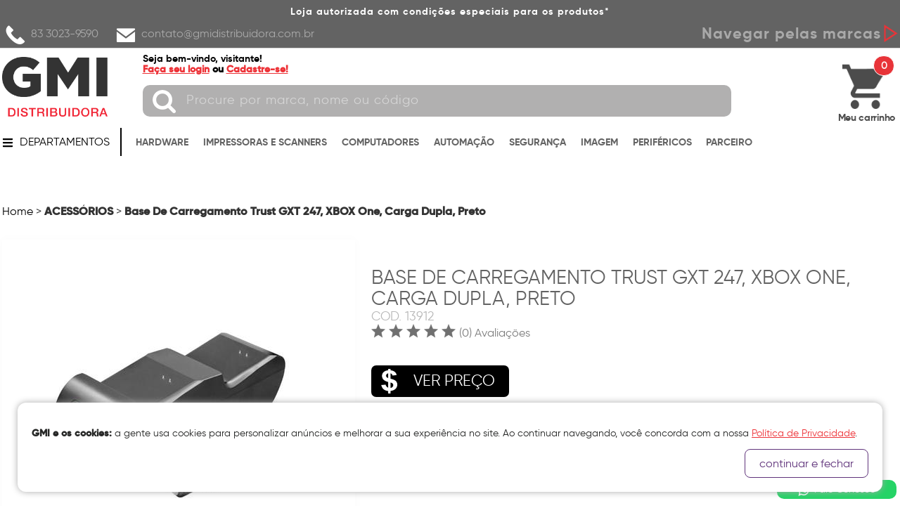

--- FILE ---
content_type: text/html; charset=utf-8
request_url: https://www.gmidistribuidora.com.br/produto/perifericos/controles/acessorios/base-de-carregamento-xbox-one-trust-gxt-247/13912/
body_size: 63801
content:
<!DOCTYPE html>
<!--[if lt IE 7]>      <html class="no-js ie9 ie8 ie7 ie6" lang="pt-br"> <![endif]-->
<!--[if IE 7]>         <html class="no-js ie9 ie8 ie7" lang="pt-br"> <![endif]-->
<!--[if IE 8]>         <html class="no-js ie9 ie8" lang="pt-br"> <![endif]-->
<!--[if IE 9]>         <html class="no-js ie9" lang="pt-br"> <![endif]-->
<!--[if gt IE 9]><!-->
<html class="no-js" lang="pt-br">
<!--<![endif]-->

<head>
    <link type="image/x-icon" rel="icon" href="https://i.gmimportacao.openk.com.br/favicons/favicon-171-1.ico">
    <link type="image/x-icon" rel="shortcut icon" href="https://i.gmimportacao.openk.com.br/favicons/favicon-171-1.ico">
    <link rel="stylesheet" href="/gmimportacao/bootstrap.min.css?v=26-01">
    <link rel="stylesheet" href="/gmimportacao/normalize.css?v=26-01">
    <link rel="stylesheet" href="/gmimportacao/main.css?v=26-01-24">
    <link rel="stylesheet" href="https://static.openk.com.br/icons/css/all.min.css" />
    <script src="/gmimportacao/scripts/modernizr-2.6.2.min.js"></script>
    <meta http-equiv="Content-Type" content="text/html; charset=iso-8859-1">
    <script>
        window.url_integracao = "/checkout";
        window.url_api = "https://i.gmimportacao.openk.com.br";
        window.url_api_painel = "https://painel.gmimportacao.openk.com.br";
        window.url_imagens = "https://i.gmimportacao.openk.com.br";
        window.loja_id = 1;
        window.loja_nome = "GMI DISTRIBUIDORA";
        window.gtag = typeof gtag == "undefined" ? () => {} : gtag;
    </script>

    
    
    
<!-- Google Analytics -->
			<script>
			(function(i,s,o,g,r,a,m){i['GoogleAnalyticsObject']=r;i[r]=i[r]||function(){
			(i[r].q=i[r].q||[]).push(arguments)},i[r].l=1*new Date();a=s.createElement(o),
			m=s.getElementsByTagName(o)[0];a.async=1;a.src=g;m.parentNode.insertBefore(a,m)
			})(window,document,'script','https://www.google-analytics.com/analytics.js','ga');

			ga('create', 'UA-176596824-1', 'auto');
			ga('send', 'pageview');
			</script>
			<!-- End Google Analytics -->


        <!-- Google tag (gtag.js) -->
        <script async src='https://www.googletagmanager.com/gtag/js?id=G-9LXCN1D8DH'></script>
        <script>
          window.dataLayer = window.dataLayer || [];
          function gtag(){dataLayer.push(arguments);}
          gtag('js', new Date());

          gtag('config', 'G-9LXCN1D8DH');
        </script>
    

	<meta name="title" content="TRUST - Base De Carregamento Trust GXT 247, XBOX One, Carga Dupla, Preto - GMI DISTRIBUIDORA">
	<meta name="description" content="Distribu&#xED;mos para todo o pa&#xED;s Microcomputador, Notebook, Monitor, Processador, Placa M&#xE3;e, HD SSD, Automa&#xE7;&#xE3;o Comercial| Paraiba/PB - (83) 3023.9590 | Natal/RN - (84) 3033.1222 | Recife/PE">
		<meta name="keywords" content="GMi, GMi Distribuidora, GMi loja, loja online, GMi referencias, GMi opinioes, GMi alguem ja comprou, GMi &#xE9; boa, GMi seguro, GMi &#xE9; confiavel, gmidistribuidora.com.br, www.gmidistribuidora.com.br, informatica, loja on-line, hardware, Distribuidora Inform&#xE1;tica, Inform&#xE1;tica Jo&#xE3;o Pessoa, Distribuidora Paraiba, Distribuidora Natal, Distribuidora Recife, Intelbras Recife, Intelbras Jo&#xE3;o Pessoal, Hikvision Paraiba, Hikvision Nordeste, Hikvision Natal.">
	<meta property="og:locale" content="pt_BR">
	<meta property="og:site_name" content="GMI DISTRIBUIDORA">
    <meta property="og:title" content="TRUST - Base De Carregamento Trust GXT 247, XBOX One, Carga Dupla, Preto - GMI DISTRIBUIDORA">
    <meta property="og:description" content="Distribu&#xED;mos para todo o pa&#xED;s Microcomputador, Notebook, Monitor, Processador, Placa M&#xE3;e, HD SSD, Automa&#xE7;&#xE3;o Comercial| Paraiba/PB - (83) 3023.9590 | Natal/RN - (84) 3033.1222 | Recife/PE">
    <meta property="og:type" content="website">
        <meta property="og:image" content="https://i.gmimportacao.openk.com.br/base_de_carregamento_dupla_p__xbox_gxt247_trust_13912_5673.jpg">
		<meta property="og:image:alt" content="Base De Carregamento Trust GXT 247, XBOX One, Carga Dupla, Preto - GMI DISTRIBUIDORA">
	<script type="text/javascript" data-role="header">
		console.log('script2');
		if (window.data_layer === true) {
			window.dataLayer.push([
				{
					"pageType": "Products",
					"event": "ViewProduct",
					"storeName": "GMI DISTRIBUIDORA",
					"storeId": 1,
					//"visitorId": 0,
					//"visitorName": "",
					//"visitorEmail": "",
					"transactionProducts": [
					{
						"id": 12283,
						"sku": "13912",
						"name": "Base De Carregamento Trust GXT 247, XBOX One, Carga Dupla, Preto",
						"description": "Base de acesso rápido e fácil para carregar até 2 comandos de jogo originais em simultâneo Carrega 2 comandos de jogo originais em simultâneo. Inclui 2 baterias recarregáveis que se integram completamente no seu comando. 2 baterias NiMH [2 × 800 mAh] para 12 hrs de jogo por cada bateria. Indicador LED incorporado, indica quando está à carga. Transformador incluído: não é preciso manter a consola ligada para carregar. Guarde e carregue os comandos num só local. FICHA TÉCNICA Características: Marca: Trust Modelo: 20406 Especificações: Altura do Produto Principal (em mm): 200 mm Largura do Produto Principal (em mm): 65 mm Profundidade do Produto Principal (em mm): 57 mm Peso da Unidade Principal: 250 g Console de jogos de tipos de dispositivos compatíveis: Consoles compatíveis Xbox One Conteúdo da embalagem: Estação de acostagem 2 baterias Transformador Autocolante Gaming Guia do utilizador Cabo de alimentação de 150 cm",
						"category": "ACESS&#xD3;RIOS",
						//"installment": {
						//	"count": 1,
						//	"price": 0.00
						//},
						"brand": "TRUST",
						"available": true,
						"thumbnail": "https://i.gmimportacao.openk.com.br/miniatura/base_de_carregamento_dupla_p__xbox_gxt247_trust_13912_5673.jpg",
						"fullImage": "https://i.gmimportacao.openk.com.br/base_de_carregamento_dupla_p__xbox_gxt247_trust_13912_5673.jpg",
						//"fullPrice": 0.00,
						//"price": 0.00,
						"urlPageProduct": "/produto/perifericos/controles/acessorios/base-de-carregamento-trust-gxt-247-xbox-one-carga-dupla-preto/13912/"
					}]
				},
				{
				  "ecommerce": {
					"detail": {
					  "products": [{
						"name": "Base De Carregamento Trust GXT 247, XBOX One, Carga Dupla, Preto",
						"id": "12283",
						//"price": "0.00",
						"brand": "TRUST",
						"category": "ACESS&#xD3;RIOS"
					   }]
					 }
				   }
				}
			]);
		}
	</script>
	<script type="application/ld+json">
    {
      "@context": "https://schema.org",
      "@type": "Product",
      "productID": "12283",
      "name": "Base De Carregamento Trust GXT 247, XBOX One, Carga Dupla, Preto",
      "description": "Base de acesso rápido e fácil para carregar até 2 comandos de jogo originais em simultâneo Carrega 2 comandos de jogo originais em simultâneo. Inclui 2 baterias recarregáveis que se integram completamente no seu comando. 2 baterias NiMH [2 × 800 mAh] para 12 hrs de jogo por cada bateria. Indicador LED incorporado, indica quando está à carga. Transformador incluído: não é preciso manter a consola ligada para carregar. Guarde e carregue os comandos num só local. FICHA TÉCNICA Características: Marca: Trust Modelo: 20406 Especificações: Altura do Produto Principal (em mm): 200 mm Largura do Produto Principal (em mm): 65 mm Profundidade do Produto Principal (em mm): 57 mm Peso da Unidade Principal: 250 g Console de jogos de tipos de dispositivos compatíveis: Consoles compatíveis Xbox One Conteúdo da embalagem: Estação de acostagem 2 baterias Transformador Autocolante Gaming Guia do utilizador Cabo de alimentação de 150 cm",
      "url": "/produto/perifericos/controles/acessorios/base-de-carregamento-trust-gxt-247-xbox-one-carga-dupla-preto/13912/",
      "image":"https://i.gmimportacao.openk.com.br/base_de_carregamento_dupla_p__xbox_gxt247_trust_13912_5673.jpg",
      "brand":"facebook",
      "offers": [
        {
          "@type": "Offer",
          "price": "0.00",
          "priceCurrency": "BRL",
          "itemCondition": "https://schema.org/NewCondition",
          "availability": "https://schema.org/InStock"
        }
      ],
      "additionalProperty": [{
        "@type": "Categoria",
        "propertyID": "2487",
        "value": "ACESS&#xD3;RIOS"
      }]
    }
    </script>

    
        <meta name="viewport" content="width=device-width,initial-scale=1.0, maximum-scale=1.0"/>
        <meta name="author" content="Openk Tecnologia em Sistemas - Produtos, Servi&#xE7;os e Treinamentos"/>
        <meta name="robots" content="all"/>
        <meta name="revisit-after" content="1 days"/>
</head>

<body itemscope itemtype="http://schema.org/WebPage">
    
    
    
<header id="initial">
<div class="strip">
<div class="content" style="text-align: center">
    <a href="https://www.gmidistribuidora.com.br/" style="text-decoration: none;">
     <div style="color: #ffffff;">
        Loja autorizada com condições especiais para os produtos*
     </div>
    </a>
</div>	<div class="content">
		<div class="item">
					<div id="conteudo-atendimento">
						<h6><img src="[data-uri]" data-filename="Icon-phone.png" style="width: 36px;"><span style="color: inherit; font-family: inherit; font-size: 1rem;">83 3023-9590&nbsp; &nbsp; &nbsp;</span><img src="[data-uri]" data-filename="Icon-mail.png" style="color: inherit; font-family: inherit; font-size: 1rem; width: 36px;"><span style="color: inherit; font-family: inherit; font-size: 1rem;">contato@gmidistribuidora.com.br</span></h6>
					</div>
		</div>
		<div class="strip-marcas">
			<a id="abrir_marcas" title="Navegar pelas marcas">
				<span>Navegar pelas marcas</span>
			</a>
		</div>
		<div class="clearfix"></div>
	</div>
</div>
<div class="content">
	<div id="header_content">
			<a href="javascript:void(0)" class="toggle">Abrir menu</a>
			<div id="logo_user_container">
				<a href="javascript:void(0)" class="toggle mobile" style="display: none;">Abrir menu</a>
				<a id="logo" href="/" title="GMI DISTRIBUIDORA">
					<img style="max-width: 150px; max-height: 100px;" src="https://i.gmimportacao.openk.com.br/logos/logo-171-1.png" alt="GMI DISTRIBUIDORA">
				</a>
				<div class="wrap_user">
					<div class="user">
						<h4>
							Seja bem-vindo, visitante!<br>
							<strong class="red">
								<a href="/checkout/login?returnpage=https://www.gmidistribuidora.com.br" title="Login">Faça seu login</a>
							</strong>
							<strong>ou</strong>
							<strong class="red">
								<a href="/checkout/login?returnpage=https://www.gmidistribuidora.com.br" title="Quero cadastrar">Cadastre-se!</a>
							</strong>
						</h4>
					</div>
					<div id="logged_in_user" class="logged_in_user" style="display: none;">
						<div id="logged_links">
							<span class="logged">
								Seja bem-vindo, <span id="label_username">visitante</span>!<br />
								<span id="selecionar-filial">
									<span id="nome-filial"></span> -
									<a href="javascript:void(0)" title="Alterar Filial" onclick="alterarFilial()">Alterar</a>
									<strong>| </strong>
								</span>
								<strong id="selecionar-cliente" style="display: none;">
									<a href="/usuario/selecionar" title="Alterar Cliente">Clientes</a>
									<strong> | </strong>
								</strong>
								<strong>
									<a href="/meuspedidos" title="Meus Pedidos">Meus Pedidos</a>
								</strong>
								<strong>| </strong>
								<strong>
									<a href="javascript:void(0)" onclick="logout(this)">Sair</a>
								</strong>
							</span>
							<div class="logged-icon">
								<img src="/gmimportacao/images/user.png" />
								<a href="/minhaconta">
									Minha conta
								</a>
							</div>
							<div class="logged-icon" style="max-height: 28px;">
								<img src="/gmimportacao/images/refresh.png" />
								<a href="/meuspedidos">
									Refazer pedido
								</a>
							</div>
						</div>
					</div>
					<div style="height: 20px; width: 20px;"></div>
				</div>
				<div class="shopping_cart shopping_cart_mobile">
					<a href="/checkout/carrinho" title="Meu carrinho">
						<span class="count" data-role="total-shopping-cart">0</span>
						<span class="legend">Meu carrinho</span>
					</a>
				</div>
				<div id="search">
					<input type="text" placeholder="Procure por marca, nome ou código" id="search_query" name="search_query" class="text_field">
					<input type="button" id="search_submit" name="search_submit" value="BUSCAR">
				</div>
			</div>
			<div class="shopping_cart shopping_cart_desktop">
				<a href="/checkout/carrinho" title="Meu carrinho">
					<span class="count" data-role="total-shopping-cart">0</span>
					<span class="legend">Meu carrinho</span>
				</a>
			</div>
	</div>

	<div id="space"></div>
</div>
	<div class="main_nav">
		<div class="content">
			<ul class="links-menu">
				<li class="initial-footer-todas-2 dropdown-nav">
					<div class="lbl">
						<svg stroke="currentColor" fill="currentColor" stroke-width="0" viewBox="0 0 448 512" height="1em" width="1em" xmlns="http://www.w3.org/2000/svg">
							<path d="M16 132h416c8.837 0 16-7.163 16-16V76c0-8.837-7.163-16-16-16H16C7.163 60 0 67.163 0 76v40c0 8.837 7.163 16 16 16zm0 160h416c8.837 0 16-7.163 16-16v-40c0-8.837-7.163-16-16-16H16c-8.837 0-16 7.163-16 16v40c0 8.837 7.163 16 16 16zm0 160h416c8.837 0 16-7.163 16-16v-40c0-8.837-7.163-16-16-16H16c-8.837 0-16 7.163-16 16v40c0 8.837 7.163 16 16 16z"></path>
						</svg>
						DEPARTAMENTOS
					</div>
					<div class="dropdown-content">
						<div class="left-nav">
							<ul>
											<li class="arrow">
												<a class="truncate" href="/hardware" title="HARDWARE">
													HARDWARE
													<svg stroke="currentColor" fill="currentColor" stroke-width="0" viewBox="0 0 24 24" height="1em" width="1em" xmlns="http://www.w3.org/2000/svg">
														<g>
															<path fill="none" d="M0 0h24v24H0z"></path>
															<path d="M12.172 12L9.343 9.172l1.414-1.415L15 12l-4.243 4.243-1.414-1.415z"></path>
														</g>
													</svg>
												</a>
													<div class="block-subcat-todas">
														<h3>HARDWARE</h3>
														<ul>
																<li class="item-subcat-todas">
																	<a href="/hardware/placamae" title="PLACA-M&#xC3;E">
																		PLACA-M&#xC3;E
																	</a>
																</li>
																<li class="item-subcat-todas">
																	<a href="/hardware/memorias" title="MEM&#xD3;RIAS">
																		MEM&#xD3;RIAS
																	</a>
																</li>
																<li class="item-subcat-todas">
																	<a href="/hardware/processadores" title="PROCESSADORES">
																		PROCESSADORES
																	</a>
																</li>
																<li class="item-subcat-todas">
																	<a href="/hardware/placa-de-video" title="PLACA DE VIDEO">
																		PLACA DE VIDEO
																	</a>
																</li>
																<li class="item-subcat-todas">
																	<a href="/hardware/gabinete" title="GABINETE">
																		GABINETE
																	</a>
																</li>
																<li class="item-subcat-todas">
																	<a href="/hardware/fontes" title="FONTES">
																		FONTES
																	</a>
																</li>
																<li class="item-subcat-todas">
																	<a href="/hardware/cooler" title="COOLER">
																		COOLER
																	</a>
																</li>
																<li class="item-subcat-todas">
																	<a href="/hardware/ssd" title="SSD">
																		SSD
																	</a>
																</li>
																<li class="item-subcat-todas">
																	<a href="/hardware/kit" title="KIT">
																		KIT
																	</a>
																</li>
																<li class="item-subcat-todas">
																	<a href="/hardware/hard-disk" title="HARD DISK">
																		HARD DISK
																	</a>
																</li>
																<li class="item-subcat-todas">
																	<a href="/hardware/nas" title="NAS">
																		NAS
																	</a>
																</li>
																<li class="item-subcat-todas">
																	<a href="/hardware/placa-de-rede" title="PLACA DE REDE">
																		PLACA DE REDE
																	</a>
																</li>
																<li class="item-subcat-todas">
																	<a href="/hardware/placas-controladoras" title="PLACAS CONTROLADORAS">
																		PLACAS CONTROLADORAS
																	</a>
																</li>
																<li class="item-subcat-todas">
																	<a href="/hardware/gravadores" title="GRAVADORES">
																		GRAVADORES
																	</a>
																</li>
														</ul>

															<img src="https://i.gmimportacao.openk.com.br/Categoria/cat_171_2_6.png" alt="" class="banner"/>
													</div>
											</li>
											<li class="arrow">
												<a class="truncate" href="/conectividade" title="CONECTIVIDADE">
													CONECTIVIDADE
													<svg stroke="currentColor" fill="currentColor" stroke-width="0" viewBox="0 0 24 24" height="1em" width="1em" xmlns="http://www.w3.org/2000/svg">
														<g>
															<path fill="none" d="M0 0h24v24H0z"></path>
															<path d="M12.172 12L9.343 9.172l1.414-1.415L15 12l-4.243 4.243-1.414-1.415z"></path>
														</g>
													</svg>
												</a>
													<div class="block-subcat-todas">
														<h3>CONECTIVIDADE</h3>
														<ul>
																<li class="item-subcat-todas">
																	<a href="/conectividade/roteadores" title="ROTEADORES">
																		ROTEADORES
																	</a>
																</li>
																<li class="item-subcat-todas">
																	<a href="/conectividade/switch" title="SWITCH">
																		SWITCH
																	</a>
																</li>
																<li class="item-subcat-todas">
																	<a href="/conectividade/onu" title="ONU">
																		ONU
																	</a>
																</li>
																<li class="item-subcat-todas">
																	<a href="/conectividade/modem-e-roteadores" title="MODEM E ROTEADORES">
																		MODEM E ROTEADORES
																	</a>
																</li>
																<li class="item-subcat-todas">
																	<a href="/conectividade/adaptador-pcie" title="ADAPTADOR PCI-E">
																		ADAPTADOR PCI-E
																	</a>
																</li>
																<li class="item-subcat-todas">
																	<a href="/conectividade/adaptador-usb" title="ADAPTADOR USB">
																		ADAPTADOR USB
																	</a>
																</li>
																<li class="item-subcat-todas">
																	<a href="/conectividade/placa-de-rede" title="PLACA DE REDE">
																		PLACA DE REDE
																	</a>
																</li>
																<li class="item-subcat-todas">
																	<a href="/conectividade/conversor-de-midia" title="CONVERSOR DE M&#xCD;DIA">
																		CONVERSOR DE M&#xCD;DIA
																	</a>
																</li>
																<li class="item-subcat-todas">
																	<a href="/conectividade/modulo-optico" title="MODULO &#xD3;PTICO">
																		MODULO &#xD3;PTICO
																	</a>
																</li>
																<li class="item-subcat-todas">
																	<a href="/conectividade/mini-servidor" title="MINI SERVIDOR">
																		MINI SERVIDOR
																	</a>
																</li>
																<li class="item-subcat-todas">
																	<a href="/conectividade/antenas" title="ANTENAS">
																		ANTENAS
																	</a>
																</li>
																<li class="item-subcat-todas">
																	<a href="/conectividade/radio" title="R&#xC1;DIO">
																		R&#xC1;DIO
																	</a>
																</li>
																<li class="item-subcat-todas">
																	<a href="/conectividade/access-point" title="ACCESS POINT">
																		ACCESS POINT
																	</a>
																</li>
																<li class="item-subcat-todas">
																	<a href="/conectividade/repetidores" title="REPETIDORES">
																		REPETIDORES
																	</a>
																</li>
																<li class="item-subcat-todas">
																	<a href="/conectividade/padrao" title="PADR&#xC3;O">
																		PADR&#xC3;O
																	</a>
																</li>
																<li class="item-subcat-todas">
																	<a href="/conectividade/ferramentas" title="FERRAMENTAS">
																		FERRAMENTAS
																	</a>
																</li>
																<li class="item-subcat-todas">
																	<a href="/conectividade/ont" title="ONT">
																		ONT
																	</a>
																</li>
																<li class="item-subcat-todas">
																	<a href="/conectividade/cabos" title="CABOS">
																		CABOS
																	</a>
																</li>
																<li class="item-subcat-todas">
																	<a href="/conectividade/padrao" title="PADR&#xC3;O">
																		PADR&#xC3;O
																	</a>
																</li>
																<li class="item-subcat-todas">
																	<a href="/conectividade/acessorios" title="ACESS&#xD3;RIOS">
																		ACESS&#xD3;RIOS
																	</a>
																</li>
																<li class="item-subcat-todas">
																	<a href="/conectividade/olt" title="OLT">
																		OLT
																	</a>
																</li>
														</ul>

															<img src="https://i.gmimportacao.openk.com.br/Categoria/cat_171_2_24.png" alt="" class="banner"/>
													</div>
											</li>
											<li class="arrow">
												<a class="truncate" href="/impressoras-e-multifuncionais" title="IMPRESSORAS E SCANNERS">
													IMPRESSORAS E SCANNERS
													<svg stroke="currentColor" fill="currentColor" stroke-width="0" viewBox="0 0 24 24" height="1em" width="1em" xmlns="http://www.w3.org/2000/svg">
														<g>
															<path fill="none" d="M0 0h24v24H0z"></path>
															<path d="M12.172 12L9.343 9.172l1.414-1.415L15 12l-4.243 4.243-1.414-1.415z"></path>
														</g>
													</svg>
												</a>
													<div class="block-subcat-todas">
														<h3>IMPRESSORAS E SCANNERS</h3>
														<ul>
																<li class="item-subcat-todas">
																	<a href="/impressoras-e-multifuncionais/tanque-de-tinta" title="TANQUE DE TINTA">
																		TANQUE DE TINTA
																	</a>
																</li>
																<li class="item-subcat-todas">
																	<a href="/impressoras-e-multifuncionais/termicas" title="T&#xC9;RMICAS">
																		T&#xC9;RMICAS
																	</a>
																</li>
																<li class="item-subcat-todas">
																	<a href="/impressoras-e-multifuncionais/portatil" title="PORT&#xC1;TIL">
																		PORT&#xC1;TIL
																	</a>
																</li>
																<li class="item-subcat-todas">
																	<a href="/impressoras-e-multifuncionais/mesa" title="MESA">
																		MESA
																	</a>
																</li>
																<li class="item-subcat-todas">
																	<a href="/impressoras-e-multifuncionais/laser" title="LASER">
																		LASER
																	</a>
																</li>
																<li class="item-subcat-todas">
																	<a href="/impressoras-e-multifuncionais/jato-de-tinta" title="JATO DE TINTA">
																		JATO DE TINTA
																	</a>
																</li>
														</ul>

															<img src="https://i.gmimportacao.openk.com.br/Categoria/cat_171_2_48.png" alt="" class="banner"/>
													</div>
											</li>
											<li class="arrow">
												<a class="truncate" href="/computadores" title="COMPUTADORES">
													COMPUTADORES
													<svg stroke="currentColor" fill="currentColor" stroke-width="0" viewBox="0 0 24 24" height="1em" width="1em" xmlns="http://www.w3.org/2000/svg">
														<g>
															<path fill="none" d="M0 0h24v24H0z"></path>
															<path d="M12.172 12L9.343 9.172l1.414-1.415L15 12l-4.243 4.243-1.414-1.415z"></path>
														</g>
													</svg>
												</a>
													<div class="block-subcat-todas">
														<h3>COMPUTADORES</h3>
														<ul>
																<li class="item-subcat-todas">
																	<a href="/computadores/notebooks" title="NOTEBOOKS">
																		NOTEBOOKS
																	</a>
																</li>
																<li class="item-subcat-todas">
																	<a href="/computadores/desktop" title="DESKTOP">
																		DESKTOP
																	</a>
																</li>
																<li class="item-subcat-todas">
																	<a href="/computadores/portatil" title="PORT&#xC1;TIL">
																		PORT&#xC1;TIL
																	</a>
																</li>
																<li class="item-subcat-todas">
																	<a href="/computadores/acessorios" title="ACESS&#xD3;RIOS">
																		ACESS&#xD3;RIOS
																	</a>
																</li>
																<li class="item-subcat-todas">
																	<a href="/computadores/servidor" title="SERVIDOR">
																		SERVIDOR
																	</a>
																</li>
																<li class="item-subcat-todas">
																	<a href="/computadores/padrao" title="PADR&#xC3;O">
																		PADR&#xC3;O
																	</a>
																</li>
																<li class="item-subcat-todas">
																	<a href="/computadores/barebone" title="BAREBONE">
																		BAREBONE
																	</a>
																</li>
																<li class="item-subcat-todas">
																	<a href="/computadores/kit-upgrade" title="KIT UPGRADE">
																		KIT UPGRADE
																	</a>
																</li>
														</ul>

															<img src="https://i.gmimportacao.openk.com.br/Categoria/cat_171_2_51.png" alt="" class="banner"/>
													</div>
											</li>
											<li class="arrow">
												<a class="truncate" href="/automacao" title="AUTOMA&#xC7;&#xC3;O">
													AUTOMA&#xC7;&#xC3;O
													<svg stroke="currentColor" fill="currentColor" stroke-width="0" viewBox="0 0 24 24" height="1em" width="1em" xmlns="http://www.w3.org/2000/svg">
														<g>
															<path fill="none" d="M0 0h24v24H0z"></path>
															<path d="M12.172 12L9.343 9.172l1.414-1.415L15 12l-4.243 4.243-1.414-1.415z"></path>
														</g>
													</svg>
												</a>
													<div class="block-subcat-todas">
														<h3>AUTOMA&#xC7;&#xC3;O</h3>
														<ul>
																<li class="item-subcat-todas">
																	<a href="/automacao/termicas" title="T&#xC9;RMICAS">
																		T&#xC9;RMICAS
																	</a>
																</li>
																<li class="item-subcat-todas">
																	<a href="/automacao/rotulador" title="ROTULADOR">
																		ROTULADOR
																	</a>
																</li>
																<li class="item-subcat-todas">
																	<a href="/automacao/leitores" title="LEITORES">
																		LEITORES
																	</a>
																</li>
																<li class="item-subcat-todas">
																	<a href="/automacao/gaveta-de-dinheiro" title="GAVETA DE DINHEIRO&#xD;&#xA;&#xD;&#xA;&#xD;&#xA;">
																		GAVETA DE DINHEIRO&#xD;&#xA;&#xD;&#xA;&#xD;&#xA;
																	</a>
																</li>
																<li class="item-subcat-todas">
																	<a href="/automacao/pesquisa-rapida" title="PESQUISA R&#xC1;PIDA">
																		PESQUISA R&#xC1;PIDA
																	</a>
																</li>
																<li class="item-subcat-todas">
																	<a href="/automacao/padrao" title="PADR&#xC3;O">
																		PADR&#xC3;O
																	</a>
																</li>
																<li class="item-subcat-todas">
																	<a href="/automacao/balanca" title="BALAN&#xC7;A">
																		BALAN&#xC7;A
																	</a>
																</li>
																<li class="item-subcat-todas">
																	<a href="/automacao/pdv" title="PDV">
																		PDV
																	</a>
																</li>
																<li class="item-subcat-todas">
																	<a href="/automacao/modulo-fiscal" title="M&#xD3;DULO FISCAL">
																		M&#xD3;DULO FISCAL
																	</a>
																</li>
																<li class="item-subcat-todas">
																	<a href="/automacao/terminal-de-consulta" title="TERMINAL DE CONSULTA">
																		TERMINAL DE CONSULTA
																	</a>
																</li>
																<li class="item-subcat-todas">
																	<a href="/automacao/pin-pad" title="PIN PAD">
																		PIN PAD
																	</a>
																</li>
																<li class="item-subcat-todas">
																	<a href="/automacao/quadros-e-caixas-de-comando" title="Quadros e Caixas de Comando">
																		Quadros e Caixas de Comando
																	</a>
																</li>
														</ul>

															<img src="https://i.gmimportacao.openk.com.br/Categoria/cat_171_2_66.png" alt="" class="banner"/>
													</div>
											</li>
											<li class="arrow">
												<a class="truncate" href="/seguranca" title="SEGURAN&#xC7;A">
													SEGURAN&#xC7;A
													<svg stroke="currentColor" fill="currentColor" stroke-width="0" viewBox="0 0 24 24" height="1em" width="1em" xmlns="http://www.w3.org/2000/svg">
														<g>
															<path fill="none" d="M0 0h24v24H0z"></path>
															<path d="M12.172 12L9.343 9.172l1.414-1.415L15 12l-4.243 4.243-1.414-1.415z"></path>
														</g>
													</svg>
												</a>
													<div class="block-subcat-todas">
														<h3>SEGURAN&#xC7;A</h3>
														<ul>
																<li class="item-subcat-todas">
																	<a href="/seguranca/hard-disk" title="HARD DISK ( HD )">
																		HARD DISK ( HD )
																	</a>
																</li>
																<li class="item-subcat-todas">
																	<a href="/seguranca/cameras" title="CAMERAS">
																		CAMERAS
																	</a>
																</li>
																<li class="item-subcat-todas">
																	<a href="/seguranca/gravadores" title="GRAVADORES">
																		GRAVADORES
																	</a>
																</li>
																<li class="item-subcat-todas">
																	<a href="/seguranca/porteiro" title="PORTEIRO">
																		PORTEIRO
																	</a>
																</li>
																<li class="item-subcat-todas">
																	<a href="/seguranca/fechaduras" title="FECHADURAS">
																		FECHADURAS
																	</a>
																</li>
																<li class="item-subcat-todas">
																	<a href="/seguranca/sensores" title="SENSORES">
																		SENSORES
																	</a>
																</li>
																<li class="item-subcat-todas">
																	<a href="/seguranca/automacao-residencial" title="AUTOMA&#xC7;&#xC3;O RESIDENCIAL">
																		AUTOMA&#xC7;&#xC3;O RESIDENCIAL
																	</a>
																</li>
																<li class="item-subcat-todas">
																	<a href="/seguranca/leitores" title="LEITORES">
																		LEITORES
																	</a>
																</li>
																<li class="item-subcat-todas">
																	<a href="/seguranca/padrao" title="PADR&#xC3;O">
																		PADR&#xC3;O
																	</a>
																</li>
																<li class="item-subcat-todas">
																	<a href="/seguranca/alarme" title="ALARME">
																		ALARME
																	</a>
																</li>
																<li class="item-subcat-todas">
																	<a href="/seguranca/placa-de-sinalizacao" title="PLACA DE SINALIZA&#xC7;&#xC3;O">
																		PLACA DE SINALIZA&#xC7;&#xC3;O
																	</a>
																</li>
																<li class="item-subcat-todas">
																	<a href="/seguranca/cerca-eletrica" title="CERCA EL&#xC9;TRICA">
																		CERCA EL&#xC9;TRICA
																	</a>
																</li>
																<li class="item-subcat-todas">
																	<a href="/seguranca/controlador-de-accesso" title="CONTROLADOR DE ACCESSO">
																		CONTROLADOR DE ACCESSO
																	</a>
																</li>
																<li class="item-subcat-todas">
																	<a href="/seguranca/power-balun" title="POWER BALUN">
																		POWER BALUN
																	</a>
																</li>
														</ul>

															<img src="https://i.gmimportacao.openk.com.br/Categoria/cat_171_2_68.png" alt="" class="banner"/>
													</div>
											</li>
											<li class="arrow">
												<a class="truncate" href="/monitores" title="IMAGEM">
													IMAGEM
													<svg stroke="currentColor" fill="currentColor" stroke-width="0" viewBox="0 0 24 24" height="1em" width="1em" xmlns="http://www.w3.org/2000/svg">
														<g>
															<path fill="none" d="M0 0h24v24H0z"></path>
															<path d="M12.172 12L9.343 9.172l1.414-1.415L15 12l-4.243 4.243-1.414-1.415z"></path>
														</g>
													</svg>
												</a>
													<div class="block-subcat-todas">
														<h3>IMAGEM</h3>
														<ul>
																<li class="item-subcat-todas">
																	<a href="/monitores/monitores" title="MONITORES">
																		MONITORES
																	</a>
																</li>
																<li class="item-subcat-todas">
																	<a href="/monitores/projetores" title="PROJETORES">
																		PROJETORES
																	</a>
																</li>
																<li class="item-subcat-todas">
																	<a href="/monitores/acessorios" title="ACESS&#xD3;RIOS">
																		ACESS&#xD3;RIOS
																	</a>
																</li>
														</ul>

															<img src="https://i.gmimportacao.openk.com.br/Categoria/cat_171_2_77.png" alt="" class="banner"/>
													</div>
											</li>
											<li class="arrow">
												<a class="truncate" href="/perifericos" title="PERIF&#xC9;RICOS">
													PERIF&#xC9;RICOS
													<svg stroke="currentColor" fill="currentColor" stroke-width="0" viewBox="0 0 24 24" height="1em" width="1em" xmlns="http://www.w3.org/2000/svg">
														<g>
															<path fill="none" d="M0 0h24v24H0z"></path>
															<path d="M12.172 12L9.343 9.172l1.414-1.415L15 12l-4.243 4.243-1.414-1.415z"></path>
														</g>
													</svg>
												</a>
													<div class="block-subcat-todas">
														<h3>PERIF&#xC9;RICOS</h3>
														<ul>
																<li class="item-subcat-todas">
																	<a href="/perifericos/headset" title="HEADSET">
																		HEADSET
																	</a>
																</li>
																<li class="item-subcat-todas">
																	<a href="/perifericos/teclado" title="TECLADO">
																		TECLADO
																	</a>
																</li>
																<li class="item-subcat-todas">
																	<a href="/perifericos/mouse" title="MOUSE">
																		MOUSE
																	</a>
																</li>
																<li class="item-subcat-todas">
																	<a href="/perifericos/microfone" title="MICROFONE">
																		MICROFONE
																	</a>
																</li>
																<li class="item-subcat-todas">
																	<a href="/perifericos/caixa-de-som" title="CAIXA DE SOM">
																		CAIXA DE SOM
																	</a>
																</li>
																<li class="item-subcat-todas">
																	<a href="/perifericos/fone-de-ouvido" title="FONE DE OUVIDO">
																		FONE DE OUVIDO
																	</a>
																</li>
																<li class="item-subcat-todas">
																	<a href="/perifericos/webcam" title="WEBCAM">
																		WEBCAM
																	</a>
																</li>
																<li class="item-subcat-todas">
																	<a href="/perifericos/kit" title="KIT">
																		KIT
																	</a>
																</li>
																<li class="item-subcat-todas">
																	<a href="/perifericos/mesa-digitalizadora" title="MESA DIGITALIZADORA">
																		MESA DIGITALIZADORA
																	</a>
																</li>
																<li class="item-subcat-todas">
																	<a href="/perifericos/cartao-de-memoria" title="CART&#xC3;O DE MEM&#xD3;RIA">
																		CART&#xC3;O DE MEM&#xD3;RIA
																	</a>
																</li>
																<li class="item-subcat-todas">
																	<a href="/perifericos/pen-drive" title="PEN DRIVE">
																		PEN DRIVE
																	</a>
																</li>
																<li class="item-subcat-todas">
																	<a href="/perifericos/acessorios" title="ACESS&#xD3;RIOS">
																		ACESS&#xD3;RIOS
																	</a>
																</li>
																<li class="item-subcat-todas">
																	<a href="/perifericos/leitores" title="LEITORES">
																		LEITORES
																	</a>
																</li>
																<li class="item-subcat-todas">
																	<a href="/perifericos/controles" title="CONTROLES">
																		CONTROLES
																	</a>
																</li>
																<li class="item-subcat-todas">
																	<a href="/perifericos/apresentador" title="APRESENTADOR">
																		APRESENTADOR
																	</a>
																</li>
														</ul>

															<img src="https://i.gmimportacao.openk.com.br/Categoria/cat_171_2_85.png" alt="" class="banner"/>
													</div>
											</li>
											<li class="arrow">
												<a class="truncate" href="/espaco-gamer" title="CADEIRAS E MESAS">
													CADEIRAS E MESAS
													<svg stroke="currentColor" fill="currentColor" stroke-width="0" viewBox="0 0 24 24" height="1em" width="1em" xmlns="http://www.w3.org/2000/svg">
														<g>
															<path fill="none" d="M0 0h24v24H0z"></path>
															<path d="M12.172 12L9.343 9.172l1.414-1.415L15 12l-4.243 4.243-1.414-1.415z"></path>
														</g>
													</svg>
												</a>
													<div class="block-subcat-todas">
														<h3>CADEIRAS E MESAS</h3>
														<ul>
																<li class="item-subcat-todas">
																	<a href="/espaco-gamer/cadeiras-gamer" title="CADEIRAS GAMER">
																		CADEIRAS GAMER
																	</a>
																</li>
																<li class="item-subcat-todas">
																	<a href="/espaco-gamer/mesa-gamer" title="MESA GAMER">
																		MESA GAMER
																	</a>
																</li>
																<li class="item-subcat-todas">
																	<a href="/espaco-gamer/tapete-gamer" title="TAPETE GAMER">
																		TAPETE GAMER
																	</a>
																</li>
														</ul>

															<img src="https://i.gmimportacao.openk.com.br/Categoria/cat_171_1_159.png" alt="" class="banner"/>
													</div>
											</li>
											<li class="arrow">
												<a class="truncate" href="/papelaria-e-escritorio" title="PAPELARIA E ESCRIT&#xD3;RIO">
													PAPELARIA E ESCRIT&#xD3;RIO
													<svg stroke="currentColor" fill="currentColor" stroke-width="0" viewBox="0 0 24 24" height="1em" width="1em" xmlns="http://www.w3.org/2000/svg">
														<g>
															<path fill="none" d="M0 0h24v24H0z"></path>
															<path d="M12.172 12L9.343 9.172l1.414-1.415L15 12l-4.243 4.243-1.414-1.415z"></path>
														</g>
													</svg>
												</a>
													<div class="block-subcat-todas">
														<h3>PAPELARIA E ESCRIT&#xD3;RIO</h3>
														<ul>
																<li class="item-subcat-todas">
																	<a href="/papelaria-e-escritorio/calculadoras" title="CALCULADORAS">
																		CALCULADORAS
																	</a>
																</li>
																<li class="item-subcat-todas">
																	<a href="/papelaria-e-escritorio/acessorios" title="ACESS&#xD3;RIOS">
																		ACESS&#xD3;RIOS
																	</a>
																</li>
														</ul>

															<img src="https://i.gmimportacao.openk.com.br/Categoria/cat_171_2_256.png" alt="" class="banner"/>
													</div>
											</li>
											<li class="arrow">
												<a class="truncate" href="/softwares" title="SOFTWARES">
													SOFTWARES
													<svg stroke="currentColor" fill="currentColor" stroke-width="0" viewBox="0 0 24 24" height="1em" width="1em" xmlns="http://www.w3.org/2000/svg">
														<g>
															<path fill="none" d="M0 0h24v24H0z"></path>
															<path d="M12.172 12L9.343 9.172l1.414-1.415L15 12l-4.243 4.243-1.414-1.415z"></path>
														</g>
													</svg>
												</a>
													<div class="block-subcat-todas">
														<h3>SOFTWARES</h3>
														<ul>
																<li class="item-subcat-todas">
																	<a href="/softwares/licencas" title="LICEN&#xC7;AS">
																		LICEN&#xC7;AS
																	</a>
																</li>
														</ul>

															<img src="https://i.gmimportacao.openk.com.br/Categoria/cat_171_2_330.png" alt="" class="banner"/>
													</div>
											</li>
											<li class="arrow">
												<a class="truncate" href="/telefones-e-celulares" title="TELEFONES E CELULARES">
													TELEFONES E CELULARES
													<svg stroke="currentColor" fill="currentColor" stroke-width="0" viewBox="0 0 24 24" height="1em" width="1em" xmlns="http://www.w3.org/2000/svg">
														<g>
															<path fill="none" d="M0 0h24v24H0z"></path>
															<path d="M12.172 12L9.343 9.172l1.414-1.415L15 12l-4.243 4.243-1.414-1.415z"></path>
														</g>
													</svg>
												</a>
													<div class="block-subcat-todas">
														<h3>TELEFONES E CELULARES</h3>
														<ul>
																<li class="item-subcat-todas">
																	<a href="/telefones-e-celulares/telefones" title="TELEFONES">
																		TELEFONES
																	</a>
																</li>
																<li class="item-subcat-todas">
																	<a href="/telefones-e-celulares/radio-comunicador" title="R&#xC1;DIO COMUNICADOR">
																		R&#xC1;DIO COMUNICADOR
																	</a>
																</li>
																<li class="item-subcat-todas">
																	<a href="/telefones-e-celulares/acessorios" title="ACESS&#xD3;RIOS">
																		ACESS&#xD3;RIOS
																	</a>
																</li>
																<li class="item-subcat-todas">
																	<a href="/telefones-e-celulares/padrao" title="PADR&#xC3;O">
																		PADR&#xC3;O
																	</a>
																</li>
																<li class="item-subcat-todas">
																	<a href="/telefones-e-celulares/smartphones" title="SMARTPHONES">
																		SMARTPHONES
																	</a>
																</li>
														</ul>

															<img src="https://i.gmimportacao.openk.com.br/Categoria/cat_171_2_337.png" alt="" class="banner"/>
													</div>
											</li>
											<li class="arrow">
												<a class="truncate" href="/televisores" title="TELEVISORES">
													TELEVISORES
													<svg stroke="currentColor" fill="currentColor" stroke-width="0" viewBox="0 0 24 24" height="1em" width="1em" xmlns="http://www.w3.org/2000/svg">
														<g>
															<path fill="none" d="M0 0h24v24H0z"></path>
															<path d="M12.172 12L9.343 9.172l1.414-1.415L15 12l-4.243 4.243-1.414-1.415z"></path>
														</g>
													</svg>
												</a>
													<div class="block-subcat-todas">
														<h3>TELEVISORES</h3>
														<ul>
																<li class="item-subcat-todas">
																	<a href="/televisores/acessorios" title="ACESS&#xD3;RIOS">
																		ACESS&#xD3;RIOS
																	</a>
																</li>
																<li class="item-subcat-todas">
																	<a href="/televisores/tv-led" title="TV LED">
																		TV LED
																	</a>
																</li>
																<li class="item-subcat-todas">
																	<a href="/televisores/smart-tv" title="SMART TV">
																		SMART TV
																	</a>
																</li>
														</ul>

															<img src="https://i.gmimportacao.openk.com.br/Categoria/cat_171_2_340.png" alt="" class="banner"/>
													</div>
											</li>
											<li class="arrow">
												<a class="truncate" href="/smart-home" title="SMART HOME">
													SMART HOME
													<svg stroke="currentColor" fill="currentColor" stroke-width="0" viewBox="0 0 24 24" height="1em" width="1em" xmlns="http://www.w3.org/2000/svg">
														<g>
															<path fill="none" d="M0 0h24v24H0z"></path>
															<path d="M12.172 12L9.343 9.172l1.414-1.415L15 12l-4.243 4.243-1.414-1.415z"></path>
														</g>
													</svg>
												</a>
													<div class="block-subcat-todas">
														<h3>SMART HOME</h3>
														<ul>
																<li class="item-subcat-todas">
																	<a href="/smart-home/caixa-de-som" title="CAIXA DE SOM">
																		CAIXA DE SOM
																	</a>
																</li>
																<li class="item-subcat-todas">
																	<a href="/smart-home/interruptores" title="INTERRUPTORES">
																		INTERRUPTORES
																	</a>
																</li>
																<li class="item-subcat-todas">
																	<a href="/smart-home/kit" title="KIT">
																		KIT
																	</a>
																</li>
																<li class="item-subcat-todas">
																	<a href="/smart-home/lampadas" title="LAMPADAS">
																		LAMPADAS
																	</a>
																</li>
														</ul>

															<img src="https://i.gmimportacao.openk.com.br/Categoria/cat_171_2_349.png" alt="" class="banner"/>
													</div>
											</li>
											<li class="arrow">
												<a class="truncate" href="/energia" title="ENERGIA">
													ENERGIA
													<svg stroke="currentColor" fill="currentColor" stroke-width="0" viewBox="0 0 24 24" height="1em" width="1em" xmlns="http://www.w3.org/2000/svg">
														<g>
															<path fill="none" d="M0 0h24v24H0z"></path>
															<path d="M12.172 12L9.343 9.172l1.414-1.415L15 12l-4.243 4.243-1.414-1.415z"></path>
														</g>
													</svg>
												</a>
													<div class="block-subcat-todas">
														<h3>ENERGIA</h3>
														<ul>
																<li class="item-subcat-todas">
																	<a href="/energia/sensores" title="SENSORES">
																		SENSORES
																	</a>
																</li>
																<li class="item-subcat-todas">
																	<a href="/energia/filtro-de-linha" title="FILTRO DE LINHA">
																		FILTRO DE LINHA
																	</a>
																</li>
																<li class="item-subcat-todas">
																	<a href="/energia/nobreaks" title="NOBREAKS">
																		NOBREAKS
																	</a>
																</li>
																<li class="item-subcat-todas">
																	<a href="/energia/estabilizador" title="ESTABILIZADOR">
																		ESTABILIZADOR
																	</a>
																</li>
																<li class="item-subcat-todas">
																	<a href="/energia/padrao" title="PADR&#xC3;O">
																		PADR&#xC3;O
																	</a>
																</li>
																<li class="item-subcat-todas">
																	<a href="/energia/protetor-eletronico" title="PROTETOR ELETR&#xD4;NICO">
																		PROTETOR ELETR&#xD4;NICO
																	</a>
																</li>
																<li class="item-subcat-todas">
																	<a href="/energia/fonte" title="FONTE">
																		FONTE
																	</a>
																</li>
																<li class="item-subcat-todas">
																	<a href="/energia/transformador" title="TRANSFORMADOR">
																		TRANSFORMADOR
																	</a>
																</li>
																<li class="item-subcat-todas">
																	<a href="/energia/carros-eletricos" title="CARROS EL&#xC9;TRICOS">
																		CARROS EL&#xC9;TRICOS
																	</a>
																</li>
														</ul>

															<img src="https://i.gmimportacao.openk.com.br/Categoria/cat_171_2_362.png" alt="" class="banner"/>
													</div>
											</li>
											<li class="arrow">
												<a class="truncate" href="/ar-condicionado-e-ventilacao" title="AR E VENTILA&#xC7;&#xC3;O">
													AR E VENTILA&#xC7;&#xC3;O
													<svg stroke="currentColor" fill="currentColor" stroke-width="0" viewBox="0 0 24 24" height="1em" width="1em" xmlns="http://www.w3.org/2000/svg">
														<g>
															<path fill="none" d="M0 0h24v24H0z"></path>
															<path d="M12.172 12L9.343 9.172l1.414-1.415L15 12l-4.243 4.243-1.414-1.415z"></path>
														</g>
													</svg>
												</a>
													<div class="block-subcat-todas">
														<h3>AR E VENTILA&#xC7;&#xC3;O</h3>
														<ul>
																<li class="item-subcat-todas">
																	<a href="/ar-condicionado-e-ventilacao/ar-condicionado" title="AR CONDICIONADO">
																		AR CONDICIONADO
																	</a>
																</li>
																<li class="item-subcat-todas">
																	<a href="/ar-condicionado-e-ventilacao/climatizador-de-ar" title="CLIMATIZADOR DE AR">
																		CLIMATIZADOR DE AR
																	</a>
																</li>
																<li class="item-subcat-todas">
																	<a href="/ar-condicionado-e-ventilacao/transformador" title="TRANSFORMADOR">
																		TRANSFORMADOR
																	</a>
																</li>
																<li class="item-subcat-todas">
																	<a href="/ar-condicionado-e-ventilacao/ventilador" title="VENTILADOR">
																		VENTILADOR
																	</a>
																</li>
														</ul>

															<img src="https://i.gmimportacao.openk.com.br/Categoria/cat_171_2_2343.png" alt="" class="banner"/>
													</div>
											</li>
											<li class="arrow">
												<a class="truncate" href="/padrao" title="PADR&#xC3;O">
													PADR&#xC3;O
													<svg stroke="currentColor" fill="currentColor" stroke-width="0" viewBox="0 0 24 24" height="1em" width="1em" xmlns="http://www.w3.org/2000/svg">
														<g>
															<path fill="none" d="M0 0h24v24H0z"></path>
															<path d="M12.172 12L9.343 9.172l1.414-1.415L15 12l-4.243 4.243-1.414-1.415z"></path>
														</g>
													</svg>
												</a>
													<div class="block-subcat-todas">
														<h3>PADR&#xC3;O</h3>
														<ul>
																<li class="item-subcat-todas">
																	<a href="/padrao/padrao" title="PADR&#xC3;O">
																		PADR&#xC3;O
																	</a>
																</li>
														</ul>

													</div>
											</li>
											<li class="arrow">
												<a class="truncate" href="/scanners" title="SCANNERS ">
													SCANNERS 
													<svg stroke="currentColor" fill="currentColor" stroke-width="0" viewBox="0 0 24 24" height="1em" width="1em" xmlns="http://www.w3.org/2000/svg">
														<g>
															<path fill="none" d="M0 0h24v24H0z"></path>
															<path d="M12.172 12L9.343 9.172l1.414-1.415L15 12l-4.243 4.243-1.414-1.415z"></path>
														</g>
													</svg>
												</a>
													<div class="block-subcat-todas">
														<h3>SCANNERS </h3>
														<ul>
																<li class="item-subcat-todas">
																	<a href="/scanners/mesa" title="MESA">
																		MESA
																	</a>
																</li>
																<li class="item-subcat-todas">
																	<a href="/scanners/portatil" title="PORT&#xC1;TIL">
																		PORT&#xC1;TIL
																	</a>
																</li>
														</ul>

															<img src="https://i.gmimportacao.openk.com.br/Categoria/cat_171_2_2589.png" alt="" class="banner"/>
													</div>
											</li>
											<li class="arrow">
												<a class="truncate" href="/incendio-e-iluminacao" title="INC&#xCA;NDIO E ILUMINA&#xC7;&#xC3;O">
													INC&#xCA;NDIO E ILUMINA&#xC7;&#xC3;O
													<svg stroke="currentColor" fill="currentColor" stroke-width="0" viewBox="0 0 24 24" height="1em" width="1em" xmlns="http://www.w3.org/2000/svg">
														<g>
															<path fill="none" d="M0 0h24v24H0z"></path>
															<path d="M12.172 12L9.343 9.172l1.414-1.415L15 12l-4.243 4.243-1.414-1.415z"></path>
														</g>
													</svg>
												</a>
													<div class="block-subcat-todas">
														<h3>INC&#xCA;NDIO E ILUMINA&#xC7;&#xC3;O</h3>
														<ul>
																<li class="item-subcat-todas">
																	<a href="/incendio-e-iluminacao/padrao" title="PADR&#xC3;O">
																		PADR&#xC3;O
																	</a>
																</li>
														</ul>

													</div>
											</li>
											<li class="arrow">
												<a class="truncate" href="/openbox" title="OPENBOX">
													OPENBOX
													<svg stroke="currentColor" fill="currentColor" stroke-width="0" viewBox="0 0 24 24" height="1em" width="1em" xmlns="http://www.w3.org/2000/svg">
														<g>
															<path fill="none" d="M0 0h24v24H0z"></path>
															<path d="M12.172 12L9.343 9.172l1.414-1.415L15 12l-4.243 4.243-1.414-1.415z"></path>
														</g>
													</svg>
												</a>
													<div class="block-subcat-todas">
														<h3>OPENBOX</h3>
														<ul>
																<li class="item-subcat-todas">
																	<a href="/openbox/openbox" title="OPENBOX">
																		OPENBOX
																	</a>
																</li>
														</ul>

													</div>
											</li>
											<li class="arrow">
												<a class="truncate" href="/mais-vendidos" title="MAIS VENDIDOS">
													MAIS VENDIDOS
													<svg stroke="currentColor" fill="currentColor" stroke-width="0" viewBox="0 0 24 24" height="1em" width="1em" xmlns="http://www.w3.org/2000/svg">
														<g>
															<path fill="none" d="M0 0h24v24H0z"></path>
															<path d="M12.172 12L9.343 9.172l1.414-1.415L15 12l-4.243 4.243-1.414-1.415z"></path>
														</g>
													</svg>
												</a>
											</li>
											<li class="arrow">
												<a class="truncate" href="/produtos" title="PRODUTOS">
													PRODUTOS
													<svg stroke="currentColor" fill="currentColor" stroke-width="0" viewBox="0 0 24 24" height="1em" width="1em" xmlns="http://www.w3.org/2000/svg">
														<g>
															<path fill="none" d="M0 0h24v24H0z"></path>
															<path d="M12.172 12L9.343 9.172l1.414-1.415L15 12l-4.243 4.243-1.414-1.415z"></path>
														</g>
													</svg>
												</a>
													<div class="block-subcat-todas">
														<h3>PRODUTOS</h3>
														<ul>
																<li class="item-subcat-todas">
																	<a href="/produtos/for-business" title="PAD PARA ASSINATURA">
																		PAD PARA ASSINATURA
																	</a>
																</li>
														</ul>

													</div>
											</li>
											<li class="arrow">
												<a class="truncate" href="/volta-as-aulas" title="VOLTA AS AULAS">
													VOLTA AS AULAS
													<svg stroke="currentColor" fill="currentColor" stroke-width="0" viewBox="0 0 24 24" height="1em" width="1em" xmlns="http://www.w3.org/2000/svg">
														<g>
															<path fill="none" d="M0 0h24v24H0z"></path>
															<path d="M12.172 12L9.343 9.172l1.414-1.415L15 12l-4.243 4.243-1.414-1.415z"></path>
														</g>
													</svg>
												</a>
											</li>
											<li class="arrow">
												<a class="truncate" href="/maquina-de-corte" title="M&#xC1;QUINA DE CORTE">
													M&#xC1;QUINA DE CORTE
													<svg stroke="currentColor" fill="currentColor" stroke-width="0" viewBox="0 0 24 24" height="1em" width="1em" xmlns="http://www.w3.org/2000/svg">
														<g>
															<path fill="none" d="M0 0h24v24H0z"></path>
															<path d="M12.172 12L9.343 9.172l1.414-1.415L15 12l-4.243 4.243-1.414-1.415z"></path>
														</g>
													</svg>
												</a>
													<div class="block-subcat-todas">
														<h3>M&#xC1;QUINA DE CORTE</h3>
														<ul>
																<li class="item-subcat-todas">
																	<a href="/maquina-de-corte/cricut-maker" title="CRICUT MAKER">
																		CRICUT MAKER
																	</a>
																</li>
																<li class="item-subcat-todas">
																	<a href="/maquina-de-corte/cricut-explore" title="CRICUT EXPLORE">
																		CRICUT EXPLORE
																	</a>
																</li>
																<li class="item-subcat-todas">
																	<a href="/maquina-de-corte/cricut-joy" title="CRICUT JOY">
																		CRICUT JOY
																	</a>
																</li>
														</ul>

													</div>
											</li>
											<li class="arrow">
												<a class="truncate" href="/controle-de-acessos" title="CONTROLE DE ACESSOS">
													CONTROLE DE ACESSOS
													<svg stroke="currentColor" fill="currentColor" stroke-width="0" viewBox="0 0 24 24" height="1em" width="1em" xmlns="http://www.w3.org/2000/svg">
														<g>
															<path fill="none" d="M0 0h24v24H0z"></path>
															<path d="M12.172 12L9.343 9.172l1.414-1.415L15 12l-4.243 4.243-1.414-1.415z"></path>
														</g>
													</svg>
												</a>
													<div class="block-subcat-todas">
														<h3>CONTROLE DE ACESSOS</h3>
														<ul>
																<li class="item-subcat-todas">
																	<a href="/controle-de-acessos/padrao" title="PADR&#xC3;O">
																		PADR&#xC3;O
																	</a>
																</li>
																<li class="item-subcat-todas">
																	<a href="/controle-de-acessos/automacao-de-elevador" title="AUTOMA&#xC7;&#xC3;O DE ELEVADOR">
																		AUTOMA&#xC7;&#xC3;O DE ELEVADOR
																	</a>
																</li>
														</ul>

													</div>
											</li>
											<li class="arrow">
												<a class="truncate" href="/automatizadores" title="AUTOMATIZADORES">
													AUTOMATIZADORES
													<svg stroke="currentColor" fill="currentColor" stroke-width="0" viewBox="0 0 24 24" height="1em" width="1em" xmlns="http://www.w3.org/2000/svg">
														<g>
															<path fill="none" d="M0 0h24v24H0z"></path>
															<path d="M12.172 12L9.343 9.172l1.414-1.415L15 12l-4.243 4.243-1.414-1.415z"></path>
														</g>
													</svg>
												</a>
													<div class="block-subcat-todas">
														<h3>AUTOMATIZADORES</h3>
														<ul>
																<li class="item-subcat-todas">
																	<a href="/automatizadores/deslizantes" title="DESLIZANTES">
																		DESLIZANTES
																	</a>
																</li>
																<li class="item-subcat-todas">
																	<a href="/automatizadores/acessorios" title="ACESS&#xD3;RIOS">
																		ACESS&#xD3;RIOS
																	</a>
																</li>
														</ul>

															<img src="https://i.gmimportacao.openk.com.br/Categoria/cat_171_2_2743.png" alt="" class="banner"/>
													</div>
											</li>
											<li class="arrow">
												<a class="truncate" href="/energia-solar" title="ENERGIA SOLAR">
													ENERGIA SOLAR
													<svg stroke="currentColor" fill="currentColor" stroke-width="0" viewBox="0 0 24 24" height="1em" width="1em" xmlns="http://www.w3.org/2000/svg">
														<g>
															<path fill="none" d="M0 0h24v24H0z"></path>
															<path d="M12.172 12L9.343 9.172l1.414-1.415L15 12l-4.243 4.243-1.414-1.415z"></path>
														</g>
													</svg>
												</a>
													<div class="block-subcat-todas">
														<h3>ENERGIA SOLAR</h3>
														<ul>
																<li class="item-subcat-todas">
																	<a href="/energia-solar/padrao" title="PAINEL SOLAR">
																		PAINEL SOLAR
																	</a>
																</li>
																<li class="item-subcat-todas">
																	<a href="/energia-solar/painel-solar" title="PAINEL SOLAR">
																		PAINEL SOLAR
																	</a>
																</li>
																<li class="item-subcat-todas">
																	<a href="/energia-solar/inversor" title="INVERSOR">
																		INVERSOR
																	</a>
																</li>
																<li class="item-subcat-todas">
																	<a href="/energia-solar/acessorios" title="ACESS&#xD3;RIOS">
																		ACESS&#xD3;RIOS
																	</a>
																</li>
																<li class="item-subcat-todas">
																	<a href="/energia-solar/kit-solar" title="KIT SOLAR">
																		KIT SOLAR
																	</a>
																</li>
														</ul>

													</div>
											</li>
											<li class="arrow">
												<a class="truncate" href="/redes" title="REDES">
													REDES
													<svg stroke="currentColor" fill="currentColor" stroke-width="0" viewBox="0 0 24 24" height="1em" width="1em" xmlns="http://www.w3.org/2000/svg">
														<g>
															<path fill="none" d="M0 0h24v24H0z"></path>
															<path d="M12.172 12L9.343 9.172l1.414-1.415L15 12l-4.243 4.243-1.414-1.415z"></path>
														</g>
													</svg>
												</a>
													<div class="block-subcat-todas">
														<h3>REDES</h3>
														<ul>
																<li class="item-subcat-todas">
																	<a href="/redes/rack" title="RACK">
																		RACK
																	</a>
																</li>
														</ul>

													</div>
											</li>
											<li class="arrow">
												<a class="truncate" href="/home-center" title="HOME CENTER">
													HOME CENTER
													<svg stroke="currentColor" fill="currentColor" stroke-width="0" viewBox="0 0 24 24" height="1em" width="1em" xmlns="http://www.w3.org/2000/svg">
														<g>
															<path fill="none" d="M0 0h24v24H0z"></path>
															<path d="M12.172 12L9.343 9.172l1.414-1.415L15 12l-4.243 4.243-1.414-1.415z"></path>
														</g>
													</svg>
												</a>
													<div class="block-subcat-todas">
														<h3>HOME CENTER</h3>
														<ul>
																<li class="item-subcat-todas">
																	<a href="/home-center/pilhas" title="PILHAS">
																		PILHAS
																	</a>
																</li>
																<li class="item-subcat-todas">
																	<a href="/home-center/iluminacao" title="ILUMINA&#xC7;&#xC3;O">
																		ILUMINA&#xC7;&#xC3;O
																	</a>
																</li>
																<li class="item-subcat-todas">
																	<a href="/home-center/escadas" title="ESCADAS">
																		ESCADAS
																	</a>
																</li>
																<li class="item-subcat-todas">
																	<a href="/home-center/tomada-e-interruptor" title="TOMADA E INTERRUPTOR">
																		TOMADA E INTERRUPTOR
																	</a>
																</li>
																<li class="item-subcat-todas">
																	<a href="/home-center/ferramentas-eletricas-e-maquinas" title="FERRAMENTAS EL&#xC9;TRICAS E M&#xC1;QUINAS">
																		FERRAMENTAS EL&#xC9;TRICAS E M&#xC1;QUINAS
																	</a>
																</li>
														</ul>

															<img src="https://i.gmimportacao.openk.com.br/Categoria/cat_171_2_2828.png" alt="" class="banner"/>
													</div>
											</li>
											<li class="arrow">
												<a class="truncate" href="/cuidados-pessoais" title="CUIDADOS PESSOAIS">
													CUIDADOS PESSOAIS
													<svg stroke="currentColor" fill="currentColor" stroke-width="0" viewBox="0 0 24 24" height="1em" width="1em" xmlns="http://www.w3.org/2000/svg">
														<g>
															<path fill="none" d="M0 0h24v24H0z"></path>
															<path d="M12.172 12L9.343 9.172l1.414-1.415L15 12l-4.243 4.243-1.414-1.415z"></path>
														</g>
													</svg>
												</a>
													<div class="block-subcat-todas">
														<h3>CUIDADOS PESSOAIS</h3>
														<ul>
																<li class="item-subcat-todas">
																	<a href="/cuidados-pessoais/barbearia" title="BARBEARIA">
																		BARBEARIA
																	</a>
																</li>
																<li class="item-subcat-todas">
																	<a href="/cuidados-pessoais/cabelos" title="CABELOS">
																		CABELOS
																	</a>
																</li>
														</ul>

													</div>
											</li>
											<li class="arrow">
												<a class="truncate" href="/eletroportateis" title="ELETROPORT&#xC1;TEIS">
													ELETROPORT&#xC1;TEIS
													<svg stroke="currentColor" fill="currentColor" stroke-width="0" viewBox="0 0 24 24" height="1em" width="1em" xmlns="http://www.w3.org/2000/svg">
														<g>
															<path fill="none" d="M0 0h24v24H0z"></path>
															<path d="M12.172 12L9.343 9.172l1.414-1.415L15 12l-4.243 4.243-1.414-1.415z"></path>
														</g>
													</svg>
												</a>
													<div class="block-subcat-todas">
														<h3>ELETROPORT&#xC1;TEIS</h3>
														<ul>
																<li class="item-subcat-todas">
																	<a href="/eletroportateis/fritadeira-eletrica" title="FRITADEIRA EL&#xC9;TRICA">
																		FRITADEIRA EL&#xC9;TRICA
																	</a>
																</li>
																<li class="item-subcat-todas">
																	<a href="/eletroportateis/cafeteira" title="CAFETEIRA">
																		CAFETEIRA
																	</a>
																</li>
																<li class="item-subcat-todas">
																	<a href="/eletroportateis/chaleira" title="CHALEIRA">
																		CHALEIRA
																	</a>
																</li>
																<li class="item-subcat-todas">
																	<a href="/eletroportateis/purificadores-de-agua" title="PURIFICADORES DE &#xC1;GUA">
																		PURIFICADORES DE &#xC1;GUA
																	</a>
																</li>
																<li class="item-subcat-todas">
																	<a href="/eletroportateis/liquidificador-e-processador" title="LIQUIDIFICADOR E PROCESSADOR">
																		LIQUIDIFICADOR E PROCESSADOR
																	</a>
																</li>
																<li class="item-subcat-todas">
																	<a href="/eletroportateis/cozinha-criativa" title="COZINHA CRIATIVA">
																		COZINHA CRIATIVA
																	</a>
																</li>
																<li class="item-subcat-todas">
																	<a href="/eletroportateis/casa-e-escritorio" title="CASA E ESCRIT&#xD3;RIO">
																		CASA E ESCRIT&#xD3;RIO
																	</a>
																</li>
														</ul>

													</div>
											</li>
											<li class="arrow">
												<a class="truncate" href="/eletrodomesticos" title="ELETRODOM&#xC9;STICOS">
													ELETRODOM&#xC9;STICOS
													<svg stroke="currentColor" fill="currentColor" stroke-width="0" viewBox="0 0 24 24" height="1em" width="1em" xmlns="http://www.w3.org/2000/svg">
														<g>
															<path fill="none" d="M0 0h24v24H0z"></path>
															<path d="M12.172 12L9.343 9.172l1.414-1.415L15 12l-4.243 4.243-1.414-1.415z"></path>
														</g>
													</svg>
												</a>
													<div class="block-subcat-todas">
														<h3>ELETRODOM&#xC9;STICOS</h3>
														<ul>
																<li class="item-subcat-todas">
																	<a href="/eletrodomesticos/fornos" title="FORNOS">
																		FORNOS
																	</a>
																</li>
														</ul>

													</div>
											</li>
											<li class="arrow">
												<a class="truncate" href="/audio" title="&#xC1;UDIO">
													&#xC1;UDIO
													<svg stroke="currentColor" fill="currentColor" stroke-width="0" viewBox="0 0 24 24" height="1em" width="1em" xmlns="http://www.w3.org/2000/svg">
														<g>
															<path fill="none" d="M0 0h24v24H0z"></path>
															<path d="M12.172 12L9.343 9.172l1.414-1.415L15 12l-4.243 4.243-1.414-1.415z"></path>
														</g>
													</svg>
												</a>
													<div class="block-subcat-todas">
														<h3>&#xC1;UDIO</h3>
														<ul>
																<li class="item-subcat-todas">
																	<a href="/audio/fone-de-ouvido" title="FONE DE OUVIDO">
																		FONE DE OUVIDO
																	</a>
																</li>
																<li class="item-subcat-todas">
																	<a href="/audio/caixa-de-som" title="CAIXA DE SOM">
																		CAIXA DE SOM
																	</a>
																</li>
														</ul>

													</div>
											</li>
											<li class="arrow">
												<a class="truncate" href="/materiais-e-acessorios" title="MATERIAIS E ACESSORIOS">
													MATERIAIS E ACESSORIOS
													<svg stroke="currentColor" fill="currentColor" stroke-width="0" viewBox="0 0 24 24" height="1em" width="1em" xmlns="http://www.w3.org/2000/svg">
														<g>
															<path fill="none" d="M0 0h24v24H0z"></path>
															<path d="M12.172 12L9.343 9.172l1.414-1.415L15 12l-4.243 4.243-1.414-1.415z"></path>
														</g>
													</svg>
												</a>
													<div class="block-subcat-todas">
														<h3>MATERIAIS E ACESSORIOS</h3>
														<ul>
																<li class="item-subcat-todas">
																	<a href="/materiais-e-acessorios/acessorios" title="ACESSORIOS">
																		ACESSORIOS
																	</a>
																</li>
																<li class="item-subcat-todas">
																	<a href="/materiais-e-acessorios/suprimentos" title="SUPRIMENTOS">
																		SUPRIMENTOS
																	</a>
																</li>
																<li class="item-subcat-todas">
																	<a href="/materiais-e-acessorios/ferramentas" title="FERRAMENTAS">
																		FERRAMENTAS
																	</a>
																</li>
														</ul>

													</div>
											</li>
							</ul>
						</div>
					</div>
				</li>
			</ul>

			<nav class="main">
				<ul>
						<li>
							<h2>
								<a href="/hardware" title="HARDWARE">HARDWARE</a>
							</h2>
								<div class="dropdown-content">
									<div class="block-subcat-todas show wide-block">
										<h3>HARDWARE</h3>
										<ul>
												<li>
													<a href="/hardware/placamae" title="PLACA-M&#xC3;E">PLACA-M&#xC3;E</a>
												</li>
												<li>
													<a href="/hardware/memorias" title="MEM&#xD3;RIAS">MEM&#xD3;RIAS</a>
												</li>
												<li>
													<a href="/hardware/processadores" title="PROCESSADORES">PROCESSADORES</a>
												</li>
												<li>
													<a href="/hardware/placa-de-video" title="PLACA DE VIDEO">PLACA DE VIDEO</a>
												</li>
												<li>
													<a href="/hardware/gabinete" title="GABINETE">GABINETE</a>
												</li>
												<li>
													<a href="/hardware/fontes" title="FONTES">FONTES</a>
												</li>
												<li>
													<a href="/hardware/cooler" title="COOLER">COOLER</a>
												</li>
												<li>
													<a href="/hardware/ssd" title="SSD">SSD</a>
												</li>
												<li>
													<a href="/hardware/kit" title="KIT">KIT</a>
												</li>
												<li>
													<a href="/hardware/hard-disk" title="HARD DISK">HARD DISK</a>
												</li>
												<li>
													<a href="/hardware/nas" title="NAS">NAS</a>
												</li>
												<li>
													<a href="/hardware/placa-de-rede" title="PLACA DE REDE">PLACA DE REDE</a>
												</li>
												<li>
													<a href="/hardware/placas-controladoras" title="PLACAS CONTROLADORAS">PLACAS CONTROLADORAS</a>
												</li>
												<li>
													<a href="/hardware/gravadores" title="GRAVADORES">GRAVADORES</a>
												</li>
										</ul>

											<img src="https://i.gmimportacao.openk.com.br/Categoria/cat_171_2_6.png" alt="" class="banner"/>
									</div>
								</div>
						</li>
						<li>
							<h2>
								<a href="/impressoras-e-multifuncionais" title="IMPRESSORAS E SCANNERS">IMPRESSORAS E SCANNERS</a>
							</h2>
								<div class="dropdown-content">
									<div class="block-subcat-todas show wide-block">
										<h3>IMPRESSORAS E SCANNERS</h3>
										<ul>
												<li>
													<a href="/impressoras-e-multifuncionais/tanque-de-tinta" title="TANQUE DE TINTA">TANQUE DE TINTA</a>
												</li>
												<li>
													<a href="/impressoras-e-multifuncionais/termicas" title="T&#xC9;RMICAS">T&#xC9;RMICAS</a>
												</li>
												<li>
													<a href="/impressoras-e-multifuncionais/portatil" title="PORT&#xC1;TIL">PORT&#xC1;TIL</a>
												</li>
												<li>
													<a href="/impressoras-e-multifuncionais/mesa" title="MESA">MESA</a>
												</li>
												<li>
													<a href="/impressoras-e-multifuncionais/laser" title="LASER">LASER</a>
												</li>
												<li>
													<a href="/impressoras-e-multifuncionais/jato-de-tinta" title="JATO DE TINTA">JATO DE TINTA</a>
												</li>
										</ul>

											<img src="https://i.gmimportacao.openk.com.br/Categoria/cat_171_2_48.png" alt="" class="banner"/>
									</div>
								</div>
						</li>
						<li>
							<h2>
								<a href="/computadores" title="COMPUTADORES">COMPUTADORES</a>
							</h2>
								<div class="dropdown-content">
									<div class="block-subcat-todas show wide-block">
										<h3>COMPUTADORES</h3>
										<ul>
												<li>
													<a href="/computadores/notebooks" title="NOTEBOOKS">NOTEBOOKS</a>
												</li>
												<li>
													<a href="/computadores/desktop" title="DESKTOP">DESKTOP</a>
												</li>
												<li>
													<a href="/computadores/portatil" title="PORT&#xC1;TIL">PORT&#xC1;TIL</a>
												</li>
												<li>
													<a href="/computadores/acessorios" title="ACESS&#xD3;RIOS">ACESS&#xD3;RIOS</a>
												</li>
												<li>
													<a href="/computadores/servidor" title="SERVIDOR">SERVIDOR</a>
												</li>
												<li>
													<a href="/computadores/padrao" title="PADR&#xC3;O">PADR&#xC3;O</a>
												</li>
												<li>
													<a href="/computadores/barebone" title="BAREBONE">BAREBONE</a>
												</li>
												<li>
													<a href="/computadores/kit-upgrade" title="KIT UPGRADE">KIT UPGRADE</a>
												</li>
										</ul>

											<img src="https://i.gmimportacao.openk.com.br/Categoria/cat_171_2_51.png" alt="" class="banner"/>
									</div>
								</div>
						</li>
						<li>
							<h2>
								<a href="/automacao" title="AUTOMA&#xC7;&#xC3;O">AUTOMA&#xC7;&#xC3;O</a>
							</h2>
								<div class="dropdown-content">
									<div class="block-subcat-todas show wide-block">
										<h3>AUTOMA&#xC7;&#xC3;O</h3>
										<ul>
												<li>
													<a href="/automacao/termicas" title="T&#xC9;RMICAS">T&#xC9;RMICAS</a>
												</li>
												<li>
													<a href="/automacao/rotulador" title="ROTULADOR">ROTULADOR</a>
												</li>
												<li>
													<a href="/automacao/leitores" title="LEITORES">LEITORES</a>
												</li>
												<li>
													<a href="/automacao/gaveta-de-dinheiro" title="GAVETA DE DINHEIRO&#xD;&#xA;&#xD;&#xA;&#xD;&#xA;">GAVETA DE DINHEIRO&#xD;&#xA;&#xD;&#xA;&#xD;&#xA;</a>
												</li>
												<li>
													<a href="/automacao/pesquisa-rapida" title="PESQUISA R&#xC1;PIDA">PESQUISA R&#xC1;PIDA</a>
												</li>
												<li>
													<a href="/automacao/padrao" title="PADR&#xC3;O">PADR&#xC3;O</a>
												</li>
												<li>
													<a href="/automacao/balanca" title="BALAN&#xC7;A">BALAN&#xC7;A</a>
												</li>
												<li>
													<a href="/automacao/pdv" title="PDV">PDV</a>
												</li>
												<li>
													<a href="/automacao/modulo-fiscal" title="M&#xD3;DULO FISCAL">M&#xD3;DULO FISCAL</a>
												</li>
												<li>
													<a href="/automacao/terminal-de-consulta" title="TERMINAL DE CONSULTA">TERMINAL DE CONSULTA</a>
												</li>
												<li>
													<a href="/automacao/pin-pad" title="PIN PAD">PIN PAD</a>
												</li>
												<li>
													<a href="/automacao/quadros-e-caixas-de-comando" title="Quadros e Caixas de Comando">Quadros e Caixas de Comando</a>
												</li>
										</ul>

											<img src="https://i.gmimportacao.openk.com.br/Categoria/cat_171_2_66.png" alt="" class="banner"/>
									</div>
								</div>
						</li>
						<li>
							<h2>
								<a href="/seguranca" title="SEGURAN&#xC7;A">SEGURAN&#xC7;A</a>
							</h2>
								<div class="dropdown-content">
									<div class="block-subcat-todas show wide-block">
										<h3>SEGURAN&#xC7;A</h3>
										<ul>
												<li>
													<a href="/seguranca/hard-disk" title="HARD DISK ( HD )">HARD DISK ( HD )</a>
												</li>
												<li>
													<a href="/seguranca/cameras" title="CAMERAS">CAMERAS</a>
												</li>
												<li>
													<a href="/seguranca/gravadores" title="GRAVADORES">GRAVADORES</a>
												</li>
												<li>
													<a href="/seguranca/porteiro" title="PORTEIRO">PORTEIRO</a>
												</li>
												<li>
													<a href="/seguranca/fechaduras" title="FECHADURAS">FECHADURAS</a>
												</li>
												<li>
													<a href="/seguranca/sensores" title="SENSORES">SENSORES</a>
												</li>
												<li>
													<a href="/seguranca/automacao-residencial" title="AUTOMA&#xC7;&#xC3;O RESIDENCIAL">AUTOMA&#xC7;&#xC3;O RESIDENCIAL</a>
												</li>
												<li>
													<a href="/seguranca/leitores" title="LEITORES">LEITORES</a>
												</li>
												<li>
													<a href="/seguranca/padrao" title="PADR&#xC3;O">PADR&#xC3;O</a>
												</li>
												<li>
													<a href="/seguranca/alarme" title="ALARME">ALARME</a>
												</li>
												<li>
													<a href="/seguranca/placa-de-sinalizacao" title="PLACA DE SINALIZA&#xC7;&#xC3;O">PLACA DE SINALIZA&#xC7;&#xC3;O</a>
												</li>
												<li>
													<a href="/seguranca/cerca-eletrica" title="CERCA EL&#xC9;TRICA">CERCA EL&#xC9;TRICA</a>
												</li>
												<li>
													<a href="/seguranca/controlador-de-accesso" title="CONTROLADOR DE ACCESSO">CONTROLADOR DE ACCESSO</a>
												</li>
												<li>
													<a href="/seguranca/power-balun" title="POWER BALUN">POWER BALUN</a>
												</li>
										</ul>

											<img src="https://i.gmimportacao.openk.com.br/Categoria/cat_171_2_68.png" alt="" class="banner"/>
									</div>
								</div>
						</li>
						<li>
							<h2>
								<a href="/monitores" title="IMAGEM">IMAGEM</a>
							</h2>
								<div class="dropdown-content">
									<div class="block-subcat-todas show wide-block">
										<h3>IMAGEM</h3>
										<ul>
												<li>
													<a href="/monitores/monitores" title="MONITORES">MONITORES</a>
												</li>
												<li>
													<a href="/monitores/projetores" title="PROJETORES">PROJETORES</a>
												</li>
												<li>
													<a href="/monitores/acessorios" title="ACESS&#xD3;RIOS">ACESS&#xD3;RIOS</a>
												</li>
										</ul>

											<img src="https://i.gmimportacao.openk.com.br/Categoria/cat_171_2_77.png" alt="" class="banner"/>
									</div>
								</div>
						</li>
						<li>
							<h2>
								<a href="/perifericos" title="PERIF&#xC9;RICOS">PERIF&#xC9;RICOS</a>
							</h2>
								<div class="dropdown-content">
									<div class="block-subcat-todas show wide-block">
										<h3>PERIF&#xC9;RICOS</h3>
										<ul>
												<li>
													<a href="/perifericos/headset" title="HEADSET">HEADSET</a>
												</li>
												<li>
													<a href="/perifericos/teclado" title="TECLADO">TECLADO</a>
												</li>
												<li>
													<a href="/perifericos/mouse" title="MOUSE">MOUSE</a>
												</li>
												<li>
													<a href="/perifericos/microfone" title="MICROFONE">MICROFONE</a>
												</li>
												<li>
													<a href="/perifericos/caixa-de-som" title="CAIXA DE SOM">CAIXA DE SOM</a>
												</li>
												<li>
													<a href="/perifericos/fone-de-ouvido" title="FONE DE OUVIDO">FONE DE OUVIDO</a>
												</li>
												<li>
													<a href="/perifericos/webcam" title="WEBCAM">WEBCAM</a>
												</li>
												<li>
													<a href="/perifericos/kit" title="KIT">KIT</a>
												</li>
												<li>
													<a href="/perifericos/mesa-digitalizadora" title="MESA DIGITALIZADORA">MESA DIGITALIZADORA</a>
												</li>
												<li>
													<a href="/perifericos/cartao-de-memoria" title="CART&#xC3;O DE MEM&#xD3;RIA">CART&#xC3;O DE MEM&#xD3;RIA</a>
												</li>
												<li>
													<a href="/perifericos/pen-drive" title="PEN DRIVE">PEN DRIVE</a>
												</li>
												<li>
													<a href="/perifericos/acessorios" title="ACESS&#xD3;RIOS">ACESS&#xD3;RIOS</a>
												</li>
												<li>
													<a href="/perifericos/leitores" title="LEITORES">LEITORES</a>
												</li>
												<li>
													<a href="/perifericos/controles" title="CONTROLES">CONTROLES</a>
												</li>
												<li>
													<a href="/perifericos/apresentador" title="APRESENTADOR">APRESENTADOR</a>
												</li>
										</ul>

											<img src="https://i.gmimportacao.openk.com.br/Categoria/cat_171_2_85.png" alt="" class="banner"/>
									</div>
								</div>
						</li>
							<nav class="main">
								<ul style="display: flex; align-items: center; align-content: center;">
										<li class="left">
											    <h2>
        <a href="/parceiro" title="PARCEIRO" target="_blank">
            PARCEIRO
        </a>
    </h2>


										</li>
								</ul>
							</nav>
				</ul>
			</nav>
		</div>
	</div>
</header>
<div id="mobile-nav" class="fx">
	<div class="header">
		Bem vindo, <strong id="mobile-user_name">visitante</strong>
		<a href="/checkout/login?returnpage=https://www.gmidistribuidora.com.br" class="mobile-login" title="Fazer Login">Faça Login</a>
		<a href="/checkout/cadastro" class="mobile-login" title="Cadastre-se">Cadastre-se</a>
		<a href="/minhaconta" title="Minha Conta">Minha Conta</a>
		<a href="/meuspedidos" title="Meus Pedidos">Meus Pedidos</a>
		<a href="javascript:void(0)" onclick="logout(this)">Sair</a>
	</div>

		<h2>
			<a href="/hardware" title="HARDWARE">HARDWARE</a>
		</h2>
				<h2 style="margin-left:15px">
					<a href="/hardware/placamae" title="PLACA-M&#xC3;E">
						PLACA-M&#xC3;E
					</a>
				</h2>
				<h2 style="margin-left:15px">
					<a href="/hardware/memorias" title="MEM&#xD3;RIAS">
						MEM&#xD3;RIAS
					</a>
				</h2>
				<h2 style="margin-left:15px">
					<a href="/hardware/processadores" title="PROCESSADORES">
						PROCESSADORES
					</a>
				</h2>
				<h2 style="margin-left:15px">
					<a href="/hardware/placa-de-video" title="PLACA DE VIDEO">
						PLACA DE VIDEO
					</a>
				</h2>
				<h2 style="margin-left:15px">
					<a href="/hardware/gabinete" title="GABINETE">
						GABINETE
					</a>
				</h2>
				<h2 style="margin-left:15px">
					<a href="/hardware/fontes" title="FONTES">
						FONTES
					</a>
				</h2>
				<h2 style="margin-left:15px">
					<a href="/hardware/cooler" title="COOLER">
						COOLER
					</a>
				</h2>
				<h2 style="margin-left:15px">
					<a href="/hardware/ssd" title="SSD">
						SSD
					</a>
				</h2>
				<h2 style="margin-left:15px">
					<a href="/hardware/kit" title="KIT">
						KIT
					</a>
				</h2>
				<h2 style="margin-left:15px">
					<a href="/hardware/hard-disk" title="HARD DISK">
						HARD DISK
					</a>
				</h2>
				<h2 style="margin-left:15px">
					<a href="/hardware/nas" title="NAS">
						NAS
					</a>
				</h2>
				<h2 style="margin-left:15px">
					<a href="/hardware/placa-de-rede" title="PLACA DE REDE">
						PLACA DE REDE
					</a>
				</h2>
				<h2 style="margin-left:15px">
					<a href="/hardware/placas-controladoras" title="PLACAS CONTROLADORAS">
						PLACAS CONTROLADORAS
					</a>
				</h2>
				<h2 style="margin-left:15px">
					<a href="/hardware/gravadores" title="GRAVADORES">
						GRAVADORES
					</a>
				</h2>
		<h2>
			<a href="/conectividade" title="CONECTIVIDADE">CONECTIVIDADE</a>
		</h2>
				<h2 style="margin-left:15px">
					<a href="/conectividade/roteadores" title="ROTEADORES">
						ROTEADORES
					</a>
				</h2>
				<h2 style="margin-left:15px">
					<a href="/conectividade/switch" title="SWITCH">
						SWITCH
					</a>
				</h2>
				<h2 style="margin-left:15px">
					<a href="/conectividade/onu" title="ONU">
						ONU
					</a>
				</h2>
				<h2 style="margin-left:15px">
					<a href="/conectividade/modem-e-roteadores" title="MODEM E ROTEADORES">
						MODEM E ROTEADORES
					</a>
				</h2>
				<h2 style="margin-left:15px">
					<a href="/conectividade/adaptador-pcie" title="ADAPTADOR PCI-E">
						ADAPTADOR PCI-E
					</a>
				</h2>
				<h2 style="margin-left:15px">
					<a href="/conectividade/adaptador-usb" title="ADAPTADOR USB">
						ADAPTADOR USB
					</a>
				</h2>
				<h2 style="margin-left:15px">
					<a href="/conectividade/placa-de-rede" title="PLACA DE REDE">
						PLACA DE REDE
					</a>
				</h2>
				<h2 style="margin-left:15px">
					<a href="/conectividade/conversor-de-midia" title="CONVERSOR DE M&#xCD;DIA">
						CONVERSOR DE M&#xCD;DIA
					</a>
				</h2>
				<h2 style="margin-left:15px">
					<a href="/conectividade/modulo-optico" title="MODULO &#xD3;PTICO">
						MODULO &#xD3;PTICO
					</a>
				</h2>
				<h2 style="margin-left:15px">
					<a href="/conectividade/mini-servidor" title="MINI SERVIDOR">
						MINI SERVIDOR
					</a>
				</h2>
				<h2 style="margin-left:15px">
					<a href="/conectividade/antenas" title="ANTENAS">
						ANTENAS
					</a>
				</h2>
				<h2 style="margin-left:15px">
					<a href="/conectividade/radio" title="R&#xC1;DIO">
						R&#xC1;DIO
					</a>
				</h2>
				<h2 style="margin-left:15px">
					<a href="/conectividade/access-point" title="ACCESS POINT">
						ACCESS POINT
					</a>
				</h2>
				<h2 style="margin-left:15px">
					<a href="/conectividade/repetidores" title="REPETIDORES">
						REPETIDORES
					</a>
				</h2>
				<h2 style="margin-left:15px">
					<a href="/conectividade/padrao" title="PADR&#xC3;O">
						PADR&#xC3;O
					</a>
				</h2>
				<h2 style="margin-left:15px">
					<a href="/conectividade/ferramentas" title="FERRAMENTAS">
						FERRAMENTAS
					</a>
				</h2>
				<h2 style="margin-left:15px">
					<a href="/conectividade/ont" title="ONT">
						ONT
					</a>
				</h2>
				<h2 style="margin-left:15px">
					<a href="/conectividade/cabos" title="CABOS">
						CABOS
					</a>
				</h2>
				<h2 style="margin-left:15px">
					<a href="/conectividade/padrao" title="PADR&#xC3;O">
						PADR&#xC3;O
					</a>
				</h2>
				<h2 style="margin-left:15px">
					<a href="/conectividade/acessorios" title="ACESS&#xD3;RIOS">
						ACESS&#xD3;RIOS
					</a>
				</h2>
				<h2 style="margin-left:15px">
					<a href="/conectividade/olt" title="OLT">
						OLT
					</a>
				</h2>
		<h2>
			<a href="/impressoras-e-multifuncionais" title="IMPRESSORAS E SCANNERS">IMPRESSORAS E SCANNERS</a>
		</h2>
				<h2 style="margin-left:15px">
					<a href="/impressoras-e-multifuncionais/tanque-de-tinta" title="TANQUE DE TINTA">
						TANQUE DE TINTA
					</a>
				</h2>
				<h2 style="margin-left:15px">
					<a href="/impressoras-e-multifuncionais/termicas" title="T&#xC9;RMICAS">
						T&#xC9;RMICAS
					</a>
				</h2>
				<h2 style="margin-left:15px">
					<a href="/impressoras-e-multifuncionais/portatil" title="PORT&#xC1;TIL">
						PORT&#xC1;TIL
					</a>
				</h2>
				<h2 style="margin-left:15px">
					<a href="/impressoras-e-multifuncionais/mesa" title="MESA">
						MESA
					</a>
				</h2>
				<h2 style="margin-left:15px">
					<a href="/impressoras-e-multifuncionais/laser" title="LASER">
						LASER
					</a>
				</h2>
				<h2 style="margin-left:15px">
					<a href="/impressoras-e-multifuncionais/jato-de-tinta" title="JATO DE TINTA">
						JATO DE TINTA
					</a>
				</h2>
		<h2>
			<a href="/computadores" title="COMPUTADORES">COMPUTADORES</a>
		</h2>
				<h2 style="margin-left:15px">
					<a href="/computadores/notebooks" title="NOTEBOOKS">
						NOTEBOOKS
					</a>
				</h2>
				<h2 style="margin-left:15px">
					<a href="/computadores/desktop" title="DESKTOP">
						DESKTOP
					</a>
				</h2>
				<h2 style="margin-left:15px">
					<a href="/computadores/portatil" title="PORT&#xC1;TIL">
						PORT&#xC1;TIL
					</a>
				</h2>
				<h2 style="margin-left:15px">
					<a href="/computadores/acessorios" title="ACESS&#xD3;RIOS">
						ACESS&#xD3;RIOS
					</a>
				</h2>
				<h2 style="margin-left:15px">
					<a href="/computadores/servidor" title="SERVIDOR">
						SERVIDOR
					</a>
				</h2>
				<h2 style="margin-left:15px">
					<a href="/computadores/padrao" title="PADR&#xC3;O">
						PADR&#xC3;O
					</a>
				</h2>
				<h2 style="margin-left:15px">
					<a href="/computadores/barebone" title="BAREBONE">
						BAREBONE
					</a>
				</h2>
				<h2 style="margin-left:15px">
					<a href="/computadores/kit-upgrade" title="KIT UPGRADE">
						KIT UPGRADE
					</a>
				</h2>
		<h2>
			<a href="/automacao" title="AUTOMA&#xC7;&#xC3;O">AUTOMA&#xC7;&#xC3;O</a>
		</h2>
				<h2 style="margin-left:15px">
					<a href="/automacao/termicas" title="T&#xC9;RMICAS">
						T&#xC9;RMICAS
					</a>
				</h2>
				<h2 style="margin-left:15px">
					<a href="/automacao/rotulador" title="ROTULADOR">
						ROTULADOR
					</a>
				</h2>
				<h2 style="margin-left:15px">
					<a href="/automacao/leitores" title="LEITORES">
						LEITORES
					</a>
				</h2>
				<h2 style="margin-left:15px">
					<a href="/automacao/gaveta-de-dinheiro" title="GAVETA DE DINHEIRO&#xD;&#xA;&#xD;&#xA;&#xD;&#xA;">
						GAVETA DE DINHEIRO&#xD;&#xA;&#xD;&#xA;&#xD;&#xA;
					</a>
				</h2>
				<h2 style="margin-left:15px">
					<a href="/automacao/pesquisa-rapida" title="PESQUISA R&#xC1;PIDA">
						PESQUISA R&#xC1;PIDA
					</a>
				</h2>
				<h2 style="margin-left:15px">
					<a href="/automacao/padrao" title="PADR&#xC3;O">
						PADR&#xC3;O
					</a>
				</h2>
				<h2 style="margin-left:15px">
					<a href="/automacao/balanca" title="BALAN&#xC7;A">
						BALAN&#xC7;A
					</a>
				</h2>
				<h2 style="margin-left:15px">
					<a href="/automacao/pdv" title="PDV">
						PDV
					</a>
				</h2>
				<h2 style="margin-left:15px">
					<a href="/automacao/modulo-fiscal" title="M&#xD3;DULO FISCAL">
						M&#xD3;DULO FISCAL
					</a>
				</h2>
				<h2 style="margin-left:15px">
					<a href="/automacao/terminal-de-consulta" title="TERMINAL DE CONSULTA">
						TERMINAL DE CONSULTA
					</a>
				</h2>
				<h2 style="margin-left:15px">
					<a href="/automacao/pin-pad" title="PIN PAD">
						PIN PAD
					</a>
				</h2>
				<h2 style="margin-left:15px">
					<a href="/automacao/quadros-e-caixas-de-comando" title="Quadros e Caixas de Comando">
						Quadros e Caixas de Comando
					</a>
				</h2>
		<h2>
			<a href="/seguranca" title="SEGURAN&#xC7;A">SEGURAN&#xC7;A</a>
		</h2>
				<h2 style="margin-left:15px">
					<a href="/seguranca/hard-disk" title="HARD DISK ( HD )">
						HARD DISK ( HD )
					</a>
				</h2>
				<h2 style="margin-left:15px">
					<a href="/seguranca/cameras" title="CAMERAS">
						CAMERAS
					</a>
				</h2>
				<h2 style="margin-left:15px">
					<a href="/seguranca/gravadores" title="GRAVADORES">
						GRAVADORES
					</a>
				</h2>
				<h2 style="margin-left:15px">
					<a href="/seguranca/porteiro" title="PORTEIRO">
						PORTEIRO
					</a>
				</h2>
				<h2 style="margin-left:15px">
					<a href="/seguranca/fechaduras" title="FECHADURAS">
						FECHADURAS
					</a>
				</h2>
				<h2 style="margin-left:15px">
					<a href="/seguranca/sensores" title="SENSORES">
						SENSORES
					</a>
				</h2>
				<h2 style="margin-left:15px">
					<a href="/seguranca/automacao-residencial" title="AUTOMA&#xC7;&#xC3;O RESIDENCIAL">
						AUTOMA&#xC7;&#xC3;O RESIDENCIAL
					</a>
				</h2>
				<h2 style="margin-left:15px">
					<a href="/seguranca/leitores" title="LEITORES">
						LEITORES
					</a>
				</h2>
				<h2 style="margin-left:15px">
					<a href="/seguranca/padrao" title="PADR&#xC3;O">
						PADR&#xC3;O
					</a>
				</h2>
				<h2 style="margin-left:15px">
					<a href="/seguranca/alarme" title="ALARME">
						ALARME
					</a>
				</h2>
				<h2 style="margin-left:15px">
					<a href="/seguranca/placa-de-sinalizacao" title="PLACA DE SINALIZA&#xC7;&#xC3;O">
						PLACA DE SINALIZA&#xC7;&#xC3;O
					</a>
				</h2>
				<h2 style="margin-left:15px">
					<a href="/seguranca/cerca-eletrica" title="CERCA EL&#xC9;TRICA">
						CERCA EL&#xC9;TRICA
					</a>
				</h2>
				<h2 style="margin-left:15px">
					<a href="/seguranca/controlador-de-accesso" title="CONTROLADOR DE ACCESSO">
						CONTROLADOR DE ACCESSO
					</a>
				</h2>
				<h2 style="margin-left:15px">
					<a href="/seguranca/power-balun" title="POWER BALUN">
						POWER BALUN
					</a>
				</h2>
		<h2>
			<a href="/monitores" title="IMAGEM">IMAGEM</a>
		</h2>
				<h2 style="margin-left:15px">
					<a href="/monitores/monitores" title="MONITORES">
						MONITORES
					</a>
				</h2>
				<h2 style="margin-left:15px">
					<a href="/monitores/projetores" title="PROJETORES">
						PROJETORES
					</a>
				</h2>
				<h2 style="margin-left:15px">
					<a href="/monitores/acessorios" title="ACESS&#xD3;RIOS">
						ACESS&#xD3;RIOS
					</a>
				</h2>
		<h2>
			<a href="/perifericos" title="PERIF&#xC9;RICOS">PERIF&#xC9;RICOS</a>
		</h2>
				<h2 style="margin-left:15px">
					<a href="/perifericos/headset" title="HEADSET">
						HEADSET
					</a>
				</h2>
				<h2 style="margin-left:15px">
					<a href="/perifericos/teclado" title="TECLADO">
						TECLADO
					</a>
				</h2>
				<h2 style="margin-left:15px">
					<a href="/perifericos/mouse" title="MOUSE">
						MOUSE
					</a>
				</h2>
				<h2 style="margin-left:15px">
					<a href="/perifericos/microfone" title="MICROFONE">
						MICROFONE
					</a>
				</h2>
				<h2 style="margin-left:15px">
					<a href="/perifericos/caixa-de-som" title="CAIXA DE SOM">
						CAIXA DE SOM
					</a>
				</h2>
				<h2 style="margin-left:15px">
					<a href="/perifericos/fone-de-ouvido" title="FONE DE OUVIDO">
						FONE DE OUVIDO
					</a>
				</h2>
				<h2 style="margin-left:15px">
					<a href="/perifericos/webcam" title="WEBCAM">
						WEBCAM
					</a>
				</h2>
				<h2 style="margin-left:15px">
					<a href="/perifericos/kit" title="KIT">
						KIT
					</a>
				</h2>
				<h2 style="margin-left:15px">
					<a href="/perifericos/mesa-digitalizadora" title="MESA DIGITALIZADORA">
						MESA DIGITALIZADORA
					</a>
				</h2>
				<h2 style="margin-left:15px">
					<a href="/perifericos/cartao-de-memoria" title="CART&#xC3;O DE MEM&#xD3;RIA">
						CART&#xC3;O DE MEM&#xD3;RIA
					</a>
				</h2>
				<h2 style="margin-left:15px">
					<a href="/perifericos/pen-drive" title="PEN DRIVE">
						PEN DRIVE
					</a>
				</h2>
				<h2 style="margin-left:15px">
					<a href="/perifericos/acessorios" title="ACESS&#xD3;RIOS">
						ACESS&#xD3;RIOS
					</a>
				</h2>
				<h2 style="margin-left:15px">
					<a href="/perifericos/leitores" title="LEITORES">
						LEITORES
					</a>
				</h2>
				<h2 style="margin-left:15px">
					<a href="/perifericos/controles" title="CONTROLES">
						CONTROLES
					</a>
				</h2>
				<h2 style="margin-left:15px">
					<a href="/perifericos/apresentador" title="APRESENTADOR">
						APRESENTADOR
					</a>
				</h2>
		<h2>
			<a href="/espaco-gamer" title="CADEIRAS E MESAS">CADEIRAS E MESAS</a>
		</h2>
				<h2 style="margin-left:15px">
					<a href="/espaco-gamer/cadeiras-gamer" title="CADEIRAS GAMER">
						CADEIRAS GAMER
					</a>
				</h2>
				<h2 style="margin-left:15px">
					<a href="/espaco-gamer/mesa-gamer" title="MESA GAMER">
						MESA GAMER
					</a>
				</h2>
				<h2 style="margin-left:15px">
					<a href="/espaco-gamer/tapete-gamer" title="TAPETE GAMER">
						TAPETE GAMER
					</a>
				</h2>
		<h2>
			<a href="/papelaria-e-escritorio" title="PAPELARIA E ESCRIT&#xD3;RIO">PAPELARIA E ESCRIT&#xD3;RIO</a>
		</h2>
				<h2 style="margin-left:15px">
					<a href="/papelaria-e-escritorio/calculadoras" title="CALCULADORAS">
						CALCULADORAS
					</a>
				</h2>
				<h2 style="margin-left:15px">
					<a href="/papelaria-e-escritorio/acessorios" title="ACESS&#xD3;RIOS">
						ACESS&#xD3;RIOS
					</a>
				</h2>
		<h2>
			<a href="/softwares" title="SOFTWARES">SOFTWARES</a>
		</h2>
				<h2 style="margin-left:15px">
					<a href="/softwares/licencas" title="LICEN&#xC7;AS">
						LICEN&#xC7;AS
					</a>
				</h2>
		<h2>
			<a href="/telefones-e-celulares" title="TELEFONES E CELULARES">TELEFONES E CELULARES</a>
		</h2>
				<h2 style="margin-left:15px">
					<a href="/telefones-e-celulares/telefones" title="TELEFONES">
						TELEFONES
					</a>
				</h2>
				<h2 style="margin-left:15px">
					<a href="/telefones-e-celulares/radio-comunicador" title="R&#xC1;DIO COMUNICADOR">
						R&#xC1;DIO COMUNICADOR
					</a>
				</h2>
				<h2 style="margin-left:15px">
					<a href="/telefones-e-celulares/acessorios" title="ACESS&#xD3;RIOS">
						ACESS&#xD3;RIOS
					</a>
				</h2>
				<h2 style="margin-left:15px">
					<a href="/telefones-e-celulares/padrao" title="PADR&#xC3;O">
						PADR&#xC3;O
					</a>
				</h2>
				<h2 style="margin-left:15px">
					<a href="/telefones-e-celulares/smartphones" title="SMARTPHONES">
						SMARTPHONES
					</a>
				</h2>
		<h2>
			<a href="/televisores" title="TELEVISORES">TELEVISORES</a>
		</h2>
				<h2 style="margin-left:15px">
					<a href="/televisores/acessorios" title="ACESS&#xD3;RIOS">
						ACESS&#xD3;RIOS
					</a>
				</h2>
				<h2 style="margin-left:15px">
					<a href="/televisores/tv-led" title="TV LED">
						TV LED
					</a>
				</h2>
				<h2 style="margin-left:15px">
					<a href="/televisores/smart-tv" title="SMART TV">
						SMART TV
					</a>
				</h2>
		<h2>
			<a href="/smart-home" title="SMART HOME">SMART HOME</a>
		</h2>
				<h2 style="margin-left:15px">
					<a href="/smart-home/caixa-de-som" title="CAIXA DE SOM">
						CAIXA DE SOM
					</a>
				</h2>
				<h2 style="margin-left:15px">
					<a href="/smart-home/interruptores" title="INTERRUPTORES">
						INTERRUPTORES
					</a>
				</h2>
				<h2 style="margin-left:15px">
					<a href="/smart-home/kit" title="KIT">
						KIT
					</a>
				</h2>
				<h2 style="margin-left:15px">
					<a href="/smart-home/lampadas" title="LAMPADAS">
						LAMPADAS
					</a>
				</h2>
		<h2>
			<a href="/energia" title="ENERGIA">ENERGIA</a>
		</h2>
				<h2 style="margin-left:15px">
					<a href="/energia/sensores" title="SENSORES">
						SENSORES
					</a>
				</h2>
				<h2 style="margin-left:15px">
					<a href="/energia/filtro-de-linha" title="FILTRO DE LINHA">
						FILTRO DE LINHA
					</a>
				</h2>
				<h2 style="margin-left:15px">
					<a href="/energia/nobreaks" title="NOBREAKS">
						NOBREAKS
					</a>
				</h2>
				<h2 style="margin-left:15px">
					<a href="/energia/estabilizador" title="ESTABILIZADOR">
						ESTABILIZADOR
					</a>
				</h2>
				<h2 style="margin-left:15px">
					<a href="/energia/padrao" title="PADR&#xC3;O">
						PADR&#xC3;O
					</a>
				</h2>
				<h2 style="margin-left:15px">
					<a href="/energia/protetor-eletronico" title="PROTETOR ELETR&#xD4;NICO">
						PROTETOR ELETR&#xD4;NICO
					</a>
				</h2>
				<h2 style="margin-left:15px">
					<a href="/energia/fonte" title="FONTE">
						FONTE
					</a>
				</h2>
				<h2 style="margin-left:15px">
					<a href="/energia/transformador" title="TRANSFORMADOR">
						TRANSFORMADOR
					</a>
				</h2>
				<h2 style="margin-left:15px">
					<a href="/energia/carros-eletricos" title="CARROS EL&#xC9;TRICOS">
						CARROS EL&#xC9;TRICOS
					</a>
				</h2>
		<h2>
			<a href="/ar-condicionado-e-ventilacao" title="AR E VENTILA&#xC7;&#xC3;O">AR E VENTILA&#xC7;&#xC3;O</a>
		</h2>
				<h2 style="margin-left:15px">
					<a href="/ar-condicionado-e-ventilacao/ar-condicionado" title="AR CONDICIONADO">
						AR CONDICIONADO
					</a>
				</h2>
				<h2 style="margin-left:15px">
					<a href="/ar-condicionado-e-ventilacao/climatizador-de-ar" title="CLIMATIZADOR DE AR">
						CLIMATIZADOR DE AR
					</a>
				</h2>
				<h2 style="margin-left:15px">
					<a href="/ar-condicionado-e-ventilacao/transformador" title="TRANSFORMADOR">
						TRANSFORMADOR
					</a>
				</h2>
				<h2 style="margin-left:15px">
					<a href="/ar-condicionado-e-ventilacao/ventilador" title="VENTILADOR">
						VENTILADOR
					</a>
				</h2>
		<h2>
			<a href="/padrao" title="PADR&#xC3;O">PADR&#xC3;O</a>
		</h2>
				<h2 style="margin-left:15px">
					<a href="/padrao/padrao" title="PADR&#xC3;O">
						PADR&#xC3;O
					</a>
				</h2>
		<h2>
			<a href="/scanners" title="SCANNERS ">SCANNERS </a>
		</h2>
				<h2 style="margin-left:15px">
					<a href="/scanners/mesa" title="MESA">
						MESA
					</a>
				</h2>
				<h2 style="margin-left:15px">
					<a href="/scanners/portatil" title="PORT&#xC1;TIL">
						PORT&#xC1;TIL
					</a>
				</h2>
		<h2>
			<a href="/controle-de-acessos" title="CONTROLE DE ACESSOS">CONTROLE DE ACESSOS</a>
		</h2>
				<h2 style="margin-left:15px">
					<a href="/controle-de-acessos/padrao" title="PADR&#xC3;O">
						PADR&#xC3;O
					</a>
				</h2>
				<h2 style="margin-left:15px">
					<a href="/controle-de-acessos/automacao-de-elevador" title="AUTOMA&#xC7;&#xC3;O DE ELEVADOR">
						AUTOMA&#xC7;&#xC3;O DE ELEVADOR
					</a>
				</h2>
		<h2>
			<a href="/incendio-e-iluminacao" title="INC&#xCA;NDIO E ILUMINA&#xC7;&#xC3;O">INC&#xCA;NDIO E ILUMINA&#xC7;&#xC3;O</a>
		</h2>
				<h2 style="margin-left:15px">
					<a href="/incendio-e-iluminacao/padrao" title="PADR&#xC3;O">
						PADR&#xC3;O
					</a>
				</h2>
		<h2>
			<a href="/automatizadores" title="AUTOMATIZADORES">AUTOMATIZADORES</a>
		</h2>
				<h2 style="margin-left:15px">
					<a href="/automatizadores/deslizantes" title="DESLIZANTES">
						DESLIZANTES
					</a>
				</h2>
				<h2 style="margin-left:15px">
					<a href="/automatizadores/acessorios" title="ACESS&#xD3;RIOS">
						ACESS&#xD3;RIOS
					</a>
				</h2>
		<h2>
			<a href="/openbox" title="OPENBOX">OPENBOX</a>
		</h2>
				<h2 style="margin-left:15px">
					<a href="/openbox/openbox" title="OPENBOX">
						OPENBOX
					</a>
				</h2>
		<h2>
			<a href="/energia-solar" title="ENERGIA SOLAR">ENERGIA SOLAR</a>
		</h2>
				<h2 style="margin-left:15px">
					<a href="/energia-solar/padrao" title="PAINEL SOLAR">
						PAINEL SOLAR
					</a>
				</h2>
				<h2 style="margin-left:15px">
					<a href="/energia-solar/painel-solar" title="PAINEL SOLAR">
						PAINEL SOLAR
					</a>
				</h2>
				<h2 style="margin-left:15px">
					<a href="/energia-solar/inversor" title="INVERSOR">
						INVERSOR
					</a>
				</h2>
				<h2 style="margin-left:15px">
					<a href="/energia-solar/acessorios" title="ACESS&#xD3;RIOS">
						ACESS&#xD3;RIOS
					</a>
				</h2>
				<h2 style="margin-left:15px">
					<a href="/energia-solar/kit-solar" title="KIT SOLAR">
						KIT SOLAR
					</a>
				</h2>
		<h2>
			<a href="/redes" title="REDES">REDES</a>
		</h2>
				<h2 style="margin-left:15px">
					<a href="/redes/rack" title="RACK">
						RACK
					</a>
				</h2>
		<h2>
			<a href="/home-center" title="HOME CENTER">HOME CENTER</a>
		</h2>
				<h2 style="margin-left:15px">
					<a href="/home-center/pilhas" title="PILHAS">
						PILHAS
					</a>
				</h2>
				<h2 style="margin-left:15px">
					<a href="/home-center/iluminacao" title="ILUMINA&#xC7;&#xC3;O">
						ILUMINA&#xC7;&#xC3;O
					</a>
				</h2>
				<h2 style="margin-left:15px">
					<a href="/home-center/escadas" title="ESCADAS">
						ESCADAS
					</a>
				</h2>
				<h2 style="margin-left:15px">
					<a href="/home-center/tomada-e-interruptor" title="TOMADA E INTERRUPTOR">
						TOMADA E INTERRUPTOR
					</a>
				</h2>
				<h2 style="margin-left:15px">
					<a href="/home-center/ferramentas-eletricas-e-maquinas" title="FERRAMENTAS EL&#xC9;TRICAS E M&#xC1;QUINAS">
						FERRAMENTAS EL&#xC9;TRICAS E M&#xC1;QUINAS
					</a>
				</h2>
		<h2>
			<a href="/cuidados-pessoais" title="CUIDADOS PESSOAIS">CUIDADOS PESSOAIS</a>
		</h2>
				<h2 style="margin-left:15px">
					<a href="/cuidados-pessoais/barbearia" title="BARBEARIA">
						BARBEARIA
					</a>
				</h2>
				<h2 style="margin-left:15px">
					<a href="/cuidados-pessoais/cabelos" title="CABELOS">
						CABELOS
					</a>
				</h2>
		<h2>
			<a href="/eletroportateis" title="ELETROPORT&#xC1;TEIS">ELETROPORT&#xC1;TEIS</a>
		</h2>
				<h2 style="margin-left:15px">
					<a href="/eletroportateis/fritadeira-eletrica" title="FRITADEIRA EL&#xC9;TRICA">
						FRITADEIRA EL&#xC9;TRICA
					</a>
				</h2>
				<h2 style="margin-left:15px">
					<a href="/eletroportateis/cafeteira" title="CAFETEIRA">
						CAFETEIRA
					</a>
				</h2>
				<h2 style="margin-left:15px">
					<a href="/eletroportateis/chaleira" title="CHALEIRA">
						CHALEIRA
					</a>
				</h2>
				<h2 style="margin-left:15px">
					<a href="/eletroportateis/purificadores-de-agua" title="PURIFICADORES DE &#xC1;GUA">
						PURIFICADORES DE &#xC1;GUA
					</a>
				</h2>
				<h2 style="margin-left:15px">
					<a href="/eletroportateis/liquidificador-e-processador" title="LIQUIDIFICADOR E PROCESSADOR">
						LIQUIDIFICADOR E PROCESSADOR
					</a>
				</h2>
				<h2 style="margin-left:15px">
					<a href="/eletroportateis/cozinha-criativa" title="COZINHA CRIATIVA">
						COZINHA CRIATIVA
					</a>
				</h2>
				<h2 style="margin-left:15px">
					<a href="/eletroportateis/casa-e-escritorio" title="CASA E ESCRIT&#xD3;RIO">
						CASA E ESCRIT&#xD3;RIO
					</a>
				</h2>
		<h2>
			<a href="/eletrodomesticos" title="ELETRODOM&#xC9;STICOS">ELETRODOM&#xC9;STICOS</a>
		</h2>
				<h2 style="margin-left:15px">
					<a href="/eletrodomesticos/fornos" title="FORNOS">
						FORNOS
					</a>
				</h2>
		<h2>
			<a href="/mais-vendidos" title="MAIS VENDIDOS">MAIS VENDIDOS</a>
		</h2>
		<h2>
			<a href="/audio" title="&#xC1;UDIO">&#xC1;UDIO</a>
		</h2>
				<h2 style="margin-left:15px">
					<a href="/audio/fone-de-ouvido" title="FONE DE OUVIDO">
						FONE DE OUVIDO
					</a>
				</h2>
				<h2 style="margin-left:15px">
					<a href="/audio/caixa-de-som" title="CAIXA DE SOM">
						CAIXA DE SOM
					</a>
				</h2>
		<h2>
			<a href="/produtos" title="PRODUTOS">PRODUTOS</a>
		</h2>
				<h2 style="margin-left:15px">
					<a href="/produtos/for-business" title="PAD PARA ASSINATURA">
						PAD PARA ASSINATURA
					</a>
				</h2>
		<h2>
			<a href="/volta-as-aulas" title="VOLTA AS AULAS">VOLTA AS AULAS</a>
		</h2>
		<h2>
			<a href="/maquina-de-corte" title="M&#xC1;QUINA DE CORTE">M&#xC1;QUINA DE CORTE</a>
		</h2>
				<h2 style="margin-left:15px">
					<a href="/maquina-de-corte/cricut-maker" title="CRICUT MAKER">
						CRICUT MAKER
					</a>
				</h2>
				<h2 style="margin-left:15px">
					<a href="/maquina-de-corte/cricut-explore" title="CRICUT EXPLORE">
						CRICUT EXPLORE
					</a>
				</h2>
				<h2 style="margin-left:15px">
					<a href="/maquina-de-corte/cricut-joy" title="CRICUT JOY">
						CRICUT JOY
					</a>
				</h2>
		<h2>
			<a href="/materiais-e-acessorios" title="MATERIAIS E ACESSORIOS">MATERIAIS E ACESSORIOS</a>
		</h2>
				<h2 style="margin-left:15px">
					<a href="/materiais-e-acessorios/acessorios" title="ACESSORIOS">
						ACESSORIOS
					</a>
				</h2>
				<h2 style="margin-left:15px">
					<a href="/materiais-e-acessorios/suprimentos" title="SUPRIMENTOS">
						SUPRIMENTOS
					</a>
				</h2>
				<h2 style="margin-left:15px">
					<a href="/materiais-e-acessorios/ferramentas" title="FERRAMENTAS">
						FERRAMENTAS
					</a>
				</h2>
</div>

<div id="mobile-nav-overlay"></div>

    <section id="main">
        	<input type="hidden" id="parametro_permitir_avaliacao_deslogado" value="true" />


<div class="content main">
<div class="main_history" itemprop="breadcrumb">
	<a href="/">Home</a>
	<span>> <strong> ACESS&#xD3;RIOS </strong></span>
	<span>> <strong> Base De Carregamento Trust GXT 247, XBOX One, Carga Dupla, Preto </strong></span>
</div>
<input type="hidden" id="prodId" name="prodId" value="12283"/>
<input type="hidden" id="brandName" name="brandName" value="TRUST"/>
<input type="hidden" id="categoryName" name="categoryName" value="ACESS&#xD3;RIOS"/>
<input type="hidden" id="loja_id" name="loja_id" value="1"/>
<input type="hidden" id="prod_id" name="prod_id" value="12283"/>
<input type="hidden" id="codigo_sku" name="codigo_sku" value="13912"/>


<div class="main_product" itemscope itemtype="http://schema.org/Product">
<div class="product_image">
		<div class="wrap">
			<a href="https://i.gmimportacao.openk.com.br/base_de_carregamento_dupla_p__xbox_gxt247_trust_13912_5673.jpg" class="cloud-zoom photo" id="zoom1" title="Base De Carregamento Trust GXT 247, XBOX One, Carga Dupla, Preto" data-rel="tint: '#ccc',tintOpacity:0.2 ,smoothMove:5">
				<img src="https://i.gmimportacao.openk.com.br/detalhe/base_de_carregamento_dupla_p__xbox_gxt247_trust_13912_5673.jpg" onerror="this.src='/gmimportacao/images/not-found.jpg'" alt="Base De Carregamento Trust GXT 247, XBOX One, Carga Dupla, Preto" width="500" height="500" class="photo image"/>
			</a>
		</div>
		<div class="thumbnails">
			<a href="javascript:void(0)" class="prev" title="Anterior">Anterior</a>
			<a href="javascript:void(0)" class="next" title="Próxima">Próxima</a>
			<div class="list">
				<a href="https://i.gmimportacao.openk.com.br/detalhe/base_de_carregamento_dupla_p__xbox_gxt247_trust_13912_5673.jpg" data-src="https://i.gmimportacao.openk.com.br/base_de_carregamento_dupla_p__xbox_gxt247_trust_13912_5673.jpg">
					<img src="https://i.gmimportacao.openk.com.br/miniatura/base_de_carregamento_dupla_p__xbox_gxt247_trust_13912_5673.jpg" onerror="this.src='/gmimportacao/images/not-found.jpg'" alt="Base De Carregamento Trust GXT 247, XBOX One, Carga Dupla, Preto" width="75" height="75"/>
				</a>
					<a href="https://i.gmimportacao.openk.com.br/detalhe/base_de_carregamento_dupla_p__xbox_gxt247_trust_13912_5676.jpg" data-src="https://i.gmimportacao.openk.com.br/base_de_carregamento_dupla_p__xbox_gxt247_trust_13912_5676.jpg">
						<img src="https://i.gmimportacao.openk.com.br/miniatura/base_de_carregamento_dupla_p__xbox_gxt247_trust_13912_5676.jpg" onerror="this.src='/gmimportacao/images/not-found.jpg'" alt="Base De Carregamento Trust GXT 247, XBOX One, Carga Dupla, Preto" width="75" height="75"/>
					</a>
					<a href="https://i.gmimportacao.openk.com.br/detalhe/base_de_carregamento_dupla_p__xbox_gxt247_trust_13912_5674.jpg" data-src="https://i.gmimportacao.openk.com.br/base_de_carregamento_dupla_p__xbox_gxt247_trust_13912_5674.jpg">
						<img src="https://i.gmimportacao.openk.com.br/miniatura/base_de_carregamento_dupla_p__xbox_gxt247_trust_13912_5674.jpg" onerror="this.src='/gmimportacao/images/not-found.jpg'" alt="Base De Carregamento Trust GXT 247, XBOX One, Carga Dupla, Preto" width="75" height="75"/>
					</a>
					<a href="https://i.gmimportacao.openk.com.br/detalhe/base_de_carregamento_dupla_p__xbox_gxt247_trust_13912_5675.jpg" data-src="https://i.gmimportacao.openk.com.br/base_de_carregamento_dupla_p__xbox_gxt247_trust_13912_5675.jpg">
						<img src="https://i.gmimportacao.openk.com.br/miniatura/base_de_carregamento_dupla_p__xbox_gxt247_trust_13912_5675.jpg" onerror="this.src='/gmimportacao/images/not-found.jpg'" alt="Base De Carregamento Trust GXT 247, XBOX One, Carga Dupla, Preto" width="75" height="75"/>
					</a>
					<a href="https://i.gmimportacao.openk.com.br/detalhe/base_de_carregamento_dupla_p__xbox_gxt247_trust_13912_5677.jpg" data-src="https://i.gmimportacao.openk.com.br/base_de_carregamento_dupla_p__xbox_gxt247_trust_13912_5677.jpg">
						<img src="https://i.gmimportacao.openk.com.br/miniatura/base_de_carregamento_dupla_p__xbox_gxt247_trust_13912_5677.jpg" onerror="this.src='/gmimportacao/images/not-found.jpg'" alt="Base De Carregamento Trust GXT 247, XBOX One, Carga Dupla, Preto" width="75" height="75"/>
					</a>
			</div>
		</div>
		<div class="wrap">
			<span class="selo hidden">
			</span>
		</div>
	<div class="clearfix"></div>
</div>
<div class="product_description" itemscope itemtype="http://schema.org/Product">
	<h1 class="product_name" itemprop="name">Base De Carregamento Trust GXT 247, XBOX One, Carga Dupla, Preto</h1>
	<small class="product_code">COD. <span itemprop="sku">13912</span></small>
	<span class="stars large">
			<span href="javascript:void(0)" 
			      title="P&#xE9;ssimo">
				1
			</span>
			<span href="javascript:void(0)" 
			      title="Ruim">
				2
			</span>
			<span href="javascript:void(0)" 
			      title="Bom">
				3
			</span>
			<span href="javascript:void(0)" 
			      title="&#xD3;timo">
				4
			</span>
			<span href="javascript:void(0)" 
			      title="Excelente">
				5
			</span>
		(0) Avaliações
	</span>
	<div class="clearfix"></div><br/>
	<span class="meta_desc"></span>
	<div class="clearfix"></div><br/>
		<meta itemprop="image" content="https://i.gmimportacao.openk.com.br/base_de_carregamento_dupla_p__xbox_gxt247_trust_13912_5673.jpg"/>
	<meta itemprop="name" content="Base De Carregamento Trust GXT 247, XBOX One, Carga Dupla, Preto"/>
	<div id="produto_sem_preco" class="alert alert-danger pull-left" style="display: none">
		<span class="text-danger" style="font-weight: 300; font-size: 16px;"><i class="fa fa-warning"></i> Produto sem preço.</span>
	</div>
	<div class="com-estoque">
		<div id="area_price" class="price" style="display: none">
			<div class="of visuallyhidden" data-role="product-price-of"></div>
			<div class="featured">
				<span itemprop="price" class="value" id="product-price-13912">
				 R$ <span data-role="valor-imposto-total"></span>
				</span>
				<small>à vista</small>
			</div>
			<div class="clearfix"></div>
			<div class="row" data-role="wrap-impostos" style="display: none; ">
				<div class="col-md-12 wrap-impostos">
					<div class="row">
						<div class="col-md-4 text-right">
							<strong>Líquido:</strong>
						</div>
						<div class="col-md-8">
						<span>
							R$ <span data-role="price"></span>
							</span>
						</div>
					</div>
					<div class="row">
						<div class="col-md-4 text-right">
							<strong>IPI:</strong>
						</div>
						<div class="col-md-8">
							R$ <span data-role="valor-ipi"></span> (<span data-role="percentual-ipi"></span>%)
						</div>
					</div>
					<div class="row">
						<div class="col-md-4 text-right font-weight-bold">
							<strong>ICMS ST:</strong>
						</div>
						<div class="col-md-8">
							R$ <span data-role="valor-icms-st"></span> (<span data-role="percentual-icms-st"></span>%)
						</div>
					</div>
					<div class="row text-success">
						<div class="col-md-4 text-right font-weight-bold">
							<strong>Total:</strong>
						</div>
						<div class="col-md-8">
							<strong>R$ <span data-role="valor-imposto-total"></span></strong>
						</div>
					</div>
				</div>
			</div>
			<div class="clearfix"></div><br>
		</div>
		<div class="clearfix"></div>
		<div data-sku="13912">
			<div data-role="link" id="btn_price">
				<a href="/checkout/login" onclick="CarregarPrecos(0)" class="button buy_button large login">
					<span class="icon"></span>
					VER PREÇO
				</a>
			</div>
				<input type="hidden" id="unidade_medida_13912" value="UN"/>
				<input type="hidden" id="multiplo_13912" value="false"/>
				<input type="hidden" id="quantidade_caixa_13912" value="0"/>
				<input type="hidden" id="quantidade_incremento_13912" value="1"/>
				<div data-role="container-price" id="container_price" style="display: none">
					<div class="col-md-3">
						<a href="javascript:void(0)" class="controls_m" onclick="changeQuantity(-1, '#quantAddProd_13912', '13912')" data-original-title="Diminuir quantidade" data-toggle="tooltip">
							<img src="/gmimportacao/images/minus.svg" alt=""/>
						</a>
						<input type="text" name="quantity" id="quantAddProd_13912" placeholder="00" class="form-control numeric qty" value="1" />
						<a href="javascript:void(0)" class="controls_p" onclick="changeQuantity(1, '#quantAddProd_13912', '13912')" data-original-title="Aumentar quantidade" data-toggle="tooltip">
							<img src="/gmimportacao/images/plus.svg" alt=""/>
						</a>
					</div>
					<div class="col-md-9">
						<a href="javascript: void(0);" class="button buy_button large add-cart" title="COMPRAR AGORA" data-id="12283" data-quantity="#quantAddProd_13912" data-sku="13912">COMPRAR AGORA</a>
					</div>
					<div class="clearfix"></div>
				</div>
		</div>
		<div class="clearfix"></div>
	</div>
	<div class="sem-estoque price" style="display: none">
		<div class="featured">
			<span class="value"></span>
			<small>Produto Indisponível</small>
		</div>
		<div class="clearfix"></div>
		<a href="javascript: void(0);" class="button buy_button recall_button large" data-id="12283" data-description="Base De Carregamento Trust GXT 247, XBOX One, Carga Dupla, Preto" data-sku="13912">
			AVISE-ME QUANDO CHEGAR
		</a>
	</div>

	<div id="area_frete" class="freight com-estoque" style="display: none;">
		<h4>Consulte o frete e a disponibilidade:</h4>
		<div class="wrap-fields">
			<input type="text" name="delivery-field" id="delivery-field" onkeyup="checkFreight()"
			       class="form-control mask-cep" placeholder="Digite seu CEP"/>
			<button type="button" class="delivery-submit"
			        onclick="calculateFreight(jQuery('#delivery-field').val())">
				OK
			</button>
		</div>
		<a href="http://www.buscacep.correios.com.br/sistemas/buscacep/buscaCepEndereco.cfm"
		   class="delivery-link" target="_blank">
			Não sei meu CEP
		</a>
		<div id="delivery-options"></div>
	</div>

	<div class="clearfix"></div><br/><br/>
</div>
<div class="clearfix"></div>

<div class="left_content">

	<div class="TabControl">
		<div id="info_abas">
			<ul class="abas">
				<li>
					<div class="aba" style="padding-right: 30px;">
						<span>Descrição</span>
					</div>
				</li>
				<li>
					<div class="aba" style="padding-left: 30px;">
						<span>Avaliações (0)</span>
					</div>
				</li>
			</ul>
		</div>
		<div id="info_cont">
			<div class="conteudo">
				<div class="wrap_content" id="product-info">
					<div class="inner_content">
																																							<div><b>Base de acesso rápido e fácil para carregar até 2 comandos de jogo originais em simultâneo<br></b></div><div style="text-align: justify; ">Carrega 2 comandos de jogo originais em simultâneo. Inclui 2 baterias recarregáveis que se integram completamente no seu comando. 2 baterias NiMH [2 × 800 mAh] para 12 hrs de jogo por cada bateria. Indicador LED incorporado, indica quando está à carga. Transformador incluído: não é preciso manter a consola ligada para carregar. Guarde e carregue os comandos num só local.</div><div><br><b>FICHA TÉCNICA</b></div><div><br></div><div><b>Características:</b></div><div>Marca: Trust</div><div>Modelo: 20406</div><div><br></div><div><b>Especificações:</b></div><div><br></div><div><div>Altura do Produto Principal (em mm): 200 mm</div><div><br></div><div>Largura do Produto Principal (em mm): 65 mm</div><div><br></div><div>Profundidade do Produto Principal (em mm): 57 mm</div><div><br></div><div>Peso da Unidade Principal: 250 g</div><div><b><br></b></div><div>Console de jogos de tipos de dispositivos compatíveis: Consoles compatíveis Xbox One</div></div><div><br></div><div><div><b>Conteúdo da embalagem:</b></div><div>Estação de acostagem</div><div>2 baterias</div><div>Transformador</div><div>Autocolante Gaming</div><div>Guia do utilizador</div><div>Cabo de alimentação de 150 cm</div></div>			
		
		
		
		
		
		
		
		
		
		
		
		
					</div>
					<div class="clearfix"></div>
				</div>
			</div>
			
			<div class="conteudo">
				<div class="wrap_content">
					<a href="javascript:void(0)" onclick="showModalEvaluation()" class="btn-evaluate">Faça sua Avaliação</a>
					<div class="left-stars">
							<div class="stars large">
										<span href="javascript:void(0)" class="active" title="P&#xE9;ssimo">
											1
										</span>
										<span href="javascript:void(0)" class="active" title="Ruim">
											2
										</span>
										<span href="javascript:void(0)" class="active" title="Bom">
											3
										</span>
										<span href="javascript:void(0)" class="active" title="&#xD3;timo">
											4
										</span>
										<span href="javascript:void(0)" class="active" title="Excelente">
											5
										</span>
(0)							</div>
							<div class="clearfix"></div>
							<div class="stars large">
										<span href="javascript:void(0)" class="active" title="P&#xE9;ssimo">
											1
										</span>
										<span href="javascript:void(0)" class="active" title="Ruim">
											2
										</span>
										<span href="javascript:void(0)" class="active" title="Bom">
											3
										</span>
										<span href="javascript:void(0)" class="active" title="&#xD3;timo">
											4
										</span>
										<span href="javascript:void(0)"  title="Excelente">
											5
										</span>
(0)							</div>
							<div class="clearfix"></div>
							<div class="stars large">
										<span href="javascript:void(0)" class="active" title="P&#xE9;ssimo">
											1
										</span>
										<span href="javascript:void(0)" class="active" title="Ruim">
											2
										</span>
										<span href="javascript:void(0)" class="active" title="Bom">
											3
										</span>
										<span href="javascript:void(0)"  title="&#xD3;timo">
											4
										</span>
										<span href="javascript:void(0)"  title="Excelente">
											5
										</span>
(0)							</div>
							<div class="clearfix"></div>
							<div class="stars large">
										<span href="javascript:void(0)" class="active" title="P&#xE9;ssimo">
											1
										</span>
										<span href="javascript:void(0)" class="active" title="Ruim">
											2
										</span>
										<span href="javascript:void(0)"  title="Bom">
											3
										</span>
										<span href="javascript:void(0)"  title="&#xD3;timo">
											4
										</span>
										<span href="javascript:void(0)"  title="Excelente">
											5
										</span>
(0)							</div>
							<div class="clearfix"></div>
							<div class="stars large">
										<span href="javascript:void(0)" class="active" title="P&#xE9;ssimo">
											1
										</span>
										<span href="javascript:void(0)"  title="Ruim">
											2
										</span>
										<span href="javascript:void(0)"  title="Bom">
											3
										</span>
										<span href="javascript:void(0)"  title="&#xD3;timo">
											4
										</span>
										<span href="javascript:void(0)"  title="Excelente">
											5
										</span>
(0)							</div>
							<div class="clearfix"></div>
					</div>
					<div class="clearfix"></div><br/>
				</div>
			</div>
		</div>
	</div>


</div>
</div>
</div>
    </section>

    <footer id="main_footer">

    
            <div id="conteudo-base">
                <div class="content">
                    <img src="[data-uri]" style="float: left; width: 88px; height: 88px; display: inline;">

<span style="font-family: Arial;"></span><p style="color: white; font-size: 23px; float: left; display: inline;"><span style="font-family: Arial;">COMPRA 100%</span><br><span style="font-family: Arial;">SEGURA</span></p>

<img src="[data-uri]" style="float: left; width: 88px; height: 88px; display: inline;"><span style="font-family: Arial;">


</span><p style="color: white; font-size: 23px; float: left; display: inline;"><span style="font-family: Arial;">FRETE PARA TODO </span><br><span style="font-family: Arial;">BRASIL</span></p><span style="font-family: Arial;">


</span><img src="[data-uri]" style="float: left; width: 88px; height: 88px; display: inline;"><span style="font-family: Arial;">

</span><p style="color: white; font-size: 23px; float: left; display: inline;"><span style="font-family: Arial;">ENTREGA</span><br><span style="font-family: Arial;"> RÁPIDA</span></p><span style="font-family: Arial;">


</span><img src="[data-uri]" style="float: left; width: 88px; height: 88px; display: inline;"><span style="font-family: Arial;">

</span><p style="color: white; font-size: 23px; float: left; display: inline;"><span style="font-family: Arial;">MIX COM MAIS</span><br><span style="font-family: Arial;"> DE 10 MIL ITENS</span></p>
                </div>
            </div>

    <div class="blue-section">
        <div class="content">

            <div id="newsletter" class="newsletter">
                <h3>
                    <span>Cadastre-se e receba</span><br />
                    nossas melhores ofertas<br />
                    <span>Ao assinar, aceito a <a href="/conteudo/politica_de_privacidade/40" style="text-decoration: underline;">política de privacidade.</a></span>
                </h3>
                <div class="form">
                    <input type="text" placeholder="Qual seu nome?" name="newsletter_name" id="newsletter_name" class="text_field">
                    <input type="text" placeholder="Qual seu e-mail?" name="newsletter_mail" id="newsletter_mail" class="text_field">
                    <input type="text" placeholder="Whatsapp" name="newsletter_phone" id="newsletter_phone" class="text_field" style="display: none;" value="00000000000">
                    <input type="button" name="newsletter_send" id="newsletter_send" class="button yellow_button" value="ENVIAR">
                </div>
                <div class="clearfix"></div>
            </div>

            <div class="colunas">
                <div class="col">
                    <div class="item-col">
                                <div id="col-conteudo">
                                    <p><img src="[data-uri]" data-filename="rodape-comercio.png" alt="Comércio" style="width: 48px;"></p><p><b>GM COMÉRCIO E<br>IMPORTAÇÃO LTDA<br></b>RUA SEVERINO LUIZ DE<br>FRANÇA, 211<br>58102-600, CABEDELO<br>BRASIL</p><p><b>TELEVENDAS:</b><br>(83) 3023-9590</p><p><b>HORÁRIO DE ATENDIMENTO:</b><br>SEGUNDA-FEIRA A QUINTA-FEIRA,<br>DAS 8H ÀS 18H<br>SEXTA-FEIRA DAS 8H ÀS 17H</p><p><b>E-MAIL / SKYPE:</b><br>CONTATO@GMIDISTRIBUIDORA.COM.BR</p>
                                </div>
                    </div>
                </div>
                <div class="col">
                    <div class="item-col">
                                <div id="col-conteudo">
                                    <p></p><p><img src="[data-uri]" data-filename="rodape-pagamento.png" alt="Pagamento" style="width: 48px;"></p><p><b>FORMAS DE PAGAMENTO<br>CARTÕES DE CRÉDITO:</b></p><p><img src="[data-uri]" data-filename="pagamentos-1.png" alt="Pagamento" style="width: 302.296px; height: 36.5312px;"><b><br></b></p><p>Para compras via cartão de crédito é<br>necessário ter um cartão cadastrado.</p><a href="/conteudo/informacoes_formas_de_pagamento/41" style="text-decoration: underline;">Clique aqui e saiba mais.</a><p></p><p><br></p><p><img src="[data-uri]" data-filename="bancos_GMI_icone_horizontal.png" alt="Boleto Bancário" style="width: 124px;"></p><p>BOLETO BANCÁRIO</p><p><img src="[data-uri]" data-filename="pagamentos-3.png" alt="Imagem Boleto" style="width: 68.4773px; height: 48.3906px;"><br></p><p></p>
                                </div>
                    </div>
                </div>
                <div class="col">
                        <div class="item-col">
                                <p><img src="[data-uri]" data-filename="rodape-servicos.png" alt="Serviços" style="width: 48px;"></p>
                            <h3>Servicos</h3>
                            <nav>
                                <ul>
                                        <li>
                                                <h2>
        <a href="/contato" title="Fale Conosco" >
            Fale Conosco
        </a>
    </h2>


                                        </li>
                                        <li>
                                                <h2>
        <a href="https://gmidistribuidora.portaldocliente.online/" title="Segunda via Boleto e NF" target="_blank">
            Segunda via Boleto e NF
        </a>
    </h2>


                                        </li>
                                </ul>
                            </nav>
                        </div>
                        <div class="item-col">
                            <h3>Institucional</h3>
                            <nav>
                                <ul>
                                        <li>
                                                <h2>
        <a href="/conteudo/politica_de_privacidade/40" title="Pol&#xED;tica de Privacidade" target="_blank">
            Pol&#xED;tica de Privacidade
        </a>
    </h2>


                                        </li>
                                        <li>
                                                <h2>
        <a href="/conteudo/quem_somos/30" title="Quem Somos" target="_blank">
            Quem Somos
        </a>
    </h2>


                                        </li>
                                        <li>
                                                <h2>
        <a href="/conteudo/filiais/45" title="Filiais" >
            Filiais
        </a>
    </h2>


                                        </li>
                                        <li>
                                                <h2>
        <a href="/conteudo/certificacao_de_qualidade/62" title="Certifica&#xE7;&#xE3;o de Qualidade" >
            Certifica&#xE7;&#xE3;o de Qualidade
        </a>
    </h2>


                                        </li>
                                        <li>
                                                <h2>
        <a href="https://gmidistribuidora.gupy.io/" title="Trabalhe Conosco" target="_blank">
            Trabalhe Conosco
        </a>
    </h2>


                                        </li>
                                        <li>
                                                <h2>
        <a href="https://forms.gle/LiX7f49iYoHN4e6o7" title="Canal de Den&#xFA;ncias GMi" target="_blank">
            Canal de Den&#xFA;ncias GMi
        </a>
    </h2>


                                        </li>
                                        <li>
                                                <h2>
        <a href="/usuario" title="Login Representante" >
            Login Representante
        </a>
    </h2>


                                        </li>
                                </ul>
                            </nav>
                        </div>
                </div>
            </div>
            <div class="clearfix"></div>
            <div class="colunas">
                <div class="col-line">
                    <div class="item-col">
                                <div id="col-conteudo">
                                    <p><img src="[data-uri]" data-filename="rodape-seguranca.png" alt="Ícone cadeado fechado" style="width: 48px; float: left;"><b style="float: left;">CERTIFICADOS E<br>SEGURANÇA:</b></p>
                                </div>
                    </div>
                </div>
                <div class="col">
                    <div class="item-col">
                                <div id="col-conteudo">
                                    <p><b>SIGA-NOS</b></p>

<p>
<a href="https://www.facebook.com/gmidistribuidora" target="_blank">
<img src="[data-uri]" data-filename="facebook-4-32.png" alt="Logo Facebook" style="width: 32px; margin-right: 5px;"></a>

<a href="https://twitter.com/gmi_dist" target="_blank">
<img src="[data-uri]" data-filename="twitter-4-32.png" alt="Logo Twitter" style="width: 32px; margin-right: 5px;"></a>

<a href="https://www.instagram.com/gmidistribuidora/" target="_blank">
<img src="[data-uri]" data-filename="1161954_instagram_icon.png" alt="Logo Instagram" style="width: 38px; height: 38px;"></a>
</p>
                                </div>
                    </div>
                </div>
            </div>
        </div>
    </div>

    <div class="copyright">
        Desenvolvido por <a href="http://www.cuboamarelo.com" target="_blank">Cubo Amarelo</a> | Tecnologia Ok Vendas
    </div>
</footer>

<div id="exibir_marcas" class="modal_marcas">
    <div class="modal_m">
                <div class="item">
                        <a href="/pesquisa?f_marca=2FLEX" title="">
                            <h3>2FLEX</h3>
                        </a>
                        <a href="/pesquisa?f_marca=2P" title="">
                            <h3>2P</h3>
                        </a>
                        <a href="/pesquisa?f_marca=ACER" title="">
                            <h3>ACER</h3>
                        </a>
                        <a href="/pesquisa?f_marca=ADATA" title="">
                            <h3>ADATA</h3>
                        </a>
                        <a href="/pesquisa?f_marca=AFOX" title="">
                            <h3>AFOX</h3>
                        </a>
                        <a href="/pesquisa?f_marca=AGL" title="">
                            <h3>AGL</h3>
                        </a>
                        <a href="/pesquisa?f_marca=AMD" title="">
                            <h3>AMD</h3>
                        </a>
                        <a href="/pesquisa?f_marca=AOC" title="">
                            <h3>AOC</h3>
                        </a>
                        <a href="/pesquisa?f_marca=ARGOX" title="">
                            <h3>ARGOX</h3>
                        </a>
                        <a href="/pesquisa?f_marca=ASROCK" title="">
                            <h3>ASROCK</h3>
                        </a>
                        <a href="/pesquisa?f_marca=ASUS" title="">
                            <h3>ASUS</h3>
                        </a>
                        <a href="/pesquisa?f_marca=ASUSTOR" title="">
                            <h3>ASUSTOR</h3>
                        </a>
                        <a href="/pesquisa?f_marca=BEMATECH" title="">
                            <h3>BEMATECH</h3>
                        </a>
                        <a href="/pesquisa?f_marca=BENQ" title="">
                            <h3>BENQ</h3>
                        </a>
                        <a href="/pesquisa?f_marca=BIOSTAR" title="">
                            <h3>BIOSTAR</h3>
                        </a>
                        <a href="/pesquisa?f_marca=BRITANIA" title="">
                            <h3>BRITANIA</h3>
                        </a>
                        <a href="/pesquisa?f_marca=BROTHER" title="">
                            <h3>BROTHER</h3>
                        </a>
                        <a href="/pesquisa?f_marca=C3TECH" title="">
                            <h3>C3TECH</h3>
                        </a>
                        <a href="/pesquisa?f_marca=CABLIX" title="">
                            <h3>CABLIX</h3>
                        </a>
                        <a href="/pesquisa?f_marca=CENTURY" title="">
                            <h3>CENTURY</h3>
                        </a>
                        <a href="/pesquisa?f_marca=CG3&#x2B;TELECOM" title="">
                            <h3>CG3 TELECOM</h3>
                        </a>
                        <a href="/pesquisa?f_marca=COBRECOM" title="">
                            <h3>COBRECOM</h3>
                        </a>
                        <a href="/pesquisa?f_marca=COLETEK" title="">
                            <h3>COLETEK</h3>
                        </a>
                        <a href="/pesquisa?f_marca=COMTAC" title="">
                            <h3>COMTAC</h3>
                        </a>
                        <a href="/pesquisa?f_marca=CONDUTTI" title="">
                            <h3>CONDUTTI</h3>
                        </a>
                        </div>
                        <div class="item">
                        <a href="/pesquisa?f_marca=CONTROL&#x2B;ID" title="">
                            <h3>CONTROL ID</h3>
                        </a>
                        <a href="/pesquisa?f_marca=COOLER&#x2B;MASTER" title="">
                            <h3>COOLER MASTER</h3>
                        </a>
                        <a href="/pesquisa?f_marca=CORSAIR" title="">
                            <h3>CORSAIR</h3>
                        </a>
                        <a href="/pesquisa?f_marca=CRICUT" title="">
                            <h3>CRICUT</h3>
                        </a>
                        <a href="/pesquisa?f_marca=CRUCIAL" title="">
                            <h3>CRUCIAL</h3>
                        </a>
                        <a href="/pesquisa?f_marca=DAHUA" title="">
                            <h3>DAHUA</h3>
                        </a>
                        <a href="/pesquisa?f_marca=DATACOM" title="">
                            <h3>DATACOM</h3>
                        </a>
                        <a href="/pesquisa?f_marca=DEEPCOOL" title="">
                            <h3>DEEPCOOL</h3>
                        </a>
                        <a href="/pesquisa?f_marca=DELL" title="">
                            <h3>DELL</h3>
                        </a>
                        <a href="/pesquisa?f_marca=DUEX" title="">
                            <h3>DUEX</h3>
                        </a>
                        <a href="/pesquisa?f_marca=ELG" title="">
                            <h3>ELG</h3>
                        </a>
                        <a href="/pesquisa?f_marca=ELGIN" title="">
                            <h3>ELGIN</h3>
                        </a>
                        <a href="/pesquisa?f_marca=ELGIN&#x2B;CLIMA" title="">
                            <h3>ELGIN CLIMA</h3>
                        </a>
                        <a href="/pesquisa?f_marca=ELGIN%2fBEMATECH" title="">
                            <h3>ELGIN/BEMATECH</h3>
                        </a>
                        <a href="/pesquisa?f_marca=EPSON" title="">
                            <h3>EPSON</h3>
                        </a>
                        <a href="/pesquisa?f_marca=ESCADA&#x2B;SUDESTE" title="">
                            <h3>ESCADA SUDESTE</h3>
                        </a>
                        <a href="/pesquisa?f_marca=EZVIZ" title="">
                            <h3>EZVIZ</h3>
                        </a>
                        <a href="/pesquisa?f_marca=FABRICANTE" title="">
                            <h3>FABRICANTE</h3>
                        </a>
                        <a href="/pesquisa?f_marca=FC" title="">
                            <h3>FC</h3>
                        </a>
                        <a href="/pesquisa?f_marca=FIBERSUL" title="">
                            <h3>FIBERSUL</h3>
                        </a>
                        <a href="/pesquisa?f_marca=FIBRACEM" title="">
                            <h3>FIBRACEM</h3>
                        </a>
                        <a href="/pesquisa?f_marca=FORCELINE" title="">
                            <h3>FORCELINE</h3>
                        </a>
                        <a href="/pesquisa?f_marca=GALAX" title="">
                            <h3>GALAX</h3>
                        </a>
                        <a href="/pesquisa?f_marca=GAMDIAS" title="">
                            <h3>GAMDIAS</h3>
                        </a>
                        <a href="/pesquisa?f_marca=GAMEMAX" title="">
                            <h3>GAMEMAX</h3>
                        </a>
                        </div>
                        <div class="item">
                        <a href="/pesquisa?f_marca=GAREN" title="">
                            <h3>GAREN</h3>
                        </a>
                        <a href="/pesquisa?f_marca=GERTEC" title="">
                            <h3>GERTEC</h3>
                        </a>
                        <a href="/pesquisa?f_marca=GIGA" title="">
                            <h3>GIGA</h3>
                        </a>
                        <a href="/pesquisa?f_marca=GIGABYTE" title="">
                            <h3>GIGABYTE</h3>
                        </a>
                        <a href="/pesquisa?f_marca=GIGABYTE&#x2B;SERVER" title="">
                            <h3>GIGABYTE SERVER</h3>
                        </a>
                        <a href="/pesquisa?f_marca=GMI&#x2B;SEG" title="">
                            <h3>GMI SEG</h3>
                        </a>
                        <a href="/pesquisa?f_marca=GOPRO" title="">
                            <h3>GOPRO</h3>
                        </a>
                        <a href="/pesquisa?f_marca=GV&#x2B;BRASIL" title="">
                            <h3>GV BRASIL</h3>
                        </a>
                        <a href="/pesquisa?f_marca=HDL&#x2B;LEGRAND" title="">
                            <h3>HDL LEGRAND</h3>
                        </a>
                        <a href="/pesquisa?f_marca=HIK&#x2B;SEMI" title="">
                            <h3>HIK SEMI</h3>
                        </a>
                        <a href="/pesquisa?f_marca=HIKVISION" title="">
                            <h3>HIKVISION</h3>
                        </a>
                        <a href="/pesquisa?f_marca=HILOOK" title="">
                            <h3>HILOOK</h3>
                        </a>
                        <a href="/pesquisa?f_marca=HP" title="">
                            <h3>HP</h3>
                        </a>
                        <a href="/pesquisa?f_marca=HYPERX" title="">
                            <h3>HYPERX</h3>
                        </a>
                        <a href="/pesquisa?f_marca=INNO3D" title="">
                            <h3>INNO3D</h3>
                        </a>
                        <a href="/pesquisa?f_marca=INTEL" title="">
                            <h3>INTEL</h3>
                        </a>
                        <a href="/pesquisa?f_marca=INTELBRAS" title="">
                            <h3>INTELBRAS</h3>
                        </a>
                        <a href="/pesquisa?f_marca=IP-COM" title="">
                            <h3>IP-COM</h3>
                        </a>
                        <a href="/pesquisa?f_marca=K-MEX" title="">
                            <h3>K-MEX</h3>
                        </a>
                        <a href="/pesquisa?f_marca=KEHUA" title="">
                            <h3>KEHUA</h3>
                        </a>
                        <a href="/pesquisa?f_marca=KF" title="">
                            <h3>KF</h3>
                        </a>
                        <a href="/pesquisa?f_marca=KINGSTON" title="">
                            <h3>KINGSTON</h3>
                        </a>
                        <a href="/pesquisa?f_marca=LECOO" title="">
                            <h3>LECOO</h3>
                        </a>
                        <a href="/pesquisa?f_marca=LEGRAND" title="">
                            <h3>LEGRAND</h3>
                        </a>
                        <a href="/pesquisa?f_marca=LENOVO" title="">
                            <h3>LENOVO</h3>
                        </a>
                        </div>
                        <div class="item">
                        <a href="/pesquisa?f_marca=LEXAR" title="">
                            <h3>LEXAR</h3>
                        </a>
                        <a href="/pesquisa?f_marca=LG" title="">
                            <h3>LG</h3>
                        </a>
                        <a href="/pesquisa?f_marca=LG&#x2B;CLIMA" title="">
                            <h3>LG CLIMA</h3>
                        </a>
                        <a href="/pesquisa?f_marca=LIAN&#x2B;LI" title="">
                            <h3>LIAN LI</h3>
                        </a>
                        <a href="/pesquisa?f_marca=LIKETEC" title="">
                            <h3>LIKETEC</h3>
                        </a>
                        <a href="/pesquisa?f_marca=LINKEO&#x2B;LEGRAND" title="">
                            <h3>LINKEO LEGRAND</h3>
                        </a>
                        <a href="/pesquisa?f_marca=LOGITECH" title="">
                            <h3>LOGITECH</h3>
                        </a>
                        <a href="/pesquisa?f_marca=MASTERCORP" title="">
                            <h3>MASTERCORP</h3>
                        </a>
                        <a href="/pesquisa?f_marca=MAX&#x2B;ELETRON" title="">
                            <h3>MAX ELETRON</h3>
                        </a>
                        <a href="/pesquisa?f_marca=MAXPRINT" title="">
                            <h3>MAXPRINT</h3>
                        </a>
                        <a href="/pesquisa?f_marca=MCM" title="">
                            <h3>MCM</h3>
                        </a>
                        <a href="/pesquisa?f_marca=MEGATRON" title="">
                            <h3>MEGATRON</h3>
                        </a>
                        <a href="/pesquisa?f_marca=MICROSOFT" title="">
                            <h3>MICROSOFT</h3>
                        </a>
                        <a href="/pesquisa?f_marca=MIKROTIK" title="">
                            <h3>MIKROTIK</h3>
                        </a>
                        <a href="/pesquisa?f_marca=MOURA" title="">
                            <h3>MOURA</h3>
                        </a>
                        <a href="/pesquisa?f_marca=MSI" title="">
                            <h3>MSI</h3>
                        </a>
                        <a href="/pesquisa?f_marca=MULTI" title="">
                            <h3>MULTI</h3>
                        </a>
                        <a href="/pesquisa?f_marca=NEW&#x2B;HERO" title="">
                            <h3>NEW HERO</h3>
                        </a>
                        <a href="/pesquisa?f_marca=NHS" title="">
                            <h3>NHS</h3>
                        </a>
                        <a href="/pesquisa?f_marca=NVIDIA" title="">
                            <h3>NVIDIA</h3>
                        </a>
                        <a href="/pesquisa?f_marca=NYO&#x2B;ENERGIA" title="">
                            <h3>NYO ENERGIA</h3>
                        </a>
                        <a href="/pesquisa?f_marca=NZXT" title="">
                            <h3>NZXT</h3>
                        </a>
                        <a href="/pesquisa?f_marca=ONE&#x2B;FOR&#x2B;ALL" title="">
                            <h3>ONE FOR ALL</h3>
                        </a>
                        <a href="/pesquisa?f_marca=OPTICTIMES" title="">
                            <h3>OPTICTIMES</h3>
                        </a>
                        <a href="/pesquisa?f_marca=PATRIOT" title="">
                            <h3>PATRIOT</h3>
                        </a>
                        </div>
                        <div class="item">
                        <a href="/pesquisa?f_marca=PCWARE%2fWIN" title="">
                            <h3>PCWARE/WIN</h3>
                        </a>
                        <a href="/pesquisa?f_marca=PHILCO" title="">
                            <h3>PHILCO</h3>
                        </a>
                        <a href="/pesquisa?f_marca=PHILIPS" title="">
                            <h3>PHILIPS</h3>
                        </a>
                        <a href="/pesquisa?f_marca=PIX%2f5%2b%2fKOKAY" title="">
                            <h3>PIX/5&#x2B;/KOKAY</h3>
                        </a>
                        <a href="/pesquisa?f_marca=PNY" title="">
                            <h3>PNY</h3>
                        </a>
                        <a href="/pesquisa?f_marca=POWERSAFE" title="">
                            <h3>POWERSAFE</h3>
                        </a>
                        <a href="/pesquisa?f_marca=PROELETRONIC" title="">
                            <h3>PROELETRONIC</h3>
                        </a>
                        <a href="/pesquisa?f_marca=PRYSMIAN" title="">
                            <h3>PRYSMIAN</h3>
                        </a>
                        <a href="/pesquisa?f_marca=QNAP" title="">
                            <h3>QNAP</h3>
                        </a>
                        <a href="/pesquisa?f_marca=QUALITRONIX" title="">
                            <h3>QUALITRONIX</h3>
                        </a>
                        <a href="/pesquisa?f_marca=RAGTECH" title="">
                            <h3>RAGTECH</h3>
                        </a>
                        <a href="/pesquisa?f_marca=SANDISK" title="">
                            <h3>SANDISK</h3>
                        </a>
                        <a href="/pesquisa?f_marca=SAPPHIRE" title="">
                            <h3>SAPPHIRE</h3>
                        </a>
                        <a href="/pesquisa?f_marca=SEAGATE" title="">
                            <h3>SEAGATE</h3>
                        </a>
                        <a href="/pesquisa?f_marca=SERVER" title="">
                            <h3>SERVER</h3>
                        </a>
                        <a href="/pesquisa?f_marca=SHORELINE" title="">
                            <h3>SHORELINE</h3>
                        </a>
                        <a href="/pesquisa?f_marca=SIL&#x2B;CABOS" title="">
                            <h3>SIL CABOS</h3>
                        </a>
                        <a href="/pesquisa?f_marca=SILFER" title="">
                            <h3>SILFER</h3>
                        </a>
                        <a href="/pesquisa?f_marca=SMS" title="">
                            <h3>SMS</h3>
                        </a>
                        <a href="/pesquisa?f_marca=SOHOPLUS" title="">
                            <h3>SOHOPLUS</h3>
                        </a>
                        <a href="/pesquisa?f_marca=SPRINGER" title="">
                            <h3>SPRINGER</h3>
                        </a>
                        <a href="/pesquisa?f_marca=STAUBLI" title="">
                            <h3>STAUBLI</h3>
                        </a>
                        <a href="/pesquisa?f_marca=SUMEC" title="">
                            <h3>SUMEC</h3>
                        </a>
                        <a href="/pesquisa?f_marca=SUZANO" title="">
                            <h3>SUZANO</h3>
                        </a>
                        <a href="/pesquisa?f_marca=TANCA" title="">
                            <h3>TANCA</h3>
                        </a>
                        </div>
                        <div class="item">
                        <a href="/pesquisa?f_marca=TELECAM" title="">
                            <h3>TELECAM</h3>
                        </a>
                        <a href="/pesquisa?f_marca=TENDA" title="">
                            <h3>TENDA</h3>
                        </a>
                        <a href="/pesquisa?f_marca=TESTE123" title="">
                            <h3>TESTE123</h3>
                        </a>
                        <a href="/pesquisa?f_marca=TESTEASDF" title="">
                            <h3>TESTEASDF</h3>
                        </a>
                        <a href="/pesquisa?f_marca=TESTEJKL%c3%87" title="">
                            <h3>TESTEJKL&#xC7;</h3>
                        </a>
                        <a href="/pesquisa?f_marca=TESTEXPTO" title="">
                            <h3>TESTEXPTO</h3>
                        </a>
                        <a href="/pesquisa?f_marca=TOSHIBA" title="">
                            <h3>TOSHIBA</h3>
                        </a>
                        <a href="/pesquisa?f_marca=TPLINK" title="">
                            <h3>TPLINK</h3>
                        </a>
                        <a href="/pesquisa?f_marca=TPLINK&#x2B;ISP" title="">
                            <h3>TPLINK ISP</h3>
                        </a>
                        <a href="/pesquisa?f_marca=TPLINK&#x2B;OMADA" title="">
                            <h3>TPLINK OMADA</h3>
                        </a>
                        <a href="/pesquisa?f_marca=TPLINK&#x2B;VIGI" title="">
                            <h3>TPLINK VIGI</h3>
                        </a>
                        <a href="/pesquisa?f_marca=TRUST" title="">
                            <h3>TRUST</h3>
                        </a>
                        <a href="/pesquisa?f_marca=UBIQUITI" title="">
                            <h3>UBIQUITI</h3>
                        </a>
                        <a href="/pesquisa?f_marca=VALIANTY" title="">
                            <h3>VALIANTY</h3>
                        </a>
                        <a href="/pesquisa?f_marca=VSOL" title="">
                            <h3>VSOL</h3>
                        </a>
                        <a href="/pesquisa?f_marca=WAAW" title="">
                            <h3>WAAW</h3>
                        </a>
                        <a href="/pesquisa?f_marca=WACOM" title="">
                            <h3>WACOM</h3>
                        </a>
                        <a href="/pesquisa?f_marca=WAP" title="">
                            <h3>WAP</h3>
                        </a>
                        <a href="/pesquisa?f_marca=WD" title="">
                            <h3>WD</h3>
                        </a>
                        <a href="/pesquisa?f_marca=WEC" title="">
                            <h3>WEC</h3>
                        </a>
                        <a href="/pesquisa?f_marca=WEG" title="">
                            <h3>WEG</h3>
                        </a>
                        <a href="/pesquisa?f_marca=XENCELABS" title="">
                            <h3>XENCELABS</h3>
                        </a>
                        <a href="/pesquisa?f_marca=XFX" title="">
                            <h3>XFX</h3>
                        </a>
                        <a href="/pesquisa?f_marca=XPG" title="">
                            <h3>XPG</h3>
                        </a>
                        <a href="/pesquisa?f_marca=YON" title="">
                            <h3>YON</h3>
                        </a>
                        </div>
                        <div class="item">
                        <a href="/pesquisa?f_marca=ZILIA" title="">
                            <h3>ZILIA</h3>
                        </a>
                        <a href="/pesquisa?f_marca=ZNSHINE" title="">
                            <h3>ZNSHINE</h3>
                        </a>
                        <a href="/pesquisa?f_marca=ZOTAC" title="">
                            <h3>ZOTAC</h3>
                        </a>
                </div>
    </div>
</div>

<div id="footer_cookies" class="content" style="display: none;">
    <p>
        <strong>GMI e os cookies:</strong>
        a gente usa cookies para personalizar anúncios e melhorar a sua experiência no site. Ao continuar navegando, você concorda com a nossa
        <a href="/conteudo/politica-de-privacidade/1" target="_blank">Política de Privacidade</a>.
    </p>
    <button id="btn_footer_cookies">continuar e fechar</button>
</div>

    <script src="/gmimportacao/scripts/plugins.js?v=26-01" type="text/javascript"></script>
    <script src="/gmimportacao/scripts/main.js?v=26-01-24" type="text/javascript"></script>

    <!-- MASCARA -->
    <script src="https://cdnjs.cloudflare.com/ajax/libs/jquery.mask/1.14.16/jquery.mask.min.js"></script>

    <!-- SLICK SLIDE -->
    <script src="/gmimportacao/js/slick.min.js" type="text/javascript"></script>
    <link href="/gmimportacao/css/slick.css" type="text/css" rel="stylesheet" />

    <div id="ParametrosFooter">
        
	<script type="text/javascript" data-role="header">
	var variacao = "";
	if(jQuery(".attr .box-atributo").length > 0) {
		variacao = document.querySelector(".attr .box-atributo.active label").textContent;
	}

	gtag("event", "view_item", {
      currency: "BRL",
      value: 18.7900,
      items: [
        {
            item_id: "13912",
            item_name: "Base De Carregamento Trust GXT 247, XBOX One, Carga Dupla, Preto",
            item_brand: "TRUST",
            item_category: "ACESSÓRIOS",
            item_variant: variacao,
            price: 18.7900,
            quantity: 1
        }
      ]
    });
	</script>

    </div>

                <div id="popup-msg-whats">
                <a href="javascript:sendMsgWhats('558330239590', '')">
                    <span class="icon-whats">
                        <img src="/gmimportacao/images/icon-whatsapp-global.svg" class="svg" alt="" />
                    </span>
                    <span class="text">Fale Conosco</span>
                </a>
            </div>


    <div class="modal fade" id="modal-change-password" tabindex="-1" role="dialog">
        <div class="modal-dialog" role="document" style="max-width: 380px">
            <div class="modal-content">
                <div class="modal-header">
                    <h4 class="modal-title">Alterar Senha</h4>
                    <button type="button" class="close" data-dismiss="modal" aria-label="Close">
                        <span aria-hidden="true">&times;</span>
                    </button>
                </div>
                <div class="modal-body">
                    <form id="form-change-password" action="/">
                        <div class="form-group">
                            <label for="change-password-current">Senha atual:</label>
                            <input type="password" id="change-password-current" name="change-password-current" required="required" class="form-control old-pass" />
                        </div>
                        <div class="form-group">
                            <label for="change-password-new">Nova senha:</label>
                            <input type="password" id="change-password-new" name="change-password-new" class="form-control" required="required" />
                        </div>
                        <div class="form-group">
                            <label for="change-password-confirm">Confirme a nova senha:</label>
                            <input type="password" id="change-password-confirm" name="change-password-confirm" class="form-control new-pass" required="required" />
                        </div>
                    </form>
                </div>
                <div class="modal-footer">
                    <button type="button" class="button gray pull-right large" data-dismiss="modal" style="margin-right: 0">
                        Cancelar
                    </button>
                    <button type="button" class="button pull-left large" onclick="changePassword(this)">
                        Confirmar Alteração
                    </button>
                </div>
            </div>
            <!-- /.modal-content -->
        </div>
        <!-- /.modal-dialog -->
    </div>
    
    
    <div class="modal fade" id="modal-sac-topicos" tabindex="-1" role="dialog">
        <div class="modal-dialog" role="document" style="max-width: 600px">
            <div class="modal-content">
                <div class="modal-header">
                    <h4 class="modal-title">Como a gente pode te ajudar?</h4>
                    <button type="button" class="close" data-dismiss="modal" aria-label="Close">
                        <span aria-hidden="true">&times;</span>
                    </button>
                </div>
                <div class="modal-body">
                    <div style="max-height: 500px; overflow-y: auto; margin-bottom: 30px">
                        <ul class="faq-sac">
                                <li>
                                    <h2>
                                        <span class="icone">
                                            <i class="fa fa-file-invoice"></i>
                                        </span>
                                        Nota Fiscal
                                    </h2>
                                    <ul>
                                            <li>
                                                <h3>Ainda n&#xE3;o recebi minha nota fiscal da compra.</h3>
                                                <div class="preview">
                                                    <p>O prazo pra emiss&atilde;o da Nota Fiscal do seu pedido s&atilde;o de 24hs &uacute;teis ap&oacute;s a confirma&ccedil;&atilde;o do pagamento.<br />Fica de olho no seu e-mail. Assim que sua Nota Fiscal for emitida, a gente vai te enviar um passo a passo pra voc&ecirc; poder visualizar.</p>
                                                    <a class="more" href="javascript:void(0)"><i class="fa fa-plus"></i> <span>Continuar lendo</span></a>
                                                </div>
                                            </li>
                                            <li>
                                                <h3>O que &#xE9; o DANFE?</h3>
                                                <div class="preview">
                                                    <p>DANFE é o Documento Auxiliar da Nota Fiscal Eletrônica (NF-e), uma versão mais simples da Nota Fiscal, que vai junto com a mercadoria.
</p><p>
É o documento que a pessoa que recebe assina pra comprovar uma entrega ou prestação de serviços.

Neste documento vai ter a chave de acesso com 44 números pra consulta das informações da NF-e no site da receita. </p>
                                                    <a class="more" href="javascript:void(0)"><i class="fa fa-plus"></i> <span>Continuar lendo</span></a>
                                                </div>
                                            </li>
                                    </ul>
                                </li>
                                <li>
                                    <h2>
                                        <span class="icone">
                                            <i class="fa fa-shipping-fast"></i>
                                        </span>
                                        Entrega
                                    </h2>
                                    <ul>
                                            <li>
                                                <h3>Qual o c&#xF3;digo de rastreio?</h3>
                                                <div class="preview">
                                                    Você consegue saber as informações da sua entrega acessando Meus Pedidos, clicando s obre a compra e, então, em acompanhar envio. 
                                                    <a class="more" href="javascript:void(0)"><i class="fa fa-plus"></i> <span>Continuar lendo</span></a>
                                                </div>
                                            </li>
                                            <li>
                                                <h3>Por que meu pedido ainda n&#xE3;o foi entregue?</h3>
                                                <div class="preview">
                                                    <p style="text-align: justify;">Alguns motivos pro seu pedido atrasar: 

- se na data da entrega não tiver ninguém pra receber. A transportadora vai fazer mais duas tentativas de entrega e depois o pedido volta pro centro de distribuição, se você comprou um produto vendido e entregue pela Americanas. </p><p style="text-align: justify; ">Se for um produto de um vendedor parceiro, a entrega vai ser cancelada, tá?

- fatores naturais e adversos, como chuvas fortes, greves ou acidentes no caminho da entrega, que podem atrasar a chegada do entregador.
</p><p style="text-align: justify; ">
Você pode também acessar Meus Pedidos, clicar sobre sua compra e, então, em acompanhar envio. </p>
                                                    <a class="more" href="javascript:void(0)"><i class="fa fa-plus"></i> <span>Continuar lendo</span></a>
                                                </div>
                                            </li>
                                    </ul>
                                </li>
                                <li>
                                    <h2>
                                        <span class="icone">
                                            <i class="fa"></i>
                                        </span>
                                        Pagamento
                                    </h2>
                                    <ul>
                                            <li>
                                                <h3>Quero a segunda via do boleto</h3>
                                                <div class="preview">
                                                    <p><br></p><div class="itemDescriptionExpanded"><p>Se você precisa de uma segunda via do seu boleto ou do código de barras pra pagamento, acesse xxxxx encontre su a compra e clique em <strong>imprimir boleto</strong>.</p>
<p>O boleto deve ser pago até o vencimento porque depois ele perde a validade e você não consegue mais imprimir de novo, tá?</p>
<p>Com o boleto vencido sem pagamento, a compra também é cancelada, então você vai precisar comprar de novo ;)</p>
</div><p><br></p>
                                                    <a class="more" href="javascript:void(0)"><i class="fa fa-plus"></i> <span>Continuar lendo</span></a>
                                                </div>
                                            </li>
                                    </ul>
                                </li>
                                <li>
                                    <h2>
                                        <span class="icone">
                                            <i class="fa Teste"></i>
                                        </span>
                                        Troca/Devolu&#xE7;&#xE3;o
                                    </h2>
                                    <ul>
                                            <li>
                                                <h3>Cancelamento da compra *</h3>
                                                <div class="preview">
                                                    <p>Cancelamento da compra</p>
                                                    <a class="more" href="javascript:void(0)"><i class="fa fa-plus"></i> <span>Continuar lendo</span></a>
                                                </div>
                                            </li>
                                    </ul>
                                </li>
                        </ul>
                    </div>
                    <h3 style="text-align: center">
                        Ainda não achou o que precisa?<br> Se preferir, você pode
                        <a href="javascript:void(0)" onclick="closeModal($('#modal-sac-topicos')); openModal($('#modal-sac'));">
                            <strong>abrir um chamado no SAC</strong>.
                        </a>
                    </h3>
                </div>
                <div class="modal-footer">
                    <button type="button" class="button gray pull-right large" data-dismiss="modal"
                            style="margin-right: 0">
                        Fechar
                    </button>
                </div>
            </div>
            <!-- /.modal-content -->
        </div>
        <!-- /.modal-dialog -->
    </div>

    <div class="modal fade" id="modal-sac" tabindex="-1" role="dialog">
        <div class="modal-dialog" role="document" style="max-width: 600px">
            <div class="modal-content">
                <div class="modal-header">
                    <h4 class="modal-title">Como a gente pode te ajudar?</h4>
                    <button type="button" class="close" data-dismiss="modal" aria-label="Close">
                        <span aria-hidden="true">&times;</span>
                    </button>
                </div>
                <div class="modal-body">
                    <form id="form-sac" action="/">
                        <div class="form-group">
                            <label for="sac-motivo">Qual o motivo da sua dúvida?</label>
                            <select id="sac-motivo" name="sac-motivo">
                                    <option value="1">Devolu&#xE7;&#xE3;o</option>
                                    <option value="2">Garantia</option>
                                    <option value="3">Arrependimento da compra</option>
                                    <option value="4">Reclama&#xE7;&#xF5;es</option>
                                    <option value="5">Entrega</option>
                                    <option value="6">D&#xFA;vidas Gerais</option>
                                    <option value="7">Elogios</option>
                            </select>
                        </div>
                        <div class="form-group">
                            <label for="sac-descricao">Descrição:</label>
                            <textarea id="sac-descricao" name="sac-descricao" class="form-control" required="required" placeholder="Escreva o que você precisa..." rows="10" style="margin-bottom: 10px;"></textarea>
                            <small>Atenção: Não compartilhe números de cartão de crédito, endereços de e-mail ou outras informações pessoais nessa mensagem.</small>
                        </div>
                    </form>
                </div>
                <div class="modal-footer">
                    <button type="button" class="button gray pull-right large" data-dismiss="modal"
                            style="margin-right: 0">
                        Cancelar
                    </button>
                    <button type="button" class="button pull-left large" onclick="saveSac('#form-sac')">
                        Enviar
                    </button>
                </div>
            </div>
            <!-- /.modal-content -->
        </div>
        <!-- /.modal-dialog -->
    </div>

    <div class="modal fade" id="modal-sac-mensagem" tabindex="-1" role="dialog">
        <div class="modal-dialog" role="document" style="max-width: 600px">
            <div class="modal-content">
                <div class="modal-header">
                    <h4 class="modal-title">Enviar uma nova mensagem</h4>
                    <button type="button" class="close" data-dismiss="modal" aria-label="Close">
                        <span aria-hidden="true">&times;</span>
                    </button>
                </div>
                <div class="modal-body">
                    <form id="form-sac-mensagem" action="/">
                        <div class="form-group">
                            <label for="sac-descricao-mensagem">Mensagem:</label>
                            <textarea id="sac-descricao-mensagem" name="sac-descricao-mensagem" class="form-control" required="required" placeholder="Adicionar mensagem ao chamado..." rows="10" style="margin-bottom: 10px;"></textarea>
                            <small>Atenção: Não compartilhe números de cartão de crédito, endereços de e-mail ou outras informações pessoais nessa mensagem.</small>
                        </div>
                    </form>
                </div>
                <div class="modal-footer">
                    <button type="button" class="button gray pull-right large" data-dismiss="modal"
                            style="margin-right: 0">
                        Cancelar
                    </button>
                    <button type="button" class="button pull-left large" onclick="saveSacMensagem('#form-sac-mensagem')">
                        Enviar
                    </button>
                </div>
            </div>
            <!-- /.modal-content -->
        </div>
        <!-- /.modal-dialog -->
    </div>


    <div class="modal fade" id="modal-sac-detalhe" tabindex="-1" role="dialog">
        <div class="modal-dialog" role="document" style="max-width: 600px">
            <div class="modal-content">
                <div class="modal-header">
                    <h4 class="modal-title">Detalhes do chamado ao SAC</h4>
                    <button type="button" class="close" data-dismiss="modal" aria-label="Close">
                        <span aria-hidden="true">&times;</span>
                    </button>
                </div>
                <div class="modal-body">
                </div>
                <div class="modal-footer">
                    <button type="button" class="button gray pull-right large" data-dismiss="modal"
                            style="margin-right: 0">
                        Fechar
                    </button>
                </div>
            </div>
            <!-- /.modal-content -->
        </div>
        <!-- /.modal-dialog -->
    </div>

    <div class="modal fade" id="modal-edit-address" tabindex="-1" role="dialog">
        <div class="modal-dialog modal-lg" role="document">
            <div class="modal-content">
                <div class="modal-header">
                    <h4 class="modal-title">Cadastro de Endereço</h4>
                    <button type="button" class="close" data-dismiss="modal" aria-label="Close">
                        <span aria-hidden="true">&times;</span>
                    </button>
                </div>
                <div class="modal-body">
                    <form action="/" id="address-form" method="post">
                        <input type="password" style="visibility: hidden; position: absolute; left: -100%; top: -100%;" name="fkps" id="fkps" />
                        <input type="hidden" id="modal-endereco-id" name="modal-endereco-id" data-role="id" value="0" />
                        <div class="row">
                            <div class="col-md-8">
                                <label for="modal-descricao-endereco">Descrição do endereço: *</label>
                                <input type="text" class="form-control" name="modal-descricao-endereco" data-role="descricao" id="modal-descricao-endereco" placeholder="Ex.: Minha casa, casa da maria, minha loja" />
                            </div>
                            <div class="col-md-4">
                                <label for="modal-cep-endereco">
                                    CEP: *
                                    <a href="http://www.buscacep.correios.com.br/sistemas/buscacep/" target="_blank" style="margin-left: 5px; text-decoration: underline;">
                                        <small class="link">N&atilde;o sabe o CEP?</small>
                                    </a>
                                </label>
                                <input type="text" class="form-control mask-cep" name="modal-cep-endereco" id="modal-cep-endereco" placeholder="00.000-000" data-role="cep" onblur="completeAddress(this)" data-container="#address-form" />
                            </div>
                        </div>

                        <div class="row">
                            <div class="col-md-2 col-xs-4">
                                <label for="modal-endereco-logradouro">Endereço: *</label>
                                <select name="modal-endereco-logradouro" id="modal-endereco-logradouro" class="form-control" data-role="tipo_logradouro">
                                </select>
                            </div>
                            <div class="col-md-8 col-xs-8">
                                <label for="modal-endereco-completo">&nbsp;</label>
                                <input type="text" class="form-control" name="modal-endereco-completo" data-role="endereco" id="modal-endereco-completo" placeholder="Ex.: Rua fulano de tal" />
                            </div>
                            <div class="col-md-2">
                                <label for="modal-numero-endereco">Número: *</label>
                                <input type="text" class="form-control numeric" name="modal-numero-endereco" id="modal-numero-endereco" placeholder="0000" data-role="numero" />
                            </div>
                        </div>

                        <div class="row">
                            <div class="col-md-6">
                                <label for="modal-endereco-complemento">Complemento:</label>
                                <input type="text" class="form-control" name="modal-endereco-complemento" id="modal-endereco-complemento" data-role="complemento" />
                            </div>
                            <div class="col-md-6">
                                <label for="modal-endereco-referencia">Referência:</label>
                                <input type="text" class="form-control" name="modal-endereco-referencia" id="modal-endereco-referencia" data-role="referencia" />
                            </div>
                        </div>

                        <div class="row">
                            <div class="col-md-4">
                                <label for="modal-endereco-bairro">Bairro: *</label>
                                <input type="text" class="form-control" name="modal-endereco-bairro" id="modal-endereco-bairro" data-role="bairro" />
                            </div>
                            <div class="col-md-3 col-xs-6">
                                <label for="modal-endereco-estado">Estado: *</label>
                                <select id="modal-endereco-estado" name="modal-endereco-estado" class="form-control" data-role="uf" onchange="listCitys(this)">
                                    <option value="">Selecione</option>
                                    <option value="AC">Acre</option>
                                    <option value="AL">Alagoas</option>
                                    <option value="AP">Amapá</option>
                                    <option value="AM">Amazonas</option>
                                    <option value="BA">Bahia</option>
                                    <option value="CE">Ceará</option>
                                    <option value="DF">Distrito Federal</option>
                                    <option value="ES">Espírito Santo</option>
                                    <option value="GO">Goiás</option>
                                    <option value="MA">Maranhão</option>
                                    <option value="MT">Mato Grosso</option>
                                    <option value="MS">Mato Grosso do Sul</option>
                                    <option value="MG">Minas Gerais</option>
                                    <option value="PA">Pará</option>
                                    <option value="PB">Paraíba</option>
                                    <option value="PR">Paraná</option>
                                    <option value="PE">Pernambuco</option>
                                    <option value="PI">Piauí</option>
                                    <option value="RJ">Rio de Janeiro</option>
                                    <option value="RN">Rio Grande do Norte</option>
                                    <option value="RS">Rio Grande do Sul</option>
                                    <option value="RO">Rondônia</option>
                                    <option value="RR">Roraima</option>
                                    <option value="SC">Santa Catarina</option>
                                    <option value="SP">São Paulo</option>
                                    <option value="SE">Sergipe</option>
                                    <option value="TO">Tocantins</option>
                                    <option value="ET">Estrangeiro</option>
                                </select>
                            </div>
                            <div class="col-md-5 col-xs-6">
                                <label for="modal-endereco-cidade">Cidade: *</label>
                                    <select class="form-control" name="modal-endereco-cidade" id="modal-endereco-cidade" data-role="cidade"></select>
                            </div>
                        </div>

                        <div class="row">
                            <div class="col-md-6">
                                <label for="modal-endereco-telefone">Telefone do endereço:</label>
                                <input type="text" class="form-control mask-telefone" name="modal-endereco-telefone" data-role="telefone" id="modal-endereco-telefone" placeholder="(00) 000000000" />
                            </div>
                            <div class="col-md-6">
                                <label for="modal-endereco-senha">Insira sua senha para continuar: *</label>
                                <input type="password" class="form-control" name="modal-endereco-senha" data-role="senha" id="modal-endereco-senha" placeholder="Insira sua senha para continuar" />
                            </div>
                        </div>
                    </form>
                </div>
                <div class="modal-footer">
                    <button type="button" class="button gray pull-right large" data-dismiss="modal" style="margin-right: 0;">
                        Cancelar
                    </button>
                    <button type="button" class="button pull-left large" onclick="saveAddress('#address-form')">
                        Salvar
                    </button>
                </div>
            </div><!-- /.modal-content -->
        </div><!-- /.modal-dialog -->
    </div>

    <div class="modal fade" id="modal-filial" tabindex="-1" role="dialog">
        <div class="modal-dialog" role="document" style="max-width: 380px">
            <div class="modal-content">
                <div class="modal-header">
                    <h4 class="modal-title">Selecionar Filial</h4>
                </div>
                <div class="modal-body">
                    <form id="form-select-filial" action="/">
                    </form>
                </div>
                <div class="modal-footer">
                    <button type="button" class="button pull-left large" onclick="selectFilial()">
                        Confirmar Filial
                    </button>
                </div>
            </div>
            <!-- /.modal-content -->
        </div>
        <!-- /.modal-dialog -->
    </div>

</body>

</html>


--- FILE ---
content_type: text/css
request_url: https://www.gmidistribuidora.com.br/gmimportacao/normalize.css?v=26-01
body_size: 1721
content:
/*
 * OpenK Tecnologia em Sistemas LTDA 2017
 * Av. Athayde de Deus Vieira, 69 - Tibery
 * CEP 38405-150 - Uberlandia/MG
 * +55 (34) 3238-2222 - comercial@openk.com.br

 * Author:Abraao P. M. R. B. Junior
 * E-mail [1]:abraao.junior@openk.com.br

 * =========================
 * HTML5 display definitions
 * =========================
*/

@font-face {
	font-family: 'gilroy-bold';
	src: url('fonts/gilroy-bold-webfont.woff2') format('woff2'), url('fonts/gilroy-bold-webfont.woff') format('woff');
	font-weight: normal;
	font-style: normal;
}

@font-face {
	font-family: 'gilroy-light';
	src: url('fonts/gilroy-light-webfont.woff2') format('woff2'), url('fonts/gilroy-light-webfont.woff') format('woff');
	font-weight: normal;
	font-style: normal;
}

@font-face {
	font-family: 'gilroy-medium';
	src: url('fonts/gilroy-medium-webfont.woff2') format('woff2'), url('fonts/gilroy-medium-webfont.woff') format('woff');
	font-weight: normal;
	font-style: normal;
}

@font-face {
	font-family: 'gilroy-regular';
	src: url('fonts/gilroy-regular-webfont.woff2') format('woff2'), url('fonts/gilroy-regular-webfont.woff') format('woff');
	font-weight: normal;
	font-style: normal;
}


@font-face {
	font-family: 'opensansregular';
	src: url('fonts/opensans_regular_macroman/OpenSans-Regular-webfont.eot');
	src: url('fonts/opensans_regular_macroman/OpenSans-Regular-webfont.eot?#iefix') format('embedded-opentype'),
			url('fonts/opensans_regular_macroman/OpenSans-Regular-webfont.woff') format('woff'),
			url('fonts/opensans_regular_macroman/OpenSans-Regular-webfont.ttf') format('truetype'),
			url('fonts/opensans_regular_macroman/OpenSans-Regular-webfont.svg#open_sansregular') format('svg');
	font-weight:normal;font-style:normal;
}

@font-face {
	font-family: 'opensansbold';
	src: url('fonts/opensans_bold_macroman/OpenSans-Bold-webfont.eot');
	src: url('fonts/opensans_bold_macroman/OpenSans-Bold-webfont.eot?#iefix') format('embedded-opentype'),
			url('fonts/opensans_bold_macroman/OpenSans-Bold-webfont.woff') format('woff'),
			url('fonts/opensans_bold_macroman/OpenSans-Bold-webfont.ttf') format('truetype'),
			url('fonts/opensans_bold_macroman/OpenSans-Bold-webfont.svg#open_sansbold') format('svg');
	font-weight:normal;font-style:normal;
}

@font-face {
	font-family: 'opensanslight';
	src: url('fonts/opensans_light_macroman/OpenSans-Light-webfont.eot');
	src: url('fonts/opensans_light_macroman/OpenSans-Light-webfont.eot?#iefix') format('embedded-opentype'),
			url('fonts/opensans_light_macroman/OpenSans-Light-webfont.woff') format('woff'),
			url('fonts/opensans_light_macroman/OpenSans-Light-webfont.ttf') format('truetype'),
			url('fonts/opensans_light_macroman/OpenSans-Light-webfont.svg#open_sanslight') format('svg');
	font-weight:normal;font-style:normal;
}


::-webkit-scrollbar{-webkit-appearance:none;width:10px;background-color:#f0f0f0}
::-webkit-scrollbar-thumb{background-clip:content-box;background-color:#999}
::-webkit-scrollbar-thumb:hover{background-clip:content-box;background-color:#ED3237}
::-webkit-scrollbar-corner{background-color:#e6e6e6}

*{/*-webkit-backface-visibility:hidden;*/-webkit-font-smoothing:antialiased}
article,
aside,
details,
figcaption,
figure,
footer,
header,
hgroup,
main,
nav,
section,
summary{display:block}

audio,
canvas,
video{display:inline-block;*display:inline;*zoom:1}

audio:not([controls]){display:none;height:0}

[hidden]{display:none}

html{font-size:100%;-webkit-text-size-adjust:100%;-ms-text-size-adjust:100%}

html,
button,
input,
select,
textarea{font-family:'gilroy-regular', sans-serif}

body{margin:0}
html, body{height: 100%}

a{color:#ED3237}
a,
.fx,
input,
textarea,
select{transition:all 0.2s ease;-webkit-transition:all 0.2s ease;-moz-transition:all 0.2s ease;-o-transition:all 0.2s ease}
.fx50{transition:all 0.5s ease;-webkit-transition:all 0.5s ease;-moz-transition:all 0.5s ease;-o-transition:all 0.5s ease}
.fx1{transition:all 1s ease;-webkit-transition:all 1s ease;-moz-transition:all 1s ease;-o-transition:all 1s ease}
.fx2{transition:all 2s ease;-webkit-transition:all 2s ease;-moz-transition:all 2s ease;-o-transition:all 2s ease}

h1{font-size:28px}
h2{font-size:24px}
h3{font-size:18px}
h4{font-size:14px}
h5{font-size:12px}
h6{font-size:12px}
h1, h2, h3, h4, h5{margin:0 0 10px;font-weight:normal;font-family:'gilroy-bold', sans-serif;color: black;}

abbr[title]{border-bottom:1px dotted}

b,
strong{font-weight:700;font-family:'gilroy-bold', sans-serif}
blockquote{margin:1em 40px}

dfn{font-style:italic}

hr{-moz-box-sizing:content-box;box-sizing:content-box;height:0}

mark{background:#ff0;color:#000}

p,
pre{margin:1em 0}

code,
kbd,
pre,
samp{font-family:'gilroy-regular', sans-serif;font-family:'gilroy-regular', sans-serif, monospace;font-size:1em}

pre{white-space:pre;white-space:pre-wrap;word-wrap:break-word}

q{quotes:none}

q:before,
q:after{content:'';content:none}

small{font-size:80%}

sub,
sup{font-size:75%;line-height:0;position:relative;vertical-align:baseline}
sup{top:-0.5em}
sub{bottom:-0.25em}

dl,
menu,
ol,
ul{margin:1em 0}
dd{margin:0 0 0 40px}

menu,
ol,
ul{padding:0 0 0 0px}

nav ul,
nav ol{list-style:none;list-style-image:none}

img{border:0;-ms-interpolation-mode:bicubic}

svg:not(:root){overflow:hidden}

figure{margin:0}

form{margin:0}

fieldset{border:1px solid #c0c0c0;margin:0 2px;padding:0.35em 0.625em 0.75em}

legend{border:0;/* 1 */
    padding:0;white-space:normal;/* 2 */
    *margin-left:-7px;/* 3 */
}

button,
input,
select,
textarea{font-size:100%;margin:0;vertical-align:baseline;*vertical-align:middle}

button,
input{line-height:normal}

button,
select{text-transform:none}

button,
html input[type="button"],
input[type="reset"],
input[type="submit"]{-webkit-appearance:button;cursor:pointer;*overflow:visible}

button[disabled],
html input[disabled]{cursor:default}

input[type="checkbox"],
input[type="radio"]{box-sizing:border-box;padding:0;*height:13px;*width:13px}

input[type="search"]{-webkit-appearance:textfield;-moz-box-sizing:content-box;-webkit-box-sizing:content-box;box-sizing:content-box}

input[type="search"]::-webkit-search-cancel-button,
input[type="search"]::-webkit-search-decoration{-webkit-appearance:none}

button::-moz-focus-inner,
input::-moz-focus-inner{border:0;padding:0}

textarea{overflow:auto;vertical-align:top}

table{border-collapse:collapse;border-spacing:0}

--- FILE ---
content_type: text/css
request_url: https://www.gmidistribuidora.com.br/gmimportacao/css/slick.css
body_size: 490
content:
/* Slider */
.categorias .slick-slider{padding:0}
.slick-slider {position:relative;display:block;box-sizing:border-box;-webkit-user-select:none;-moz-user-select:none;-ms-user-select:none;user-select:none;-webkit-touch-callout:none;-khtml-user-select:none;-ms-touch-action:pan-y;touch-action:pan-y;padding:0 20px;-webkit-tap-highlight-color:transparent}

.categorias .slick-list {border-right:2px solid #c2c8cf;border-left:2px solid #c2c8cf;}
.slick-list{position:relative;display:block;overflow:hidden;margin:0;padding:0}
.slick-list:focus{outline:none}
.slick-list.dragging{cursor:pointer;cursor:hand}

.slick-slider .slick-track,
.slick-slider .slick-list{-webkit-transform:translate3d(0, 0, 0);   -moz-transform:translate3d(0, 0, 0);    -ms-transform:translate3d(0, 0, 0);     -o-transform:translate3d(0, 0, 0);        transform:translate3d(0, 0, 0)}

.slick-track{position:relative;top:0;left:0;display:block}
.slick-track:before,
.slick-track:after{display:table;content:''}
.slick-track:after{clear:both}
.slick-loading .slick-track{visibility:hidden}

.categorias .slick-slide{margin:0 -1px;position:relative;z-index:1}
.categorias .slick-track:hover .slick-slide:hover{z-index:2}
.slick-slide{display:none;float:left;height:100%;min-height:1px}
[dir='rtl'] .slick-slide{float:right}
.slick-slide img{display:block}
.slick-slide.slick-loading img{display:none}
.slick-slide.dragging img{pointer-events:none}
.slick-initialized .slick-slide{display:block}
.slick-loading .slick-slide{visibility:hidden}
.slick-vertical .slick-slide{display:block;height:auto;border:1px solid transparent}
.slick-arrow.slick-hidden {display:none}


--- FILE ---
content_type: application/javascript
request_url: https://www.gmidistribuidora.com.br/gmimportacao/scripts/main.js?v=26-01-24
body_size: 42451
content:
/*
 * OpenK Tecnologia em Sistemas LTDA
 * Av. Athayde de Deus Vieira, 69 - Tibery
 * CEP 38405-150 - Uberlandia/MG
 * +55 (34) 3238-2222 - comercial@openk.com.br

 * Author: Abraao P. M. R. B. Junior
 * E-mail [1]:abraao.junior@openk.com.br
 */

const pageLoader = `<div class='page-loader'><svg xmlns="http://www.w3.org/2000/svg" xmlns:xlink="http://www.w3.org/1999/xlink" style="margin:auto;background:#fff;display:block;" width="64px" height="64px" viewBox="0 0 100 100" preserveAspectRatio="xMidYMid">
<circle cx="50" cy="50" r="38" stroke="#d5d5d5" stroke-width="8" fill="none"></circle>
<circle cx="50" cy="50" r="38" stroke="#60347b" stroke-width="8" stroke-linecap="round" fill="none">
<animateTransform attributeName="transform" type="rotate" repeatCount="indefinite" dur="1s" values="0 50 50;180 50 50;720 50 50" keyTimes="0;0.5;1"></animateTransform>
<animate attributeName="stroke-dasharray" repeatCount="indefinite" dur="1s" values="23.876104167282428 214.88493750554184;119.38052083641213 119.38052083641213;23.876104167282428 214.88493750554184" keyTimes="0;0.5;1"></animate>
</circle>
</svg></div>`;

// AO CLICAR NA DIV DA VARIAÇÃO
jQuery(document).on("click", ".box-atributo", function () {
	jQuery(this).find("input").attr("checked", "checked").trigger("change");
});

// AO SELECIONAR A VARIAÇÃO
jQuery(document).on("change", ".box-atributo input", function () {
	jQuery(this)
		.parents(".nivel")
		.children(".box-atributo")
		.removeClass("active");

	if (jQuery(this).attr("checked") === "checked") {
		jQuery(this).parents(".box-atributo").addClass("active");
	}
});

// AO CLICAR NA VARIAÇÃO
jQuery(document).on("change", '[data-role="variation"]', function () {
	let el = jQuery(this);
	let comb = el.val();
	let nivel = parseInt(el.attr("data-nivel"));
	let boxs = jQuery.grep(jQuery(".nivel"), function (item) {
		return parseInt(jQuery(item).data("nivel")) > nivel;
	});
	jQuery(boxs).each(function () {
		jQuery(this).remove();
	});
	nivel++;
	let container = el.attr("data-container");
	let containerDiv = el.parents(container);
	let html = "";

	if (window.hierarquia_combinacoes.length > 0) {
		let hierarquiaNivel = window.hierarquia_combinacoes.filter(function (x) {
			return (
				x.nivel !== null &&
				x.nivel !== undefined &&
				parseInt(x.nivel) === nivel &&
				x.combinacao_pai != null &&
				x.combinacao_pai.toString() === comb.toString()
			);
		});

		if (hierarquiaNivel.length > 0) {
			html += '<div class="nivel" data-nivel="' + nivel + '">';
			html += `<p>${hierarquiaNivel[0].atributo} <span> > </span></p>`;
			hierarquiaNivel.forEach(function (item) {
				let by = parseFloat(item.preco_atual).formatMoney(2, ",", ".");
				if (item.preco_boleto > 0 && item.preco_boleto < item.preco_atual) {
					by = parseFloat(item.preco_boleto).formatMoney(2, ",", ".");
				}
				html += `<div class="box-atributo ${
					item.estoque > 0 ? "com-estoque" : "sem-estoque"
				}" data-nivel="${nivel}">
			                        <h5>${item.opcao_atributo}</h5>
			                        <div class="custom-radio">
			                            <input type="radio" id="combinacao-${
					item.combinacao_id
				}" name="combinacao_${nivel}" data-role="variation" value="${
					item.combinacao_id
				}" 
			                                    data-nivel="${nivel}" data-container="${container}" 
			                                    data-priceof="${parseFloat(
					item.preco_lista
				).formatMoney(
					2,
					",",
					"."
				)}" data-priceby="${by}" 
			                                    data-installment="${
					item.quantidade_parcelas
				}" data-installmentvalue="${parseFloat(
					item.valor_parcela
				).formatMoney(2, ",", ".")}" data-interest="${
					item.possui_juros
				}" data-stock="${item.estoque}" data-ref="${item.codigo_referencia}"/>
			                            <label class="radiomark"></label>
			                        </div>
			                    </div>`;
			});
			html += "</div>";
			containerDiv.append(html);
		} else {
			let of = el.attr("data-priceof");
			let by = el.attr("data-priceby");
			let installment = el.attr("data-installment");
			let installmentValue = el.attr("data-installmentvalue");
			let interest = el.attr("data-interest");
			let stock = parseInt(el.data("stock"));
			let boxIndisponivel = $(".indisponible");
			let code = el.data("ref");

			// if (stock > 0 && boxIndisponivel.length > 0) {
			// 	let containerPreco = $(boxIndisponivel).closest('div.row');
			// 	let conteudoPreco = `<div class="row">
			// 								<div class="col-md-6">
			// 									<div class="price card">
			// 										<span class="${of > by ? "" : "hide"}">De: <span style="text-decoration: line-through" data-role="product-price-of">R$ ${of}</span> por<br></span>
			// 										<strong class="featured" itemprop="price" data-role="product-price-by">
			// 											R$ ${by}
			// 										</strong>
			// 											<br>
			// 											em <span data-role="product-price-installment">${installment}</span>x de <strong>R$ <span data-role="product-price-installmentvalue">${installmentValue}</span></strong> <span data-role="product-price-interest">s/ juros</span>
			// 									</div>
			// 								</div>
			// 								<div class="col-md-6">
			// 									<a href="javascript:void(0)" id="add-cart" class="add-cart" onclick="addToCart($('#prod_id').val(), jQuery('#quantity').val())" data-original-title="Adicionar produto ao carrinho de compras" data-toggle="tooltip">
			// 										<img src="/App_Themes/Default/images/white-bag.svg" alt="">
			// 										<span>Comprar</span>
			// 									</a>
			// 								</div>
			// 							</div>`;
			// 	containerPreco.html(conteudoPreco);
			// 	$(".wrap-product .product-name .prices").show();
			//
			// 	if (code !== undefined && code !== "undefined") {
			// 		jQuery("[itemprop=\"sku\"]").text(code);
			// 	}
			// } else if (stock <= 0) {
			// 	$(".produto-indisponivel").show();
			// 	$(".wrap-product .product-name .prices").hide();
			//
			// 	if (code !== undefined && code !== "undefined") {
			// 		jQuery("[itemprop=\"sku\"]").text(code);
			// 	}
			// } else {
			// 	$(".wrap-product .product-name .prices").show();
			// 	$(".produto-indisponivel").hide();
			jQuery('[data-role="product-price-of"]').text("R$ " + of);
			jQuery('[data-role="price"]').text("R$ " + by);
			jQuery('[data-role="product-price-installment"]').text(installment);
			jQuery('[data-role="product-price-installmentvalue"]').text(
				installmentValue
			);
			if (code !== undefined && code !== "undefined") {
				jQuery('[itemprop="sku"]').text(code);
			}
			if (interest.toString() === "false") {
				jQuery('[data-role="product-price-interest"]').text("sem juros");
			} else {
				jQuery('[data-role="product-price-interest"]').text("");
			}

			// if (jQuery('.nivel').last().find('[data-role="variation"]:checked').val() === comb) {
			// 	refreshPaymentsModal(jQuery("#prod_id").val(), comb);
			// }
			//}
		}
	}

	/*photoByCombination(jQuery("#prod_id").val(), comb);*/
});

function loginRepresentante() {
	const user = $('#user').val().trim();
	const password = $('#password').val().trim();
	const domainId = 2;
	let hasError = false;

	// Limpa estados anteriores
	$('#user, #password').removeClass('input-error');
	$('#user-error, #password-error').text('');

	// Validação dos campos
	if (!user) {
		$('#user').addClass('input-error');
		$('#user-error').text('* O campo de usuário é obrigatório.');
		hasError = true;
	}

	if (!password) {
		$('#password').addClass('input-error');
		$('#password-error').text('* O campo de senha é obrigatório.');
		hasError = true;
	}

	if (hasError) {
		jAlert("Preencha todos os campos obrigatórios.");
		return;
	}

	$('#form-login').css('opacity', '0.6');

	$.ajax({
		url: `${window.url_integracao}/api/usuario/logar`,
		type: 'POST',
		crossDomain: true,
		xhrFields: { withCredentials: true },
		data: {
			login: user,
			senha: password,
			recaptchaToken: '',
			domainId: domainId
		},
		success: function (res) {
			$('#form-login').css('opacity', '1');

			if (!res) {
				jAlert("Falha na requisição de login");
				return;
			}

			$.ajax({
				url: `${window.url_integracao}/api/usuario`,
				type: 'POST',
				crossDomain: true,
				xhrFields: { withCredentials: true },
				data: {
					acao: 1,
					returnpage: ''
				},
				success: function (userRes) {
					if (userRes.logado) {
						jAlert("Logado com sucesso");
						window.location.href = '/minhaconta';
					} else if (!userRes.logado && res.member_id > 0) {
						jAlert("Redirecionando...");
						window.location.href = '/usuario/selecionar';
					} else {
						jAlert("Falha ao fazer o login");
					}
				},
				error: function () {
					jAlert("Erro ao consultar usuário logado");
				}
			});
		},
		error: function () {
			$('#form-login').css('opacity', '1');
			jAlert("Erro ao tentar logar");
		}
	});
}

function requestContent(url) {
	$("#search_query").val("");
	$("#search .ui-autocomplete").hide();
	$("html,body").animate({scrollTop: 0}, 200);
	let main = jQuery("#main");
	main.addClass("loading").append(pageLoader);
	$.get(url, function (content) {
		content = jQuery(content);
		jQuery("title").html(
			content
				.filter(function (a, b) {
					return jQuery(b).is("title");
				})
				.text()
		);
		main
			.html(
				content
					.filter(function (a, b) {
						return jQuery(b).is("#main");
					})
					.html()
			)
			.removeClass("loading");
		let scripts = content.filter(function (a, b) {
			return jQuery(b).is("script[data-role='header']");
		});
		$.each(scripts, function (index, script) {
			eval(script.innerHTML);
		});
		init();
		if (window.data_layer === true) {
			ga("set", "page", location.pathname);
			ga("send", "pageview");
		}
	})
		.done(function () {
			if(url.includes('/parceiro')){ searchPartner() }
			jQuery(".page-loader").remove();
			main.removeClass("loading");
		})
		.fail(function () {
			window.location.reload();
		})
		.always(function () {
			jQuery(".page-loader").remove();
			main.removeClass("loading");
		});
}

let pesquisaInicializada = false;

function navigate(href) {
	history.pushState(href, null, href);
	requestContent(href);
	pesquisaInicializada = false
}

function html5Navigation() {
	jQuery(document).on("click", ".navigate", function (e) {
		e.preventDefault();
		const href = jQuery(this).attr("href");
		navigate(href);
	});

	window.addEventListener("popstate", function (e) {
		var state = e.state;

		if (state == null) {
			window.location.reload();
		} else {
			requestContent(state);
		}
	});
}

Number.prototype.formatMoney = function (c, d, t) {
	var n = this,
		c = isNaN((c = Math.abs(c))) ? 2 : c,
		d = d == undefined ? "." : d,
		t = t == undefined ? "," : t,
		s = n < 0 ? "-" : "",
		i = String(parseInt((n = Math.abs(Number(n) || 0).toFixed(c)))),
		j = (j = i.length) > 3 ? j % 3 : 0;
	return (
		s +
		(j ? i.substr(0, j) + t : "") +
		i.substr(j).replace(/(\d{3})(?=\d)/g, "$1" + t) +
		(c
			? d +
			Math.abs(n - i)
				.toFixed(c)
				.slice(2)
			: "")
	);
};

function slideProdutosHome() {
	if ($(window).width() > 992) {
		let areas = $(".product_slide_offer:not(.slick-initialized)");


		$(areas).each(function () {
			let area = $(this);
			let count = area.data("layout");
			count = count !== undefined ? count : 1;

			let index = 0;
			let start = 0;
			area.find(".product_item").each(function () {
				index++;
				if (index % count === 0) {
					start = index - count;
					area.find(".product_item").slice(start, index).wrapAll("<div></div>");
				}
			});
			start = start + count;
			if (start !== index) {
				area.find(".product_item").slice(start, index).wrapAll("<div></div>");
			}

			area.slick({
				slidesToShow: count,
				slidesToScroll: count,
				centerMode: false,
				focusOnSelect: false,
				autoplay: true,
				autoplaySpeed: 7000,
				infinite: true,
				dots: false,
				variableWidth: false,
				prevArrow:
					'<div class="slick-prev"><img src="/gmimportacao/images/arrow-left.png" alt="arrow left" class="arrow"></div>',
				nextArrow:
					'<div class="slick-next"><img src="/gmimportacao/images/arrow-right.png" alt="arrow right" class="arrow"></div>',
			});
		});

	} else if ($(window).width() > 660) {
		let areas = $(".product_slide_offer:not(.slick-initialized)");

		$(areas).each(function () {
			let area = $(this);
			let count = area.data("layout");
			count = count !== undefined ? count : 1;

			let index = 0;
			let start = 0;
			area.find(".product_item").each(function () {
				index++;
				if (index % count === 0) {
					start = index - count;
					area.find(".product_item").slice(start, index).wrapAll("<div></div>");
				}
			});
			start = start + count;
			if (start !== index) {
				area.find(".product_item").slice(start, index).wrapAll("<div></div>");
			}

			area.slick({
				slidesToShow: count,
				slidesToScroll: count,
				centerMode: true,
				focusOnSelect: false,
				autoplay: true,
				autoplaySpeed: 7000,
				infinite: true,
				dots: false,
				variableWidth: false,
				prevArrow:
					'<div class="slick-prev"><img src="/gmimportacao/images/arrow-left.png" alt="arrow left" class="arrow"></div>',
				nextArrow:
					'<div class="slick-next"><img src="/gmimportacao/images/arrow-right.png" alt="arrow right" class="arrow"></div>',
			});
		});
	} else {
		let areas = $(".product_slide_offer:not(.slick-initialized)");

		$(areas).each(function () {
			let area = $(this);
			let count = area.data("layout");
			count = count !== undefined ? count : 1;
			// count = count == 3 ? 1 : count;
			// count = count == 5 ? 2 : count;
			// count = count == 4 ? 2 : count;

			let index = 0;
			let start = 0;
			area.find(".product_item").each(function () {
				index++;
				if (index % count === 0) {
					start = index - count;
					area.find(".product_item").slice(start, index).wrapAll("<div></div>");
				}
			});
			start = start + count;
			if (start !== index) {
				area.find(".product_item").slice(start, index).wrapAll("<div></div>");
			}
			//area.find(".product_item").width((area.width()) / count);

			area.slick({
				slidesToShow: 1,
				slidesToScroll: 1,
				centerMode: true,
				centerPadding: '0px',
				focusOnSelect: false,
				autoplay: true,

				autoplaySpeed: 7000,
				infinite: true,
				dots: false,
				variableWidth: false,
				prevArrow:
					'<div class="slick-prev"><img  src="/gmimportacao/images/arrow-left.png" alt="arrow left" class="arrow"></div>',
				nextArrow:
					'<div class="slick-next"><img src="/gmimportacao/images/arrow-right.png" alt="arrow right" class="arrow"></div>',
			});
		});
	}
}

function slideToMaisVendidos() {
	if ($(window).width() > 992) {
		let area = $("#area-produtos-destaques");
		if (area.find(".product_item").length > 5) {
			let index = 0;
			let start = 0;
			area.find(".product_item").each(function () {
				index++;
				if (index % 5 === 0) {
					start = index - 5;
					area.find(".product_item").slice(start, index).wrapAll("<div></div>");
				}
			});
			start = start + 5;
			if (start !== index) {
				area.find(".product_item").slice(start, index).wrapAll("<div></div>");
			}
			area.find(".product_item").width((area.width() - 40) / 5);
			area.slick({
				slidesToShow: 1,
				slidesToScroll: 1,
				centerMode: false,
				focusOnSelect: false,
				autoplay: true,
				autoplaySpeed: 5000,
				infinite: true,
				dots: true,
				variableWidth: false,
				prevArrow:
					'<div class="slick-prev"><i aria-hidden="true"><img src="/gmimportacao/images/arrow-left.png"/></i></div>',
				nextArrow:
					'<div class="slick-next"><i aria-hidden="true"><img src="/gmimportacao/images/arrow-right.png"/></i></div>',
			});
		}
	} else {
		if ($("#area-produtos-destaques .product_item").length > 1) {
			$("#area-produtos-destaques").slick({
				slidesToShow: 2,
				slidesToScroll: 2,
				centerMode: true,
				focusOnSelect: false,
				autoplay: true,
				autoplaySpeed: 5000,
				infinite: true,
				dots: true,
				prevArrow: false,
				nextArrow: false,
				speed: 300,
				variableWidth: true,
			});
		}
	}
}

function slideAreasVitrine() {
	if ($(window).width() > 992) {
		$(".vitrine_slide").each(function () {
			let area = $(this);
			if (area.find(".product_item").length > 5) {
				let index = 0;
				let start = 0;
				area.find(".product_item").each(function () {
					index++;
					if (index % 5 === 0) {
						start = index - 5;
						area
							.find(".product_item")
							.slice(start, index)
							.wrapAll("<div></div>");
					}
				});
				start = start + 5;
				if (start !== index) {
					area.find(".product_item").slice(start, index).wrapAll("<div></div>");
				}
				area.find(".product_item").width((area.width() - 40) / 5);
				area.slick({
					slidesToShow: 1,
					slidesToScroll: 1,
					centerMode: false,
					focusOnSelect: false,
					autoplay: true,
					autoplaySpeed: 5000,
					infinite: true,
					dots: true,
					variableWidth: false,
					prevArrow:
						'<div class="slick-prev"><i aria-hidden="true"><img src="/gmimportacao/images/arrow-left.png"/></i></div>',
					nextArrow:
						'<div class="slick-next"><i aria-hidden="true"><img src="/gmimportacao/images/arrow-right.png"/></i></div>',
				});
			}
		});
	} else {
		$(".vitrine_slide").each(function () {
			let area = $(this);
			if (area.find(".product_item").length > 1) {
				area.slick({
					slidesToShow: 2,
					slidesToScroll: 2,
					centerMode: true,
					focusOnSelect: false,
					autoplay: true,
					autoplaySpeed: 5000,
					infinite: true,
					dots: true,
					prevArrow: false,
					nextArrow: false,
					speed: 300,
					variableWidth: true,
				});
			}
		});
	}
}

function validateCNPJ(campo) {
	campo = campo
		.replace("/", "")
		.replace(".", "")
		.replace("-", "")
		.replace(".", "");
	var Numero = new Array(14);
	var soma;
	var i;
	var resultado1;
	var resultado2;
	for (i = 0; i < Numero.length; i++) {
		Numero[i] = campo.substring(i, i + 1);
	}
	soma =
		Numero[0] * 5 +
		Numero[1] * 4 +
		Numero[2] * 3 +
		Numero[3] * 2 +
		Numero[4] * 9 +
		Numero[5] * 8 +
		Numero[6] * 7 +
		Numero[7] * 6 +
		Numero[8] * 5 +
		Numero[9] * 4 +
		Numero[10] * 3 +
		Numero[11] * 2;
	soma = soma - 11 * parseInt(soma / 11);
	if (soma == 1 || soma == 0) resultado1 = 0;
	else resultado1 = 11 - soma;
	if (resultado1 == Numero[12]) {
		soma =
			Numero[0] * 6 +
			Numero[1] * 5 +
			Numero[2] * 4 +
			Numero[3] * 3 +
			Numero[4] * 2 +
			Numero[5] * 9 +
			Numero[6] * 8 +
			Numero[7] * 7 +
			Numero[8] * 6 +
			Numero[9] * 5 +
			Numero[10] * 4 +
			Numero[11] * 3 +
			Numero[12] * 2;
		soma = soma - 11 * parseInt(soma / 11);
		if (soma == 1 || soma == 0) resultado2 = 0;
		else resultado2 = 11 - soma;
		if (resultado2 == Numero[13]) return true;
		else {
			return false;
		}
	} else {
		return false;
	}
}

function validateCPF(cpf) {
	cpf = cpf.replace(/[^\d]+/g, "");
	if (cpf == "") return false;

	// Elimina CPFs invalidos conhecidos
	if (
		cpf.length != 11 ||
		cpf == "00000000000" ||
		cpf == "11111111111" ||
		cpf == "22222222222" ||
		cpf == "33333333333" ||
		cpf == "44444444444" ||
		cpf == "55555555555" ||
		cpf == "66666666666" ||
		cpf == "77777777777" ||
		cpf == "88888888888" ||
		cpf == "99999999999"
	)
		return false;

	// Valida 1o digito
	var add = 0;
	for (var i = 0; i < 9; i++) add += parseInt(cpf.charAt(i)) * (10 - i);
	var rev = 11 - (add % 11);
	if (rev == 10 || rev == 11) rev = 0;
	if (rev != parseInt(cpf.charAt(9))) return false;

	// Valida 2o digito
	add = 0;
	for (i = 0; i < 10; i++) add += parseInt(cpf.charAt(i)) * (11 - i);
	rev = 11 - (add % 11);
	if (rev == 10 || rev == 11) rev = 0;
	if (rev != parseInt(cpf.charAt(10))) return false;

	return true;
}

function refreshLazyLoad() {
	// $("html, body").animate(
	// 	{scrollTop: $("body").scrollTop() + 1},
	// 	1,
	// 	function () {
	// 		$("html, body").animate({scrollTop: $("body").scrollTop() - 1}, 1);
	// 	}
	// );
}

function checkKeyCode(event) {
	return event.keyCode
		? event.keyCode
		: event.which
			? event.which
			: event.charCode;
}

function pagerFactory(idx) {
	return (
		'<li><a href="javascript:void(0)" title="P&aacute;gina ' +
		(idx + 1) +
		'">' +
		(idx + 1) +
		"</a></li>"
	);
}

async function selectFilial() {
	const selected = document.querySelector(
		'#form-select-filial input[name="filial"]:checked'
	)?.value;

	if (!selected) {
		jAlert("Error!", "Selecione uma filial para prosseguir.");
		return;
	}

	const formdata = new FormData();
	formdata.append("id", +selected);

	jInfo('<div class="loader static"><span>Processando, aguarde...</span></div>');
	$("#popup_title").remove();

	const r = await fetch(window.url_integracao + "/api/usuario/salvar_filial", {
		method: "POST",
		body: formdata,
		credentials: "include",
	});

	const rJson = await r.json();

	if (!rJson.sucesso) {
		jAlert(rJson.mensagem, "Erro na seleção de filial!");
		return;
	} else {
		jInfo('<div class="loader static"><span>' + rJson.mensagem + ', aguarde...</span></div>');
		$("#popup_title").remove();
		setTimeout(function () {
			window.location.reload();
		}, 1000);
	}
}

function alterarFilial() {
	if (window.filiais && window.filiais.length > 0) {
		const modal = $("#modal-filial");
		openModal(modal);
		const filiaisContainer = document.querySelector("#form-select-filial");

		window.filiais.forEach((filial) => {
			filiaisContainer.innerHTML += `
				<input type="radio" id="${filial.id}" name="filial" value="${filial.id}">
				<label for="${filial.id}">${filial.nome}</label><br>
				`;
		});
	}
}

function search(absoluteUri, login) {
	let main = jQuery("#main");
	//jInfo('<div class="loader static"><span>Pesquisando, aguarde...</span></div>');

	if (absoluteUri.indexOf("filialId") === -1) {
		absoluteUri = `${absoluteUri}&filialId=${window.filial_id ?? 0}`;
	}

	if (pesquisaInicializada) {
		validaLogin(login)
		kill();
		return
	}

	jQuery.ajax({
		url: `/Pesquisa/Search/?${absoluteUri}`,
		// async: false,
		success: (res) => {
			const el = document.createElement('div');
			el.innerHTML = res;
			document.querySelector('[data-role="searchBody"]').append(el);

			el.querySelectorAll("script").forEach(scr => {
				eval(scr.innerText)
			});
			kill();
			validaLogin(login)
			// let proximaPagina = $("#proximaPagina").val();
			// proximaPagina && document.addEventListener("scroll", debounce(autoLoadSearch, 260));
			pesquisaInicializada = true;

			jQuery(".page-loader").remove();
			main.removeClass("loading");
		},
		error: function () {
			kill();
			jInfo("Falha ao realizar pesquisa.")
		}
	})
}

function validaLogin(login) {
	if (login.logado) {
		window.logado = true;
		let nome = login.nome.split(" ")[0];
		$('#label_username, #mobile-user_name, [data-role="account-username"]').html(nome);

		$(".wrap_user .user").hide();
		$(".wrap_user .logged_in_user").show();
		$(".mobile-login").hide();
		$(".mobile-logout").show();
		$(".trocar-filial").show();

		if (login.id !== undefined) {
			try {
				CarregarPrecos(login.id, login.lista_preco_id, login.filial_id);
			} catch (e) {
				console.log(e)
			}

		}

		if (!+login.filial_id && login.filiais && login.filiais.length > 0) {
			const modal = $("#modal-filial");
			openModal(modal);
			const filiaisContainer = document.querySelector("#form-select-filial");

			login.filiais.forEach((filial) => {
				filiaisContainer.innerHTML += `
							<input type="radio" id="${filial.id}" name="filial" value="${filial.id}">
							<label for="${filial.id}">${filial.nome}</label><br>
							`;
			});
		}

		if (login.filiais && login.filiais.length > 0) {
			$("#selecionar-filial").show();
		} else {
			$("#selecionar-filial").hide();
		}

		if (login.filial_id && login.filial_id > 0 && login.filiais && login.filiais.length > 0) {
			let filialSelecionada = login.filiais.filter(function (item) {
				return item.id === login.filial_id;
			});
			if (filialSelecionada && filialSelecionada.length > 0) {
				$("#nome-filial").html("Filial " + filialSelecionada[0].nome);
			} else {
				$("#nome-filial").html("");
			}
		}

		window.filiais = login.filiais;
		window.usuario_id = login.id;
		window.lista_preco_id = login.lista_preco_id;

		if (login.id !== undefined && $('[data-role="wrap-impostos"]').length > 0 && $("#sugestaoId").length === 0) {
			let codigoSku = $("#codigo_sku").val();
			let filialId = login.filial_id;
			let listaPrecoId = login.lista_preco_id;
			let clientId = 171;
			let lojaId = window.loja_id;
			let quantidade = 1;
			let filtro = 'precoimpostos';
			$.ajax({
				url: `${window.url_api}/api/consulta/${filtro}/filtros?codigo_sku=${codigoSku}&quantidade=${quantidade}&usuario_id=${login.id}&filial_id=${filialId}&lista_preco_id=${listaPrecoId}&client_id=${clientId}&loja_id=${lojaId}`,
				type: "GET",
				crossDomain: true,
			}).done(function (response) {
				if (response && typeof (response) === "object") {
					let container = $('.product_description');
					if (response.preco_atual && response.preco_lista && response.disponivel) {
						container.find('#area_price, [data-role="container-price"]').show();
						container.find('[data-role="link"]').hide();
						container.find('[data-role="valor-ipi"]').html(response.valor_ipi.formatMoney(2, ',', '.'));
						container.find('[data-role="percentual-ipi"]').html(response.percentual_ipi.toFixed(2));
						container.find('[data-role="valor-icms-inter"]').html(response.valor_icms_interestadual.formatMoney(2, ',', '.'));
						container.find('[data-role="percentual-icms-inter"]').html(response.percentual_icms_interestadual);
						if (response.valor_icms_st && response.valor_icms_st > 0) {
							container.find('[data-role="valor-icms-st"]').html(response.valor_icms_st.formatMoney(2, ',', '.'));
						} else {
							container.find('[data-role="valor-icms-st"]').closest(".row").hide();
						}
						container.find('[data-role="valor-imposto-total"]').html(response.valor_total.formatMoney(2, ',', '.'));
						container.find('[data-role="percentual-icms-st"]').html(response.percentual_icms_st.toFixed(2));
						container.find('[data-role="price"]').html('R$ ' + response.preco_atual.formatMoney(2, ',', '.'));
						if (response.preco_lista && response.preco_lista > response.preco_atual) {
							container.find('[data-role="product-price-of"]').removeClass('visuallyhidden').html('De R$ ' + response.preco_lista.formatMoney(2, ',', '.'))
						}
						container.find('[data-role="wrap-impostos"]').show();
						$(".sem-estoque").hide()
						$(".com-estoque").show()

						let incremento = $('#quantidade_incremento_' + codigoSku);
						if (incremento && incremento.val() > 1) {
							$("#dynamic-price-" + codigoSku).html(" = R$ " + (response.preco_atual * parseFloat(incremento.val())).formatMoney(2, ',', '.'));
						}

					} else if (response.disponivel) {
						$(".sem-estoque").hide()
						$(".com-estoque").show()
						$("#produto_sem_preco").show();
						$("#btn_price").hide();
					} else if (!response.disponivel) {
						$(".sem-estoque").show()
						$(".com-estoque").hide()
					}
				}
			}).fail(function () {
			});
		}

		//if (login.id !== undefined) {
		//	CarregarFavoritos(login.id);
		//}

		$("#usuario_id").val(login.id);
	} else {
		window.logado = false;
		$(".wrap_user .user").show();
		$(".wrap_user .logged_in_user").hide();
		$(".mobile-login").show();
		$(".mobile-logout").hide();

		let productItem = $(".product_item");
		productItem.removeClass("hide");
		productItem.addClass("show");
	}

	if (login.member_id > 0) {
		console.log("TESTE")
		$("#selecionar-cliente").show();
	}
}

// Ler cookie e esconder/mostrar dados do LOGIN
function VerificarLogin() {
	jQuery.ajax({
		type: "POST",
		url: window.url_integracao + "/api/usuario",
		crossDomain: true,
		xhrFields: {withCredentials: true},
		success: function (login) {
			window.filial_id = login.filial_id;

			if ($('[data-role="searchBody"]').length > 0) {
				let absoluteUri = $('[data-role="searchBody"]').data("uri");
				try {
					search(absoluteUri, login)
				} catch (e) {
					console.log(e)
				}
			} else {
				validaLogin(login)
			}
		},
		error: function (txt, data) {
			$(".wrap_user .user").show();
			$(".wrap_user .logged_in_user").hide();
			$(".mobile-login").show();
			$(".mobile-logout").hide();
		},
	});
}

function VerificarCarrinho(cookie) {
	var idUsuario = cookie.split("#")[4];
	var idLoja = cookie.split("#")[5];
	var cookieCarrinho = [];
	for (var count = 1; count < 23; count++) {
		var valorCookie = $.cookie(
			"loja_" + idLoja + idUsuario + "_Cookie_" + count
		);

		if (valorCookie === null || valorCookie === undefined) break;

		var valor = valorCookie.substring(4, valorCookie.length);
		cookieCarrinho[count - 1] = valor;
	}

	var url = $("#url_site").val();
	var urlBrowser = window.location.href;
	if (urlBrowser.indexOf("https") > -1)
		url = url.replace("http://", "https://");

	jQuery.ajaxSettings.traditional = true;

	if (cookieCarrinho.length > 0) {
		var valorCookieDecrypt = $.cookie(
			"loja_" + idLoja + idUsuario + "_CookieDecrypt"
		);
		if (valorCookieDecrypt !== undefined && valorCookieDecrypt !== null) {
			$("#qtd_itens").html(valorCookieDecrypt.split("#")[0]);
			$("#price_itens").html(valorCookieDecrypt.split("#")[1]);
		} else {
			$("#qtd_itens").html("0");
			$("#price_itens").html("0,00");
		}
		// $.getJSON('/Utility/Descripty?callback=?',
		//     { str: cookieCarrinho },
		//     function (data) {
		//         var qtd = 0;
		//         var preco = 0;
		//
		//         if (data.length > 0) {
		//             for (var i = 0; i < data.length; i++) {
		//                 var produtos = data[i].split('#');
		//                 for (var k = 0; k < produtos.length; k++) {
		//                     qtd += parseInt(produtos[k].split('$')[1]);
		//                     if (produtos[k].split('$')[5] == 0) {
		//                         preco += parseInt(produtos[k].split('$')[1]) * parseFloat(produtos[k].split('$')[4]);
		//                     } else {
		//                         preco += parseInt(produtos[k].split('$')[1]) * parseFloat(produtos[k].split('$')[5]);
		//                     }
		//                 }
		//             }
		//         }
		//
		//         $('#qtd_itens').html(qtd);
		//         $('#price_itens').html(Number(preco.toString().replace(/[^0-9\.]+/g, "")).toFixed(2).toString().replace('.', ','));
		//     });
	} else {
		$("#qtd_itens").html("0");
		$("#price_itens").html("0,00");
	}
}

function Validate(e) {
	var y = $('#form0 input[class="input-validation-error"]');
	if (y.length > 0) {
		if (y[0].name == "datanascimento") {
			jAlert("Data inv&aacute;lida");
			return false;
		}
	}
}

function kill() {
	$.alerts._hide();
}

function rebuildMasks() {
	$(".mask-date").mask("99/99/9999").blur(function () {
		let datevalue = $(this).val().split("/");
		if (datevalue.length == 3) {
			let month = parseInt(datevalue[1]);
			if (month > 12) {
				jAlert("Data inv&aacute;lida.");
				$(this).val("").addClass("error");
				return false;
			}
			if (month == 4 || month == 6 || month == 9 || month == 11) {
				if (parseInt(datevalue[0]) > 30) {
					jAlert("Data inv&aacute;lida.");
					$(this).val("").addClass("error");
					return false;
				}
			} else if (
				month == 1 ||
				month == 3 ||
				month == 5 ||
				month == 7 ||
				month == 8 ||
				month == 10 ||
				month == 12
			) {
				if (parseInt(datevalue[0]) > 31) {
					jAlert("Data inv&aacute;lida.");
					$(this).val("").addClass("error");
					return false;
				}
			} else if (month == 2) {
				if (parseInt(datevalue[2]) % 4 == 0) {
					if (parseInt(datevalue[0]) > 29) {
						jAlert("Data inv&aacute;lida.");
						$(this).val("").addClass("error");
						return false;
					}
				} else {
					if (parseInt(datevalue[0]) > 28) {
						jAlert("Data inv&aacute;lida.");
						$(this).val("").addClass("error");
						return false;
					}
				}
			}
		}
		$(this).removeClass("error");
		return true;
	});
	$(".aniversario").blur(function () {
		let datevalue = $(this).val().split("/");
		let dataCampo = datevalue[1] + "/" + datevalue[0] + "/" + datevalue[2];
		if (new Date(dataCampo).getTime() > new Date().getTime()) {
			jAlert("Data inv&aacute;lida.");
			$(this).val("").addClass("error");
			return false;
		}
	});
	$(".numeric").mask("999999999"); // até 9 dígitos
	$(".mask-cep").mask("99999-999");
	$(".mask-cpf").mask("999.999.999-99");
	$(".mask-telefone").mask("(99) 99999-9999");
	$(".mask-cnpj").mask("99.999.999/9999-99");
	$(".fmtDecimal").mask("999999999.99", { reverse: true });

}

function isValidEmailAddress(emailAddress) {
	var pattern = new RegExp(
		/^((([a-z]|\d|[!#\$%&'\*\+\-\/=\?\^_`{\|}~]|[\u00A0-\uD7FF\uF900-\uFDCF\uFDF0-\uFFEF])+(\.([a-z]|\d|[!#\$%&'\*\+\-\/=\?\^_`{\|}~]|[\u00A0-\uD7FF\uF900-\uFDCF\uFDF0-\uFFEF])+)*)|((\x22)((((\x20|\x09)*(\x0d\x0a))?(\x20|\x09)+)?(([\x01-\x08\x0b\x0c\x0e-\x1f\x7f]|\x21|[\x23-\x5b]|[\x5d-\x7e]|[\u00A0-\uD7FF\uF900-\uFDCF\uFDF0-\uFFEF])|(\\([\x01-\x09\x0b\x0c\x0d-\x7f]|[\u00A0-\uD7FF\uF900-\uFDCF\uFDF0-\uFFEF]))))*(((\x20|\x09)*(\x0d\x0a))?(\x20|\x09)+)?(\x22)))@((([a-z]|\d|[\u00A0-\uD7FF\uF900-\uFDCF\uFDF0-\uFFEF])|(([a-z]|\d|[\u00A0-\uD7FF\uF900-\uFDCF\uFDF0-\uFFEF])([a-z]|\d|-|\.|_|~|[\u00A0-\uD7FF\uF900-\uFDCF\uFDF0-\uFFEF])*([a-z]|\d|[\u00A0-\uD7FF\uF900-\uFDCF\uFDF0-\uFFEF])))\.)+(([a-z]|[\u00A0-\uD7FF\uF900-\uFDCF\uFDF0-\uFFEF])|(([a-z]|[\u00A0-\uD7FF\uF900-\uFDCF\uFDF0-\uFFEF])([a-z]|\d|-|\.|_|~|[\u00A0-\uD7FF\uF900-\uFDCF\uFDF0-\uFFEF])*([a-z]|[\u00A0-\uD7FF\uF900-\uFDCF\uFDF0-\uFFEF])))\.?$/i
	);
	return pattern.test(emailAddress);
}

$.validator.addMethod(
	"check_item_dropdown",
	function (value, element) {
		if (this.optional(element) || value != -1) {
			$(element).removeClass("error");
			return true;
		} else {
			$(element).addClass("error");
			return false;
		}
	},
	"Por favor, selecione."
);

$.validator.addMethod(
	"validateEmail",
	function (value, element) {
		if (window.isValidEmailAddress(value)) {
			return true;
		} else {
			return false;
		}
	},
	"E-mail invalido."
);

/**
 * dateBR Method for jQuery Validation
 */
jQuery.validator.addMethod(
	"dateBR",
	function (value, element) {
		//contando chars
		if (value.length != 10) return this.optional(element) || false;
		// verificando data
		const data = value;
		const dia = data.substr(0, 2);
		const barra1 = data.substr(2, 1);
		const mes = data.substr(3, 2);
		const barra2 = data.substr(5, 1);
		const ano = data.substr(6, 4);
		if (
			data.length != 10 ||
			barra1 != "/" ||
			barra2 != "/" ||
			isNaN(dia) ||
			isNaN(mes) ||
			isNaN(ano) ||
			dia > 31 ||
			mes > 12
		)
			return this.optional(element) || false;
		if ((mes == 4 || mes == 6 || mes == 9 || mes == 11) && dia == 31)
			return this.optional(element) || false;
		if (mes == 2 && (dia > 29 || (dia == 29 && ano % 4 != 0)))
			return this.optional(element) || false;
		if (ano < 1900) return this.optional(element) || false;
		return this.optional(element) || true;
	},
	"Informe uma data vÃ¡lida"
); // Mensagem padrÃ£o

jQuery.validator.addMethod(
	"filtroRG",
	function (value, element) {
		let valid = true;
		const old = [];
		let equals = 0;
		for (let i = 0; i < value.length; i++) {
			if (
				i == 0 ||
				old.filter(function (x) {
					return x === value[i];
				}).length > 0
			) {
				equals++;
			}
			old.push(value[i]);
		}
		if (equals != value.length) {
			valid = true;
		} else {
			valid = false;
		}
		return this.optional(element) || valid;
	},
	"NÃ£o Ã© permitido conter apenas uma letra ou nÃºmero."
);

/**
 * CNPJ Method for jQuery Validation
 */
jQuery.validator.addMethod(
	"cnpj",
	function (cnpj, element) {
		cnpj = jQuery.trim(cnpj);
		// DEIXA APENAS OS NÃšMEROS
		cnpj = cnpj.replace("/", "");
		cnpj = cnpj.replace(".", "");
		cnpj = cnpj.replace(".", "");
		cnpj = cnpj.replace("-", "");
		let numeros, digitos, soma, i, resultado, pos, tamanho, digitos_iguais;
		digitos_iguais = 1;
		if (cnpj.length < 14 && cnpj.length < 15) {
			return this.optional(element) || false;
		}
		for (i = 0; i < cnpj.length - 1; i++) {
			if (cnpj.charAt(i) != cnpj.charAt(i + 1)) {
				digitos_iguais = 0;
				break;
			}
		}
		if (!digitos_iguais) {
			tamanho = cnpj.length - 2;
			numeros = cnpj.substring(0, tamanho);
			digitos = cnpj.substring(tamanho);
			soma = 0;
			pos = tamanho - 7;
			for (i = tamanho; i >= 1; i--) {
				soma += numeros.charAt(tamanho - i) * pos--;
				if (pos < 2) {
					pos = 9;
				}
			}
			resultado = soma % 11 < 2 ? 0 : 11 - (soma % 11);
			if (resultado != digitos.charAt(0)) {
				return this.optional(element) || false;
			}
			tamanho = tamanho + 1;
			numeros = cnpj.substring(0, tamanho);
			soma = 0;
			pos = tamanho - 7;
			for (i = tamanho; i >= 1; i--) {
				soma += numeros.charAt(tamanho - i) * pos--;
				if (pos < 2) {
					pos = 9;
				}
			}
			resultado = soma % 11 < 2 ? 0 : 11 - (soma % 11);
			if (resultado != digitos.charAt(1)) {
				return this.optional(element) || false;
			}
			return this.optional(element) || true;
		} else {
			return this.optional(element) || false;
		}
	},
	"Informe um CNPJ vÃ¡lido."
);

/**
 * CPF method for jQuery Validation
 */
jQuery.validator.addMethod(
	"cpf",
	function (value, element) {
		value = jQuery.trim(value);
		value = value.replace(".", "");
		value = value.replace(".", "");
		cpf = value.replace("-", "");
		while (cpf.length < 11) cpf = "0" + cpf;
		const expReg = /^0+$|^1+$|^2+$|^3+$|^4+$|^5+$|^6+$|^7+$|^8+$|^9+$/;
		const a = [];
		let b = new Number();
		let c = 11;
		for (i = 0; i < 11; i++) {
			a[i] = cpf.charAt(i);
			if (i < 9) b += a[i] * --c;
		}
		if ((x = b % 11) < 2) {
			a[9] = 0;
		} else {
			a[9] = 11 - x;
		}
		b = 0;
		c = 11;
		for (y = 0; y < 10; y++) b += a[y] * c--;
		if ((x = b % 11) < 2) {
			a[10] = 0;
		} else {
			a[10] = 11 - x;
		}
		if (cpf.charAt(9) != a[9] || cpf.charAt(10) != a[10] || cpf.match(expReg))
			return this.optional(element) || false;
		return this.optional(element) || true;
	},
	"Informe um CPF vÃ¡lido."
); // Mensagem padrÃ£o

function getParameterByName(name) {
	name = name.replace(/[\[]/, "\\[").replace(/[\]]/, "\\]");
	var regexS = "[\\?&]" + name + "=([^&#]*)";
	var regex = new RegExp(regexS);
	var results = regex.exec(window.location.href);
	if (results == null) return "";
	else return decodeURIComponent(results[1].replace(/\+/g, " "));
}

function error(message) {
	jAlert(
		'Ocorreu um erro inesperado. Por favor, aguarde alguns minutos e acesse o sistema novamente.<br /><br />Obrigado. <br><br><a href="javascript:void(0);" onclick="$.alerts._hide();">Clique aqui para continuar comprando.</a>' +
		(message != null ? "<br /><br /><strong>" + message + "</strong>" : ""),
		"Desculpe"
	);
}

function registerNews(name, mail, phone, check) {
	mail.removeClass("error");
	name.removeClass("error");
	let valid = true;
	let msg = "";
	let categories = "";

	if (check.prop("checked") === false) {
		valid = false;
		msg =
			msg +
			"* Aceite as condições da Política de Privacidade para continuar.<br />";
	}
	if (name.val() === "" || name.val() === name.defaultValue) {
		valid = false;
		msg = msg + "* Nome &eacute; requerido.<br />";
		name.addClass("error");
	}
	if (mail.val() === "" || mail.val() === mail.defaultValue) {
		valid = false;
		msg = msg + "* E-mail &eacute; requerido.<br />";
		mail.addClass("error");
	} else {
		if (!isValidEmailAddress(mail.val())) {
			msg = msg + "* E-mail inv&aacute;lido, por favor verifique!<br />";
			valid = false;
			mail.addClass("error");
		}
	}
	if (valid) {
		$.ajax({
			type: "POST",
			url: window.url_integracao + "/api/newsletter/assinar",
			cache: false,
			crossDomain: true,
			xhrFields: {withCredentials: true},
			contentType: "application/json",
			data: JSON.stringify({
				nome: name.val(),
				email: mail.val(),
				telefone: phone.val(),
			}),
			beforeSend: function () {
				jInfo(
					'<div class="loader static"><span>Processando, aguarde...</span></div>'
				);
				$("#popup_title").remove();
			},
			success: function (retorno) {
				if (retorno.sucesso) {
					mail.val("");
					name.val("");
					phone.val("");
					jInfo(
						"<img src='/gmimportacao/images/sucess.png' alt=''><br><br><h4>" +
						retorno.mensagem +
						"</h4>" +
						'<br><br><center><input type="button" class="gray button blue_button" id="popup_cancel" value="OK" onclick="kill()"></center><div class=\'clearfix\'></div>',
						""
					);
				} else {
					error();
				}
			},
			error: function () {
				error();
			},
		});
	} else {
		jAlert(msg, "Favor informar todos os campos.");
	}
}

function setCookie(name, value, days) {
	var expires = "";
	if (days) {
		var date = new Date();
		date.setTime(date.getTime() + days * 24 * 60 * 60 * 1000);
		expires = "; expires=" + date.toUTCString();
	}
	document.cookie = name + "=" + (value || "") + expires + "; path=/";
}

function getCookie(name) {
	var nameEQ = name + "=";
	var ca = document.cookie.split(";");
	for (var i = 0; i < ca.length; i++) {
		var c = ca[i];
		while (c.charAt(0) == " ") c = c.substring(1, c.length);
		if (c.indexOf(nameEQ) == 0) return c.substring(nameEQ.length, c.length);
	}
	return null;
}

$(document).on("click", "#btn_footer_cookies", function () {
	setCookie("dataCookie", "dataCookieTime", 7);
	$('[id="footer_cookies"]').hide();
});

function verifySizeOfAbas() {
	var size = $(window).width() > 768 ? 4 : 2;
	if ($(".pagination-numbers a").length > size) {
		$(".product_slide.best_sellers .pagination-numbers").hide();
		$(".product_slide.best_sellers .arrows").show();

		$(".product_slide.best_sellers .arrows a").on("click", function () {
			var qtdAbas = $(".pagination-numbers a").length,
				direcao = $(this).attr("data-direcao"),
				slideAtivo = $(".pagination-numbers a.activeSlide").attr("title");

			if (direcao == "left") {
				//Se o clique for na esquerda
				if (slideAtivo > 1) {
					$(
						".pagination-numbers a[title='" + (parseInt(slideAtivo) - 1) + "']"
					).click();
				}
			} else {
				//Se o clique for na direita
				if (slideAtivo < qtdAbas) {
					$(
						".pagination-numbers a[title='" + (parseInt(slideAtivo) + 1) + "']"
					).click();
				}
			}
		});
	}
}

function initScriptsDetail() {
	$(".cloud-zoom, .cloud-zoom-gallery").CloudZoom();
	$('input:text[name="Quantidade"]').mask("999999999");
	if ($(".thumbnails .slider div").length >= 2) {
		$(".thumbnails .slider")
			.find("div")
			.first()
			.children("a")
			.first()
			.trigger("click");
		$(".thumbnails .slider").cycle({
			fx: "scrollHorz",
			speed: 500,
			timeout: 0,
			next: "#next",
			prev: "#prev",
			pause: 1,
			pagerClick: function (idx, slide) {
				$(slide)
					.children("a")
					.each(function (i) {
						$(this)
							.children("img")
							.attr("src", $(this).children("img").attr("data-original"));
					})
					.first()
					.trigger("click");
			},
			after: function (idx, slide) {
				$(slide)
					.children("a")
					.each(function (i) {
						$(this)
							.children("img")
							.attr("src", $(this).children("img").attr("data-original"));
					})
					.first()
					.trigger("click");
			},
		});
	} else {
		$("#prev, #next").each(function () {
			$(this).unbind("click");
		});
	}

	$("div.thumbnails").each(function () {
		var obj = $(this);
		if (obj.find("div.list a").length >= 5) {
			var index = 0;
			var start = 0;
			obj.find("div.list a").each(function () {
				index++;
				if (index % 4 == 0) {
					start = index - 4;
					obj.find("div.list a").slice(start, index).wrapAll("<div></div>");
				}
			});
			start = start + 4;
			if (start != index) {
				obj.find("div.list a").slice(start, index).wrapAll("<div></div>");
			}
			obj.find("div.list").cycle({
				fx: "scrollVert",
				speed: 100,
				timeout: 0,
				next: obj.find("a.next").first(),
				prev: obj.find("a.prev").first(),
				after: function (curr, next, opts) {
					$(next).find("img").trigger("appear");
				},
			});
		} else {
			obj.find("a.next").first().hide();
			obj.find("a.prev").first().hide();
		}
	});

	if ($("div.thumbnails div.list a").length > 0) {
		$("div.thumbnails div.list a")
			.bind("click", function (event) {
				event.preventDefault();
				var elem = $(this);
				var src = elem.attr("href");
				var zoom = elem.attr("data-src");
				var title = elem.children("img").attr("title");
				elem.parent().children("a").removeClass("active");
				elem.addClass("active");
				$(".photo.image").attr({src: src, title: title, alt: title});
				$(".cloud-zoom").attr("href", zoom).CloudZoom();
			})
			.first()
			.trigger("click");
	}
}

function contactSend() {
	let nome = jQuery("#nome").val();
	let email = jQuery("#email").val();
	let assuntoid = jQuery("#assunto_id").val();
	let telefone = jQuery("#telefone").val();
	let mensagem = jQuery("#pergunta").val();
	if (assuntoid === "-1" || assuntoid === "") {
		jAlert("Por favor, selecione o Assunto.", "Atendimento");
		setTimeout(kill, 3000);
	} else if (jQuery("#atendimento").valid()) {
		jQuery.ajax({
			type: "POST",
			url: window.url_integracao + "/api/contato/cadastrar",
			cache: false,
			contentType: "application/json",
			data: JSON.stringify({
				nome: nome,
				email: email,
				telefone: telefone,
				pergunta: mensagem,
				assunto_id: assuntoid,
			}),
			crossDomain: true,
			xhrFields: {withCredentials: true},
			beforeSend: function () {
				jInfo("Enviando...", "Atendimento");
			},
			success: function (faleconosco) {
				kill();
				if (faleconosco.sucesso === false)
					jAlert(faleconosco.mensagem, "Atendimento");
				else {
					jAlert(
						"Prezado(a) <strong>" +
						nome +
						"</strong>, seu formul&aacute;rio foi enviado com sucesso!<br /><br /><strong>Obrigado.</strong>",
						"Sucesso"
					);
					document.getElementById("atendimento").reset();
					setTimeout(kill, 7000);
				}
			},
			error: function () {
				error();
				setTimeout(kill, 3000);
			},
		});
	}
}

function initCountDown() {
	$(".countdown").each(function () {
		let countdown = $(this);
		let time = countdown.data("time");

		countdown.countdown(time, function (event) {
			$(this).html(
				event.strftime(
					"<span>%D<small>Dias</small></span><span>%H<small>Horas</small></span><span>%M<small>Min</small></span><span>%S<small>Seg</small></span>"
				)
			);
		});
	});
}

function initCountDownVitrine() {
	$(".countdown-vitrine").each(function () {
		let countdown = $(this);
		let time = countdown.data("time");
		countdown.countdown(time, function (event) {
			$(this).html(
				event.strftime(`<span>%D<small>${event.offset.totalDays > 1 ? "Dias" : "Dia"}</small></span>
                        <span>%H<small>${event.offset.totalHours > 1 ? "Hrs" : "Hr"}</small></span><strong>:</strong>
                        <span>%M<small>Min</small></span><strong>:</strong>
                        <span>%S<small>Sec</small></span>`)
			);
		});
	});
}

function createModalBanner() {
	const cookieName = "timeBanner";
	const cookieValue = "true";
	const daysToExpire = 1;
	const modalBanner = document.querySelector('#modal_banner');
	const modalBannerOverlay = document.querySelector('#modal_banner_overlay');
	const closeModalBtn = document.querySelector('#close_modal');

	if (!document.cookie.split(';').some((item) => item.trim().startsWith(`${cookieName}=`))) {
		const date = new Date();
		date.setTime(date.getTime() + (daysToExpire * 24 * 60 * 60 * 1000));
		const expires = "expires=" + date.toUTCString();

		document.cookie = `${cookieName}=${cookieValue};${expires};path=/`;

		if(modalBanner && modalBannerOverlay){
			modalBanner.style.visibility = "visible";
			modalBannerOverlay.style.display = "block";

			modalBannerOverlay.addEventListener('click', () => {
				modalBanner.style.visibility = "hidden";
				modalBannerOverlay.style.display = "none";
			})

			closeModalBtn.addEventListener('click', () => {
				modalBanner.style.visibility = "hidden";
				modalBannerOverlay.style.display = "none";
			})
		}
	}
}

function init() {
	VerificarLogin();
	initCountDown();
	initCountDownVitrine()
	slideProdutosHome();
	abas();

	if ($(".main_product").length > 0) {
		initScriptsDetail();
	}
	if ($(".best_sellers").length > 0 && $(window).width() > 992) {
		$("div.product_slide.best_sellers").each(function () {
			let obj = $(this);

			if (obj.find("div.list .product_item").length >= 2) {
				let index = 0;
				let start = 0;
				obj.find("div.list .product_item").each(function () {
					index++;
					if (index % 2 === 0) {
						start = index - 2;
						obj
							.find("div.list .product_item")
							.slice(start, index)
							.wrapAll("<div class='item'></div>");
					}
				});
				start = start + 2;
				if (start !== index) {
					obj
						.find("div.list .product_item")
						.slice(start, index)
						.wrapAll("<div class='item'></div>");
				}
			}

			if (obj.find("div.list div.item").length > 1) {
				obj
					.find("div.list")
					.cycle({
						fx: "scrollHorz",
						speed: 300,
						timeout: 0,
						pager: obj.find("div.pagination-numbers").first(),
						pagerAnchorBuilder: function (idx) {
							return (
								'<a href="javascript:void(0)" title="' +
								(idx + 1) +
								'">' +
								(idx + 1) +
								"</a>"
							);
						},
						cleartype: true,
						cleartypeNoBg: true,
						after: function (curr, next, opts) {
							$(next).find("img").trigger("appear");
						},
					})
					.touchwipe({
						wipeLeft: function () {
							obj.find("div.list").cycle("next");
						},
						wipeRight: function () {
							obj.find("div.list").cycle("prev");
						},
						min_move_x: 20,
						min_move_y: 20,
						preventDefaultEvents: true,
					});
			}
		});
	} else {
		if ($("#solr-best-sellers .product_item").length > 1) {
			var index = 0;
			var start = 0;
			$("#solr-best-sellers .product_item").each(function () {
				index++;
				if (index % 2 === 0) {
					start = index - 2;
					$("#solr-best-sellers .product_item")
						.slice(start, index)
						.wrapAll("<div class='item'></div>");
				}
			});
			start = start + 2;
			if (start !== index) {
				$("#solr-best-sellers .product_item")
					.slice(start, index)
					.wrapAll("<div class='item'></div>");
			}
			$("#solr-best-sellers").slick({
				slidesToShow: 1,
				slidesToScroll: 1,
				centerMode: false,
				focusOnSelect: false,
				autoplay: true,
				autoplaySpeed: 5000,
				infinite: true,
				arrows: false,
				dots: true,
				prevArrow:
					'<div class="slick-prev"><i aria-hidden="true"><img src="/gmimportacao/images/arrow-left.png"/></i></div>',
				nextArrow:
					'<div class="slick-next"><i aria-hidden="true"><img src="/gmimportacao/images/arrow-right.png"/></i></div>',
			});
		}
	}

	if ($("#area-produtos-destaques").length > 0) {
		$("#area-produtos-destaques h2").remove();
		slideToMaisVendidos();
	}

	verifySizeOfAbas();

	rebuildMasks();

	if ($("#main_banner .list li").length > 1) {
		$("#main_banner .list")
			.cycle({
				fx: "scrollHorz",
				speed: 500,
				timeout: 5000,
				pause: 1,
				pager: "#main_banner .pagination",
				pagerAnchorBuilder: function (idx) {
					return '<a href="javascript:void(0)" title="' + (idx + 1) + '"></a>';
				},
				cleartype: true,
				cleartypeNoBg: true,
			})
			.touchwipe({
				wipeLeft: function () {
					$("#main_banner .list").cycle("next");
				},
				wipeRight: function () {
					$("#main_banner .list").cycle("prev");
				},
				min_move_x: 20,
				min_move_y: 20,
				preventDefaultEvents: true,
			});
	} else {
		$("#main_banner .list li").show();
	}
	
	$("div.main_product div.wrap_content")
		.each(function () {
			var c = $(this).find("div.inner_content");
			$(this)
				.children("h3.title")
				.bind("click", function (e) {
					e.preventDefault();
					var h = $(this);
					c.slideToggle(500, function () {
						h.toggleClass("open");
					});
				});
		})
		.filter(".tab_detail")
		.first()
		.children("h3.title")
		.trigger("click");

	setTimeout(refreshLazyLoad, 1000);

	$("img[data-original]").lazyload({effect: "fadeIn"});

	if ($("#main_banner .list li").length > 1) {
		$("#main_banner .list")
			.cycle({
				fx: "fade",
				speed: 500,
				timeout: 5000,
				pause: 1,
				pager: "#main_banner .pagination",
				pagerAnchorBuilder: function (idx) {
					return '<a href="javascript:void(0)" title="' + (idx + 1) + '"></a>';
				},
				cleartype: true,
				cleartypeNoBg: true,
			})
			.touchwipe({
				wipeLeft: function () {
					$("#main_banner .list").cycle("next");
				},
				wipeRight: function () {
					$("#main_banner .list").cycle("prev");
				},
				min_move_x: 20,
				min_move_y: 20,
				preventDefaultEvents: true,
			});
	} else {
		$("#main_banner .list li").show();
	}

	if ($("#main_banner_xs .list li").length > 1) {
		$("#main_banner_xs .list")
			.cycle({
				fx: "fade",
				speed: 500,
				timeout: 5000,
				pause: 1,
				pager: "#main_banner_xs .pagination",
				pagerAnchorBuilder: function (idx) {
					return '<a href="javascript:void(0)" title="' + (idx + 1) + '"></a>';
				},
				cleartype: true,
				cleartypeNoBg: true,
			})
			.touchwipe({
				wipeLeft: function () {
					$("#main_banner_xs .list").cycle("next");
				},
				wipeRight: function () {
					$("#main_banner_xs .list").cycle("prev");
				},
				min_move_x: 20,
				min_move_y: 20,
				preventDefaultEvents: true,
			});
	} else {
		$("#main_banner_xs .list li").show();
	}

	if ($(".vitrine_banner").length > 0) {
		$(".vitrine_banner").each(function () {
			let id = $(this).data("id");
			if ($(this).find(".list").find("li").length > 1) {
				$(this)
					.find(".list")
					.cycle({
						fx: "fade",
						speed: 500,
						timeout: 5000,
						pause: 1,
						pager: ".vitrine_banner[data-id='" + id + "'] .pagination",
						pagerAnchorBuilder: function (idx) {
							return (
								'<a href="javascript:void(0)" title="' + (idx + 1) + '"></a>'
							);
						},
						cleartype: true,
						cleartypeNoBg: true,
					})
					.touchwipe({
						wipeLeft: function () {
							$(this).find(".list").cycle("next");
						},
						wipeRight: function () {
							$(this).find(".list").cycle("prev");
						},
						min_move_x: 20,
						min_move_y: 20,
						preventDefaultEvents: true,
					});
			} else {
				$(this).find(".list").find("li").show();
			}
		});
	}

	if ($("#home_left_banner li.item").length > 0) {
		if ($(window).width() > 992) {
			$("#home_left_banner")
				.cycle({
					fx: "fade",
					speed: 500,
					timeout: 5000,
					pause: 1,
					pager: "#home_left_banner .pagination2",
					pagerAnchorBuilder: function (idx) {
						return (
							'<a href="javascript:void(0)" title="' + (idx + 1) + '"></a>'
						);
					},
					cleartype: true,
					cleartypeNoBg: true,
				})
				.touchwipe({
					wipeLeft: function () {
						$("#home_left_banner .list").cycle("next");
					},
					wipeRight: function () {
						$("#home_left_banner .list").cycle("prev");
					},
					min_move_x: 20,
					min_move_y: 20,
					preventDefaultEvents: true,
				});
		} else {
			$("#home_left_banner").slick({
				slidesToShow: 1,
				slidesToScroll: 1,
				centerMode: false,
				focusOnSelect: false,
				autoplay: true,
				autoplaySpeed: 5000,
				infinite: true,
				dots: true,
				arrows: false,
				//prevArrow: '<div class="slick-prev"><i aria-hidden="true"><img src="/gmimportacao/images/arrow-left.png"/></i></div>',
				//nextArrow: '<div class="slick-next"><i aria-hidden="true"><img src="/gmimportacao/images/arrow-right.png"/></i></div>',
			});
		}
	} else {
		$("#home_left_banner li.item").show();
	}

	if ($("#home_left_banner_xs li.item").length > 0) {
		if ($(window).width() > 992) {
			$("#home_left_banner_xs")
				.cycle({
					fx: "fade",
					speed: 500,
					timeout: 5000,
					pause: 1,
					pager: "#home_left_banner_xs .pagination2",
					pagerAnchorBuilder: function (idx) {
						return (
							'<a href="javascript:void(0)" title="' + (idx + 1) + '"></a>'
						);
					},
					cleartype: true,
					cleartypeNoBg: true,
				})
				.touchwipe({
					wipeLeft: function () {
						$("#home_left_banner_xs .list").cycle("next");
					},
					wipeRight: function () {
						$("#home_left_banner_xs .list").cycle("prev");
					},
					min_move_x: 20,
					min_move_y: 20,
					preventDefaultEvents: true,
				});
		} else {
			$("#home_left_banner_xs").slick({
				slidesToShow: 1,
				slidesToScroll: 1,
				centerMode: false,
				focusOnSelect: false,
				autoplay: true,
				autoplaySpeed: 5000,
				infinite: true,
				dots: true,
				arrows: false,
				//prevArrow: '<div class="slick-prev"><i aria-hidden="true"><img src="/gmimportacao/images/arrow-left.png"/></i></div>',
				//nextArrow: '<div class="slick-next"><i aria-hidden="true"><img src="/gmimportacao/images/arrow-right.png"/></i></div>',
			});
		}
	} else {
		$("#home_left_banner_xs li.item").show();
	}

	if ($("#packPromocional li.item").length > 0) {
		$("#packPromocional")
			.cycle({
				fx: "fade",
				speed: 500,
				timeout: 5000,
				pause: 1,
				pager: ".pagination3",
				pagerAnchorBuilder: function (idx) {
					return '<a href="javascript:void(0)" title="' + (idx + 1) + '"></a>';
				},
				cleartype: true,
				cleartypeNoBg: true,
			})
			.touchwipe({
				wipeLeft: function () {
					$("#packPromocional .list").cycle("next");
				},
				wipeRight: function () {
					$("#packPromocional .list").cycle("prev");
				},
				min_move_x: 20,
				min_move_y: 20,
				preventDefaultEvents: true,
			});
	} else {
		$("#packPromocional li.item").show();
	}

	if ($("#packPromocional_xs li.item").length > 0) {
		$("#packPromocional_xs")
			.cycle({
				fx: "fade",
				speed: 500,
				timeout: 5000,
				pause: 1,
				pager: "#packPromocional_xs .pagination3",
				pagerAnchorBuilder: function (idx) {
					return '<a href="javascript:void(0)" title="' + (idx + 1) + '"></a>';
				},
				cleartype: true,
				cleartypeNoBg: true,
			})
			.touchwipe({
				wipeLeft: function () {
					$("#packPromocional_xs .list").cycle("next");
				},
				wipeRight: function () {
					$("#packPromocional_xs .list").cycle("prev");
				},
				min_move_x: 20,
				min_move_y: 20,
				preventDefaultEvents: true,
			});
	} else {
		$("#packPromocional_xs li.item").show();
	}

	$(".home_services").each(function () {
		var count = 6;
		var obj = $(this);
		if (obj.find(".list a").length > count) {
			var index = 0;
			var start = 0;
			obj.find(".list a").each(function () {
				index++;
				if (index % count == 0) {
					start = index - count;
					obj
						.find(".list a")
						.slice(start, index)
						.wrapAll("<div></div>")
						.first()
						.addClass("first");
				}
			});
			start = start + count;
			if (start != index) {
				obj
					.find(".list a")
					.slice(start, index)
					.wrapAll("<div></div>")
					.first()
					.addClass("first");
			}
			obj
				.find("div.list")
				.cycle({
					fx: "scrollHorz",
					speed: 300,
					timeout: 0,
					next: obj.find("a.next").first(),
					prev: obj.find("a.prev").first(),
					cleartype: true,
					cleartypeNoBg: true,
				})
				.touchwipe({
					wipeLeft: function () {
						obj.find("div.list").cycle("next");
					},
					wipeRight: function () {
						obj.find("div.list").cycle("prev");
					},
					min_move_x: 20,
					min_move_y: 20,
					preventDefaultEvents: true,
				});
		} else {
			obj.find("a.next").first().hide();
			obj.find("a.prev").first().hide();
		}
	});

	if ($("#brands").length > 0) {
		var obj = $("#brands");
		if (obj.find("div.list div.item").length > 1) {
			obj
				.find("div.list")
				.cycle({
					fx: "scrollHorz",
					speed: 300,
					timeout: 0,
					cleartype: true,
					cleartypeNoBg: true,
					next: obj.find("a.next").first(),
					prev: obj.find("a.prev").first(),
					after: function (curr, next, opts) {
						$(next).find("img").trigger("appear");
					},
				})
				.touchwipe({
					wipeLeft: function () {
						obj.find("div.list").cycle("next");
					},
					wipeRight: function () {
						obj.find("div.list").cycle("prev");
					},
					min_move_x: 20,
					min_move_y: 20,
					preventDefaultEvents: true,
				});
		} else {
			obj.find("a.next").first().hide();
			obj.find("a.prev").first().hide();
		}
	}

	if ($("#brands_mobile").length > 0) {
		var obj = $("#brands_mobile");
		if (obj.find("div.list div.item").length > 1) {
			obj
				.find("div.list")
				.cycle({
					fx: "scrollHorz",
					speed: 300,
					timeout: 0,
					cleartype: true,
					cleartypeNoBg: true,
					next: obj.find("a.next").first(),
					prev: obj.find("a.prev").first(),
					after: function (curr, next, opts) {
						$(next).find("img").trigger("appear");
					},
				})
				.touchwipe({
					wipeLeft: function () {
						obj.find("div.list").cycle("next");
					},
					wipeRight: function () {
						obj.find("div.list").cycle("prev");
					},
					min_move_x: 20,
					min_move_y: 20,
					preventDefaultEvents: true,
				});
		} else {
			obj.find("a.next").first().hide();
			obj.find("a.prev").first().hide();
		}
	}

	setTimeout(function () {
		let impressions = $.map(
			$(".product_item, .product, .product-item, .box-produto"),
			function (item, index) {
				let priceTag = $(item).find('[itemprop="price"]');
				return {
					name: $(item).find('[itemprop="name"]').text().trim(),
					id: $(item).data("id").toString(),
					price:
						priceTag.length > 0
							? priceTag
								.text()
								.replace("R$", "")
								.trim()
								.replace(".", "")
								.replace(",", ".")
							: "0.00",
					brand: $(item).find('[itemprop="brand"]').attr("content"),
					category: $(item).find('[itemprop="category"]').attr("content"),
					variant: "",
					list:
						window.location.href.indexOf("pesquisa") > -1
							? "Search Results"
							: "Home Results",
					position: index + 1,
				};
			}
		);
		if (window.data_layer === true) {
			window.dataLayer.push({
				ecommerce: {
					currencyCode: "BRL",
					impressions: impressions,
				},
			});
		}
	}, 1000);

	jQuery("form#atendimento").validate({
		rules: {
			nome: {required: true},
			email: {required: true, email: true},
			telefone: {required: true},
			pergunta: {required: true},
			assunto_id: {check_item_dropdown: true},
		},
		messages: {
			nome: {required: "Informe o nome."},
			email: {
				required: "Informe o e-mail.",
				email: "E-mail inv&aacute;lido.",
			},
			telefone: {required: "Informe o telefone."},
			pergunta: {required: "Informe sua mensagem."},
			assunto_id: {check_item_dropdown: "Informe o assunto."},
		},
		errorElement: "label",
		submitHandler: function (form) {
			contactSend();
		},
		onfocusin: function (form) {
			return;
		},
		onfocusout: function (form) {
			return;
		},
		onkeyup: function (form) {
			return;
		},
		onclick: function (form) {
			return;
		},
		debug: true,
		ignore: ".ignore, :hidden",
		focusInvalid: false,
		invalidHandler: function (form, validator) {
			if (!validator.numberOfInvalids()) return;

			jQuery("html, body").animate(
				{
					scrollTop: jQuery(validator.errorList[0].element).offset().top - 120,
				},
				500,
				function () {
					jQuery(validator.errorList[0].element).focus();
				}
			);
		},
	});

	slideAreasVitrine();
}

function myAccount() {
	jQuery.ajax({
		type: "POST",
		url: window.url_integracao + "/api/usuario",
		crossDomain: true,
		xhrFields: {withCredentials: true},
		success: function (login) {
			if (login.logado) {
				window.logado = true;
				$('[data-role="account-username"]').text(login.nome);
				$('[data-role="userid"]').val(login.id);
				$('[data-role="username"]').val(login.nome);
				$('[data-role="useremail"]').val(login.email);
				$('[data-role="usergender"]').val(login.sexo);
				$('[data-role="label-userdoc"]').text(login.pj ? "CNPJ:" : "CPF:");
				$('[data-role="userdoc"]').val(login.documento).addClass(login.pj ? "mask-cnpj" : "mask-cpf");
				$('[data-role="label-userdate"]').text(
					login.pj ? "Data de constituição:" : "Data de nascimento:"
				);
				$('[data-role="userdate"]').val(login.data_nascimento);

				if (login.pj) {
					$(".row-suframa").show();

					if (login.codigo_suframa) {
						$('[data-role="codigo-suframa"]').val(login.codigo_suframa);
					}

					if (login.validade_suframa) {
						$('[data-role="validade-suframa"]').val(login.validade_suframa);
						let dataValidadeSuframa = new Date(login.validade_suframa.split('/')[2] + "-" + login.validade_suframa.split('/')[1] + "-" + login.validade_suframa.split('/')[0]);
						if (dataValidadeSuframa < new Date()) {
							$('[data-role="row-validade-suframa"] input').addClass("input-validation-error");
							$('[data-role="validade-suframa"]').parent().append('<label class="input-validation-error">Validade vencida! Informe uma nova.</label>');
						}
					}
				} else {
					$(".row-suframa").hide();
				}

				if (login.pj) {
					$("#changeRegistration").addClass("change-pj");
				} else {
					$("#changeRegistration").addClass("change-pf");
				}

				if (getParameterByName("show") === "true") {
					showMyData("#main-data", "#main-blocks");
				}
			} else {
				window.logado = false;
				window.location.href =
					window.url_integracao +
					"/login?msg=Você+precisa+estar+logado+para+visualizar+sua+conta&returnpage=" +
					window.location.href;
			}
		},
		error: function (txt, data) {
			jAlert("Falha ao carregar seus dados.", "Desculpe");
		},
	});
	try {
		gerarInputsPersonalizados(getCamposAdicionais())
	} catch (e) {
		console.log(`Erro ao carregar inputs personalizados! ${e}`)
	}
}

function hideEditData(event, inputElement) {
	let inputElementControl = $(inputElement);

	if (inputElementControl !== null && inputElementControl !== undefined) {
		inputElementControl
			.attr("readonly", "readonly")
			.val(inputElementControl.attr("data-original"));
		if (inputElementControl.is("select")) {
			inputElementControl.attr("disabled", "disabled");
		}
		$(event.target).parent().children(".edit").show().end().end().hide();
		rebuildMasks();
		$("#changeRegistration").valid();
	}
}

function showMyData(showElement, hideElement) {
	let showElementDiv = $(showElement);
	let hideElementDiv = $(hideElement);

	if (
		showElementDiv !== null &&
		showElementDiv !== undefined &&
		hideElementDiv !== null &&
		hideElementDiv !== undefined
	) {
		hideElementDiv.hide();
		showElementDiv.show();

		$('[data-role="' + showElement + '"]').each(function (i) {
			$(this)
				.parent()
				.parent()
				.children("li")
				.removeClass("active")
				.end()
				.end()
				.addClass("active");
		});
	}

	const form = $("#changeRegistration").get(0);
	$.removeData(form, "validator");

	$("#changeRegistration.change-pf").validate({
		rules: {
			username: {
				required: true,
			},
			useremail: {
				required: true,
				email: true,
			},
			userdate: {
				required: true,
				dateBR: true,
			},
			usergender: {
				required: true,
			},
			userdoc: {
				required: true,
				cpf: true,
			},
			userpassword: {
				required: true,
			},
		},
		messages: {
			username: {
				required: "Informe o nome completo",
			},
			useremail: {
				required: "Informe o e-mail",
				email: "Informe e-mail válido",
			},
			userdate: {
				required: "Informe a data de nascimento",
				dateBR: "Informe uma data válida",
			},
			usergender: {
				required: "Informe o sexo",
			},
			userdoc: {
				required: "Informe o CPF",
				cpf: "CPF inválido",
			},
			userpassword: {
				required: "Informe a senha atual",
			},
		},
		errorClass: "input-validation-error",
		errorElement: "label",
		submitHandler: function (form) {
			changeRegistration(true);
		},
		onfocusin: function (form) {
			return;
		},
		onfocusout: function (form) {
			return;
		},
		onkeyup: function (form) {
			return;
		},
		onclick: function (form) {
			return;
		},
		debug: true,
		ignore: ".ignore, :hidden",
	});

	$("#changeRegistration.change-pj").validate({
		rules: {
			username: {
				required: true,
			},
			useremail: {
				required: true,
				email: true,
			},
			userdate: {
				required: true,
				dateBR: true,
			},
			usergender: {
				required: true,
			},
			userdoc: {
				required: true,
				cnpj: true,
			},
			userpassword: {
				required: true,
			},
		},
		messages: {
			username: {
				required: "Informe a razão social/nome fantasia",
			},
			useremail: {
				required: "Informe o e-mail",
				email: "Informe e-mail válido",
			},
			userdate: {
				required: "Informe a data de constituição",
				dateBR: "Informe uma data válida",
			},
			usergender: {
				required: "Informe o sexo",
			},
			userdoc: {
				required: "Informe o CNPJ",
				cnpj: "CNPJ inválido",
			},
			userpassword: {
				required: "Informe a senha atual",
			},
		},
		errorClass: "input-validation-error",
		errorElement: "label",
		submitHandler: function (form) {
			changeRegistration(false);
		},
		onfocusin: function (form) {
			return;
		},
		onfocusout: function (form) {
			return;
		},
		onkeyup: function (form) {
			return;
		},
		onclick: function (form) {
			return;
		},
		debug: true,
		ignore: ".ignore, :hidden",
	});

	rebuildMasks();
}

function changePassword() {
	let senha = $("#change-password-current").val(),
		nova_senha = $("#change-password-new").val(),
		confirma_nova_senha = $("#change-password-confirm").val();

	$.ajax({
		type: "POST",
		url: window.url_integracao + "/api/usuario/alterar_senha",
		crossDomain: true,
		xhrFields: {withCredentials: true},
		cache: false,
		data: {
			senha: senha,
			nova_senha: nova_senha,
			confirma_nova_senha: confirma_nova_senha,
		},
		beforeSend: function () {
			jInfo(
				'<div class="loader static"><span>Salvando senha, aguarde...</span></div>'
			);
			$("#popup_title").remove();
		},
	}).done(function (data) {
		if (data.sucesso) {
			jInfo(
				"<img src='/gmimportacao/images/sucess.png' alt=''><br><br><h4>Senha alterada com sucesso!</h4>"
			);
			setTimeout(function () {
				window.location.replace("/minhaconta");
			}, 1000);
		} else {
			jAlert(data.mensagem, "Desculpe");
		}
	});

	event.preventDefault();
}

function changeRegistration(isPF) {
	let senha = $('[data-role="userpass"]').val(),
		nome = $('[data-role="username"]').val(),
		sexo = $('[data-role="usergender"]').val(),
		dataNascimento = $('[data-role="userdate"]').val(),
		documento = $('[data-role="userdoc"]')
			.val()
			.replace(/\./g, "")
			.replace("-", "")
			.replace("/", ""),
		email = $('[data-role="useremail"]').val();

	const informacoesAdicionais = []
	document.querySelectorAll('[data-input-personalizado]:not([disabled])')?.forEach(e => informacoesAdicionais.push({id: +e.dataset.inputPersonalizado, valor: document.querySelector(e.dataset.valueRef).value}));

	document.querySelectorAll("[data-checkbox-personalizado]:checked:not([disabled])")?.forEach(e => {
		const createdIndex = informacoesAdicionais.findIndex(x => x.id == e.dataset.checkboxPersonalizado);
		if (createdIndex > -1) {
			informacoesAdicionais[createdIndex].valor += ", " + e.value;
		} else {
			informacoesAdicionais.push({id: +e.dataset.checkboxPersonalizado, valor: e.value});
		}
	});

	let codigoSuframa = $('[data-role="codigo-suframa"]').val()?.toString();
	let validadeSuframa = $('[data-role="validade-suframa"]').val()?.toString();

	$.ajax({
		url: window.url_integracao + "/api/usuario/alterar_cadastro",
		type: "POST",
		crossDomain: true,
		xhrFields: {withCredentials: true},
		contentType: "application/json; charset=utf-8",
		dataType: "json",
		data: JSON.stringify({
			nome: nome,
			sexo: sexo,
			data_nascimento: dataNascimento,
			documento: documento,
			email: email,
			senha: senha,
			inputs_personalizados: informacoesAdicionais,
			codigo_suframa: codigoSuframa,
			validade_suframa: validadeSuframa
		}),
		beforeSend: function () {
			jInfo(
				'<div class="loader static"><span>Salvando cadastro, aguarde...</span></div>'
			);
			$("#popup_title").remove();
		},
		success: function (result) {
			if (result.sucesso) {
				jInfo(
					"<img src='/gmimportacao/images/sucess.png' alt=''><br><br><h4>" +
					result.mensagem +
					"</h4>"
				);
			} else {
				jInfo(
					"<img src='/gmimportacao/images/error.png' alt=''><br><br><h4>" +
					result.mensagem +
					'</h4><br><br><center><input type="button" class="gray button blue_button" id="popup_cancel" value="OK" onclick="kill()"></center><div class=\'clearfix\'></div>',
					""
				);
			}
		},
		error: function () {
			jInfo(
				'<img src=\'/gmimportacao/images/error.png\' alt=\'\'><br><br><h4>Falha ao alterar o cadastro.</h4><br><br><center><input type="button" class="gray button blue_button" id="popup_cancel" value="OK" onclick="kill()"></center><div class=\'clearfix\'></div>',
				""
			);
		},
	});

	event.preventDefault();
}

function showEditAddress(id) {
	let form = jQuery("#address-form");

	if (form !== null && form !== undefined) {
		let modal = $("#modal-edit-address");

		$.ajax({
			type: "POST",
			url: window.url_integracao + "/api/usuario/endereco",
			crossDomain: true,
			xhrFields: {withCredentials: true},
			data: {id: id},
			success: function (result) {
				if (result.sucesso == false) {
					jAlert(result.mensagem, "Desculpe");
				} else {
					let tipos_logradouro = result.tipos_logradouro;
					$("#modal-endereco-logradouro").html(
						$.map(tipos_logradouro, function (item) {
							return `<option value="${item.id}">${item.descricao}</option>`;
						}).join("")
					);

					
					const dados = result.endereco;
					if (dados) {
						$(modal).find("[data-role='id']").val(dados.id);
						$(modal)
							.find("[data-role='descricao']")
							.val(dados.descricao_endereco);
							$(modal).find("[data-role='cep']").val(dados.cep);
							$(modal).find("[data-role='endereco']").val(dados.endereco);
							$(modal)
							.find("[data-role='tipo_logradouro']")
							.val(dados.tipologradouro_id);
							$(modal).find("[data-role='numero']").val(dados.numero);
							$(modal).find("[data-role='complemento']").val(dados.complemento);
							$(modal)
							.find("[data-role='referencia']")
							.val(dados.referencia_entrega);
						$(modal).find("[data-role='bairro']").val(dados.bairro);
						$(modal).find("[data-role='uf']").val(dados.estado);
						$(modal).find("[data-role='telefone']").val(dados.foneContato);
						listCitys(document.querySelector(`[data-role="uf"]`), dados.codigo_ibge)
					}
					rebuildMasks();
				}
			},
			error: function (result) {
				jAlert("Falha ao carregar o endereço.", "Desculpe");
			},
		});

		if (modal !== null && modal !== undefined) {
			openModal(modal);
			//modal.modal("show");
			form.get(0).reset();
		}
	}
}

function searchAddress(elementDiv) {
	if (typeof elementDiv === "string") {
		elementDiv = $(elementDiv);
	}

	jQuery.ajax({
		type: "POST",
		url: window.url_integracao + "/api/usuario",
		crossDomain: true,
		xhrFields: {withCredentials: true},
		success: function (login) {
			if (login.logado) {
				window.logado = true;
				$('[data-role="account-username"]').text(login.nome);

				jQuery.ajax({
					type: "POST",
					url: window.url_integracao + "/api/usuario/enderecos",
					crossDomain: true,
					xhrFields: {withCredentials: true},
					success: function (result) {
						if (
							elementDiv !== null &&
							elementDiv !== undefined &&
							elementDiv.length > 0
						) {
							elementDiv.html("");

							if (!result.sucesso) {
								elementDiv.html("Falha ao carregar.");
							} else {
								let html = '<div class="row">';

								result.enderecos.forEach(function (item) {
									html +=
										'<div class="col-md-6 wrap-item">' +
										'<div class="item">' +
										"<h4>" +
										item.descricao_endereco +
										" " +
										(item.endereco_selecionado === true ? "( Padrão )" : "") +
										"</h4>" +
										item.tipo_logradouro_descricao +
										". " +
										item.endereco +
										", " +
										item.numero +
										"<br>" +
										"Bairro " +
										item.bairro +
										" - " +
										item.cidade +
										", " +
										item.estado +
										"<br>" +
										"CEP: " +
										item.cep +
										// '<div class="controls">' +
										// '<a href="javascript:void(0)" class="edit" ' +
										// ' onclick="showEditAddress(' +
										// item.id +
										// ')" ' +
										// ' data-original-title="Editar" data-toggle="tooltip">Editar</a>' +
										// '<a href="javascript:void(0)" class="delete ' +
										// (item.endereco_selecionado === true ? "hide" : null) +
										// '"' +
										// ' onclick="deleteAddress(' +
										// item.id +
										// ')" ' +
										// ' data-original-title="Excluir" data-toggle="tooltip">Excluir</a>' +
										// "</div>" +
										"</div>" +
										"</div>";
								});

								// html +=
								// 	'<div class="col-md-6 wrap-item">' +
								// 	'<div class="item dashed">' +
								// 	'<a href="javascript:void(0)" onclick="showEditAddress(0)" class="plus" data-original-title="Clique para abrir o formulário de novo endereço." data-toggle="tooltip">' +
								// 	"Adicionar outro endereço." +
								// 	"</a>" +
								// 	"</div>" +
								// 	"</div>";

								html += "</div>";

								elementDiv.html(html);

								rebuildMasks();
							}
						}

						const form = $("#address-form").get(0);
						$.removeData(form, "validator");

						$("#address-form").validate({
							rules: {
								"modal-descricao-endereco": {required: true},
								"modal-cep-endereco": {required: true},
								"modal-endereco-logradouro": {required: true},
								"modal-endereco-completo": {required: true},
								"modal-numero-endereco": {required: true},
								"modal-endereco-bairro": {required: true},
								"modal-endereco-cidade": {required: true},
								"modal-endereco-estado": {required: true},
								"modal-endereco-senha": {required: true},
							},
							messages: {
								"modal-descricao-endereco": {
									required: "Informe a descrição do endereço.",
								},
								"modal-cep-endereco": {required: "Informe o CEP."},
								"modal-endereco-logradouro": {
									required: "Informe o tipo de logradouro.",
								},
								"modal-endereco-completo": {
									required: "Informe o endereço completo.",
								},
								"modal-numero-endereco": {required: "Informe o número."},
								"modal-endereco-bairro": {required: "Informe o bairro."},
								"modal-endereco-cidade": {required: "Informe a cidade."},
								"modal-endereco-estado": {required: "Informe o estado."},
								"modal-endereco-senha": {
									required: "Informe a senha para continuar.",
								},
							},
							onfocusin: function (form) {
								return;
							},
							onfocusout: function (form) {
								return;
							},
							onkeyup: function (form) {
								return;
							},
							onclick: function (form) {
								return;
							},
							debug: true,
							ignore: ".ignore, :hidden",
							errorClass: "input-validation-error",
							submitHandler: function (form) {
							},
						});
					},
					error: function () {
						jAlert("Falha ao carregar seus dados.", "Desculpe");
					},
				});
			} else {
				window.logado = false;
				window.location.href =
					window.url_integracao +
					"/login?msg=Você+precisa+estar+logado+para+visualizar+seus+endereços&returnpage=" +
					window.location.href;
			}
		},
		error: function (txt, data) {
			jAlert("Falha ao carregar seus dados.", "Desculpe");
		},
	});
}

function saveAddress(form) {
	if (typeof form === "string") {
		form = $(form);
	}

	if (form.valid()) {
		const [cidade, codigo_ibge] = document.querySelector("[data-role='cidade']").value.split("$")
		const data = {
			id: form.find("[data-role='id']").val(),
			descricao_endereco: form.find("[data-role='descricao']").val(),
			cep: form
				.find("[data-role='cep']")
				.val()
				.replace("-", "")
				.replace(".", ""),
			tipo_logradouro_id: form.find("[data-role='tipo_logradouro']").val(),
			logradouro: form.find("[data-role='endereco']").val(),
			numero: form.find("[data-role='numero']").val(),
			complemento: form.find("[data-role='complemento']").val(),
			referencia: form.find("[data-role='referencia']").val(),
			bairro: form.find("[data-role='bairro']").val(),
			cidade,
			codigo_ibge,
			estado: form.find("[data-role='uf']").val(),
			senha: form.find("[data-role='senha']").val(),
			telefone: form.find("[data-role='telefone']").val(),
		};

		jInfo(
			'<div class="loader static"><span>Salvando endereço, aguarde...</span></div>'
		);
		$("#popup_title").remove();

		jQuery.ajax({
			type: "POST",
			url:
				window.url_integracao +
				"/api/usuario/" +
				(data.id.toString() === "0"
					? "cadastrar_endereco"
					: "alterar_endereco"),
			crossDomain: true,
			xhrFields: {withCredentials: true},
			contentType: "application/json",
			data: JSON.stringify(data),
			success: function (result) {
				if (result.sucesso) {
					jInfo(
						"<img src='/gmimportacao/images/sucess.png' alt=''><br><br><h4>" +
						result.mensagem +
						"</h4>"
					);
					searchAddress("#address_list");
					closeModal($("#modal-edit-address"));
					setTimeout(() => {
						kill();
					}, 3000);
				} else {
					jAlert(result.mensagem, "Tente novamente.");
				}
			},
			error: function () {
				jAlert("Falha ao salvar o endereço.", "Desculpe");
			},
		});
	}
}

function deleteAddress(id) {
	jConfirm(
		"Deseja realmente remover este endereço?",
		"Atenção",
		function (result) {
			if (result) {
				jInfo(
					'<div class="loader static"><span>Removendo endereço, aguarde...</span></div>'
				);
				$("#popup_title").remove();
				jQuery.ajax({
					type: "POST",
					url: window.url_integracao + "/api/usuario/remover_endereco",
					data: {id: id},
					crossDomain: true,
					xhrFields: {withCredentials: true},
					success: function (result) {
						if (result.sucesso) {
							jInfo(
								"<img src='/gmimportacao/images/sucess.png' alt=''><br><br><h4>" +
								result.mensagem +
								"</h4>"
							);
							searchAddress("#address_list");
							setTimeout(() => {
								kill();
							}, 3000);
						} else {
							jAlert(result.mensagem, "Tente novamente.");
						}
					},
					error: function () {
						jAlert("Falha ao remover o endereço.", "Desculpe");
					},
				});
			}
		}
	);
}

function atualizaSacolaPopUp(compras) {
	if (compras !== null && compras !== undefined) {
		updateCart(compras);
	} else {
		jQuery.ajax({
			type: 'POST',
			url: window.url_integracao + '/api/carrinho/resumo',
			crossDomain: true,
			xhrFields: {withCredentials: true},
			success: function (result) {
				updateCart(result);
			}
		});
	}
}

function updateCart(compras) {
	jQuery('[data-role="total-shopping-cart"]').html(compras.quantidade_itens);
	jQuery('[data-role="total"]').html(compras.valor_total);
	jQuery('[data-role="subtotal"]').html(compras.valor_sub_total);
	jQuery('[data-role="discount"]').html(compras.valor_desconto);
	jQuery('[data-role="freight"]').html(compras.valor_frete);
	jQuery('[data-role="ticket"]').html(compras.valor_total_boleto);
}

function completeAddress(elem) {
	elem = jQuery(elem);
	const wrap = elem.attr("data-container");

	//Criado para usar na pagina de cadastro novo usuario
	const cep = elem.val().replace(".", "").replace("-", "");

	if (cep.length === 8) {
		jQuery
			.ajax({
				url: window.url_integracao + "/api/cep",
				type: "POST",
				data: {cep: cep},
			})
			.done(function (data) {
				if (data.sucesso) {
					updateAddressData(data.dados, wrap);
				} else {
					jAlert(data.mensagem, "Desculpe");
					cleanAddressData();
				}
			});
	} else {
		if (cep.length > 0) {
			jAlert("CEP inválido.", "Desculpe");
		}
	}
}

const listCitys = async ($uf, selected) => {
	try {
		const req = await fetch(`${url_integracao}/api/cadastro/cidades?estado=${$uf.value}`);
		const res = await req.json();

		if (!res.sucesso || !req.ok) {
			throw new Error(res?.mensagem ?? "Erro ao carregar cidades");
		}

		const $citys = document.querySelector('[data-role="cidade"]');
		$citys.innerHTML = "";

		res.dados.forEach((city) => {
			const option = document.createElement("option");
			option.value = `${city.nome}$${city.id}`;
			option.text = city.nome;
			if (selected === city.id) option.selected = true;
			$citys.add(option);
		})

	} catch (error) {
		console.log(error);
	}
};

function updateAddressData(data, container) {
	if (data.logradouro === data.municipio) {
		data.logradouro = "";
	}
	jQuery(container).find('[data-role="endereco"]').val(data.logradouro);
	jQuery(container).find('[data-role="bairro"]').val(data.bairro);
	jQuery(container).find('[data-role="cidade"]').val(data.municipio);
	jQuery(container).find('[data-role="uf"]').val(data.sigla).trigger("change");
	jQuery(container)
		.find('[data-role="tipo_logradouro"] option')
		.each(function () {
			const opt = $(this);
			if (opt.text() === data.tipo) {
				opt.prop("selected", "selected");
			} else {
				opt.removeAttr("selected");
			}
		});
}

function searchOrders(elementDiv, orderNumberInput) {
	if (typeof elementDiv === "string") {
		elementDiv = $(elementDiv);
	}

	let orderNumber = 0;

	if (orderNumberInput !== null || orderNumberInput !== undefined) {
		if (typeof orderNumberInput === "string") {
			orderNumberInput = $(orderNumberInput);

			if (orderNumberInput.val().toString().trim().length > 0) {
				orderNumber = orderNumberInput.val().toString().trim();
			}
		} else if (typeof orderNumberInput === "object") {
			if (orderNumberInput.val().toString().trim().length > 0) {
				orderNumber = orderNumberInput.val().toString().trim();
			}
		}
	}

	jQuery.ajax({
		type: "POST",
		url: window.url_integracao + "/api/usuario",
		crossDomain: true,
		xhrFields: {withCredentials: true},
		success: function (login) {
			if (login.logado) {
				window.logado = true;
				$('[data-role="account-username"]').text(login.nome);

				jQuery.ajax({
					type: "POST",
					url: window.url_integracao + "/api/usuario/pedidos",
					crossDomain: true,
					xhrFields: {withCredentials: true},
					data: {id: orderNumber},
					success: function (result) {
						if (
							elementDiv !== null &&
							elementDiv !== undefined &&
							elementDiv.length > 0
						) {
							elementDiv.html("");

							if (!result.sucesso) {
								elementDiv.html("Falha ao carregar.");
							} else {
								let html = "<strong>Nenhum pedido realizado ainda.</strong>";
								if (result.pedidos.length > 0) {
									html =
										'<table class="table table-striped table-hover table-bordered">' +
										"<thead>" +
										"<tr>" +
										'<th class="text-center">N°</th>' +
										"<th>Data</th>" +
										'<th class="text-center">Itens</th>' +
										'<th style="width: 120px">Valor</th>' +
										"<th>Forma de Pagamento</th>" +
										"<th>Status</th>" +
										"</tr>" +
										"</thead>" +
										"<tbody>";

									result.pedidos.forEach(function (item) {
										html +=
											'<tr onclick="openOrder(' +
											item.id +
											')">' +
											'<td class="text-center">' +
											item.id +
											"</td>" +
											"<td>" +
											item.data_pedido_formatado +
											"</td>" +
											'<td class="text-center">' +
											item.quantidade_total_itens +
											"</td>" +
											"<td>R$ " +
											item.valor_total_formatado +
											"</td>" +
											"<td>" +
											item.nome_bandeira +
											" (" +
											item.quantidade_parcelas +
											"x)" +
											"</td>" +
											'<td class="status status-' +
											item.status_atual +
											'">' +
											item.status_atual_descricao +
											"</td>" +
											"</tr>";
									});
								}

								html += "</tbody>";

								elementDiv.html(html);
							}
						}
					},
					error: function () {
						jAlert("Falha ao carregar seus dados.", "Desculpe");
					},
				});
			} else {
				window.logado = false;
				window.location.href =
					window.url_integracao +
					"/login?msg=Você+precisa+estar+logado+para+visualizar+seus+pedidos&returnpage=" +
					window.location.href;
			}
		},
		error: function (txt, data) {
			jAlert("Falha ao carregar seus dados.", "Desculpe");
		},
	});
}

function openOrder(id) {
	window.location.href = "/pedido/" + id;
}

function loadOrder(id) {
	jQuery.ajax({
		type: "POST",
		url: window.url_integracao + "/api/usuario",
		crossDomain: true,
		xhrFields: {withCredentials: true},
		success: function (login) {
			if (login.logado) {
				window.logado = true;
				$('[data-role="account-username"]').text(login.nome);

				jQuery.ajax({
					type: "POST",
					url: window.url_integracao + "/api/usuario/pedido",
					crossDomain: true,
					xhrFields: {withCredentials: true},
					data: {id: id},
					success: function (result) {
						if (!result.sucesso) {
							jAlert(
								"Falha ao carregar seus dados. " + result.mensagem,
								"Desculpe"
							);
						} else {
							htmlOrder(result);
						}
					},
					error: function () {
						jAlert("Falha ao carregar seus dados.", "Desculpe");
					},
				});
			} else {
				window.logado = false;
				window.location.href =
					window.url_integracao +
					"/login?msg=Você+precisa+estar+logado+para+visualizar+seus+pedidos&returnpage=" +
					window.location.href;
			}
		},
		error: function (txt, data) {
			jAlert("Falha ao carregar seus dados.", "Desculpe");
		},
	});
}

function linkRastreio(url) {
	if (!url.startsWith("http://") && !url.startsWith("https://")) {
		url = "https://" + url;
	}
	window.open(url, "_blank", (rel = "noopener noreferrer"));
}

function htmlOrder(data) {
	let pedido = data.pedido;
	let condicao_pagamento = pedido.condicao_pagamento;
	let opcao_pagamento_gateway = pedido.opcao_pagamento_gateway;
	

	if (data.pedidos_relacionados && data.pedidos_relacionados.length > 1) {
		$('[data-role="msg-pedido-quebrado"]').show();
	}

	$('[data-role="codigo-compra"]').html(pedido.codigo_compra);
	$('[data-role="status-atual"]')
		.html(pedido.status_atual_descricao)
		.addClass("status status-" + pedido.status_atual);
	$('[data-role="id"]').html(pedido.id);
	$("#pedido_id").val(pedido.id);
	$("#usuario_id").val(pedido.usuario_id);
	$('[data-role="codigo_rastreio"]').html(pedido.codigo_rastreio);

	if (pedido.link_rastreio) {
		$('[data-role="link_rastreio"]').html(
			`<button onclick="linkRastreio('${pedido.link_rastreio}')" style="border: none; background: none; text-decoration: underline;">
				Rastrear Pedido
			</button>`
		);
	}

	if (pedido.data_faturamento_formatado.length > 0) {
		$('[data-role="li-data-faturamento"]')
			.addClass("active")
			.find("i")
			.addClass("active");
		$('[data-role="data-faturamento"]').html(pedido.data_faturamento_formatado);
	}
	if (pedido.data_pagamento_formatado.length > 0) {
		$('[data-role="li-data-pagamento"]')
			.addClass("active")
			.find("i")
			.addClass("active");
		$('[data-role="data-pagamento"]').html(pedido.data_pagamento_formatado);
	}
	if (pedido.data_pagamento_confirmado_formatado.length > 0) {
		$('[data-role="li-data-pagamento-confirmado"]')
			.addClass("active")
			.find("i")
			.addClass("active");
		$('[data-role="data-pagamento-confirmado"]').html(
			pedido.data_pagamento_confirmado_formatado
		);
	}
	if (pedido.previsao_entrega.length > 0) {
		$('[data-role="data-previsao-entrega"]').html(
			pedido.previsao_entrega_formatado
		);
	} else {
		$('[data-role="data-previsao-entrega"]').html("---");
	}
	if (pedido.data_encaminhado_formatado.length > 0) {
		$('[data-role="li-data-encaminhado"]')
			.addClass("active")
			.find("i")
			.addClass("active");
		$('[data-role="data-encaminhado"]').html(pedido.data_encaminhado_formatado);
	}
	if (pedido.data_entregue_formatado.length > 0) {
		$('[data-role="li-data-entregue"]')
			.addClass("active")
			.find("i")
			.addClass("active");
		$('[data-role="data-entregue"]').html(pedido.data_entregue_formatado);
	}
	$('[data-role="codigo-rastreio"]').html(pedido.codigo_rastreio);
	$('[data-role="data-pedido"]').html(pedido.data_pedido_formatado);
	if (pedido.sigep_rastreios && pedido.sigep_rastreios.length > 0) {
		let container = $('[data-role="rastreios"]');
		container.append(
			"<h3>Rastreio do Pedido - " + pedido.codigo_rastreio + "</h3>"
		);
		let html = `<table class="table-cart table table-striped table-hover" style="width: 100%">
						<thead>
						<tr>
							<th style="text-align:left">Número da nota</th>
							<th style="text-align:left">Data</th>
							<th style="text-align:left">Operação</th>
							<th style="text-align:left">Local</th>
							<th style="text-align:left">Observação</th>
						</tr>
						</thead>
						<tbody>`;
		pedido.sigep_rastreios.forEach(function (item) {
			html += `<tr>
						<td>${item.nota_fiscal}</td>
						<td>${item.data_hora_formatado}</td>
						<td>${item.descricao}</td>
						<td>${item.local}</td>
						<td>${item.detalhe}</td>
					</tr>`;
		});
		html += "</tbody></table>";
		container.append(html);
	}
	if (pedido.itens_pedido && pedido.itens_pedido.length > 0) {
		let container = $('[data-role="itens"]');
		container.append(`<p class="title_rCompra">Resumo da Compra</p>`);
		let html = `<div class="wrap-cart">
			<table class="table-cart table table-striped table-hover table-bordered table-meusProdutos" style="width: 100%">
				<thead>
				<tr>
					<th colspan="2">Produto</th>
					<th>Qtde.</th>
					<th style="width: 120px">Preço Unit.</th>
					<th style="width: 120px">Preço</th>
				</tr>
				</thead>
				<tbody>`;
		pedido.itens_pedido.forEach(function (item) {
			html += `<tr class="item-row" data-id="${item.produto_id}">
					<td class="product-image">
						<img src="${
				window.url_imagens + "/miniatura/" + item.descricao_foto
			}" width="68" height="68" alt="${item.nome_produto}" title="${
				item.nome_produto
			}" onerror="this.onerror='';this.src='/gmimportacao/images/not-found.jpg'"/>
					</td>
					<td class="product-description">
						<h2 class="name">
							${item.nome_produto}
							${
				item.observacao && item.observacao !== ""
					? '<br><small style="color:darkblue">' +
					item.observacao +
					"</small>"
					: ""
			}
							${
				item.numero_serie && item.numero_serie !== ""
					? '<br><small style="color:darkblue">Número de Série: ' +
					item.numero_serie +
					"</small>"
					: ""
			}
						</h2>
					</td>
					<td style="text-align: center">
						${item.quantidade}
					</td>
					<td>
						<strong class="price">R$&nbsp;${item.valor_formatado}</strong>
					</td>
					<td>
						<strong class="price total">
							R$ ${item.valor_total_formatado}
						</strong>
					</td>
				</tr>`;
		});
		html += `</tbody>
			</table>
		</div>`;
		container.append(html);
		container.append(`
		<table class="table-cart table table-striped table-hover tableFinal_produtoDetalhe" style="width:100%;font-size:11px">
		<tbody>
		<tr>
			<td class="text-right">
				<strong>Tipo de entrega</strong>
			</td>
			<td>
				${
			pedido.opcao_forma_entrega && pedido.opcao_forma_entrega.length > 0
				? pedido.opcao_forma_entrega
				: pedido.descricao_loja_forma_entrega
		}
			</td>
			<td class="text-right">
				<strong>Previsão de entrega</strong>
			</td>
			<td>
				${pedido.previsao_entrega_formatado}
			</td>
			<td class="text-right">
				<strong>Valor do frete</strong>
			</td>
			<td>
				${pedido.valor_frete_formatado}
			</td>
		</tr>
		<tr>
			<td class="text-right">
				<strong>Forma de pagamento</strong>
			</td>
			<td>
				${
			condicao_pagamento &&
			condicao_pagamento.tipo_pagamento_bandeira === 13 &&
			opcao_pagamento_gateway &&
			opcao_pagamento_gateway.length > 0
				? "PAGSEGURO " + opcao_pagamento_gateway[0].descritor_pre_definido_3
				: opcao_pagamento_gateway && opcao_pagamento_gateway.length > 0
					? opcao_pagamento_gateway[0].descritor_pre_definido_2.split("|")[0]
					: condicao_pagamento.bandeira_descricao
		}
			</td>
			<td class="text-right">
				<strong>Parcelado em</strong>
			</td>
			<td>
				${
			condicao_pagamento &&
			condicao_pagamento.tipo_pagamento_bandeira === 13 &&
			opcao_pagamento_gateway &&
			opcao_pagamento_gateway.length > 0
				? opcao_pagamento_gateway[0].descritor_pre_definido_2 +
				"x R$ " +
				opcao_pagamento_gateway[0].descritor_pre_definido_4
				: opcao_pagamento_gateway && opcao_pagamento_gateway.length > 0
					? opcao_pagamento_gateway[0].descritor_pre_definido_4 +
					"x de R$ " +
					opcao_pagamento_gateway[0].descritor_pre_definido_5
					: pedido.quantidade_parcelas +
					"x de R$ " +
					pedido.valor_parcela_formatado
		}
			</td>
			<td class="text-right">
				<strong>Desconto</strong>
			</td>
			<td>
				R$ ${pedido.valor_desconto_formatado}
			</td>
		</tr>
		</tbody>
	</table>
	`);
		container.append(
			`<div class="cart_total" style="font-size:16px">
				Total&nbsp;&nbsp;&nbsp;&nbsp;&nbsp;&nbsp;&nbsp;R$ <span>${pedido.valor_total_formatado}</span>
			</div>`
		);
		if (pedido.status_atual < 3) {
			let html = "";
			let pedido_pagamentos = pedido.pedido_pagamentos;
			if (
				pedido_pagamentos &&
				pedido_pagamentos.filter(function (x) {
					return x.autorizado == false;
				}).length > 0
			) {
				pedido_pagamentos
					.filter(function (x) {
						return x.autorizado == false;
					})
					.forEach(function (x) {
						html += `<h4>Pagamento: ${x.id}</h4>
					<div class="block_card" style="background: #00a800;color: #fff!important;">
					<a href="${window.url_integracao}/pagar/${pedido.id}/${x.id}">
						<i class="fa fa-money"></i> R$ ${x.valor_formatado} em ${x.condicao_pagamento.quantidade_parcelas}x<br/>
						Pagar novamente
					</a>
					</div>
					<div class="clearfix"></div><br/>`;
					});
			} else {
				html += `<div class="block_card" style="background: #00a800;color: #fff!important;">
					<a href="${window.url_integracao}/pagar/${pedido.id}">
						<i class="fa fa-money"></i> ${
					condicao_pagamento &&
					condicao_pagamento.tipo_pagamento_bandeira === 13 &&
					opcao_pagamento_gateway &&
					opcao_pagamento_gateway.length > 0
						? opcao_pagamento_gateway[0].descritor_pre_definido_2 +
						"x R$ " +
						opcao_pagamento_gateway[0].descritor_pre_definido_4
						: opcao_pagamento_gateway && opcao_pagamento_gateway.length > 0
							? opcao_pagamento_gateway[0].descritor_pre_definido_4 +
							"x de R$ " +
							opcao_pagamento_gateway[0].descritor_pre_definido_5
							: pedido.quantidade_parcelas +
							"x de R$ " +
							pedido.valor_parcela_formatado
				}<br />
						Pagar novamente
					</a>
					</div>
					<div class="clearfix"></div><br/>`;
			}
			container.append(html);
		}
	}

    const baseUrlDanfe = document.getElementById("url-api-danfe")?.value;
    const parametroDanfe = baseUrlDanfe
        ? baseUrlDanfe + "/danfe"
        : null;
	const $danfeBtn = $("[data-role='danfe-btn']");
	const $danfeCol = $("[data-role='danfe-col']");

	const nf = Array.isArray(pedido.pedido_nota_fiscal)
		? pedido.pedido_nota_fiscal[pedido.pedido_nota_fiscal.length - 1]
		: null;

	if (!nf) {
		$danfeCol.hide();
		$danfeBtn.empty().hide();
		return;
	}

	const xmlUrl = nf.link_xml_cdn ?? nf.link_xml;

	if (!xmlUrl) {
		$danfeCol.hide();
		$danfeBtn.empty().hide();
		return;
	}

	$danfeCol.show();
	$danfeBtn.show();

	$.ajax({
		type: "POST",
		url: parametroDanfe,
        data: JSON.stringify({
            xmlUrl,
            shortname: "gmimportacao"
        }),
		contentType: "application/json",
		success: function (resposta) {

            if (resposta?.url) {
                $danfeBtn.html(`
                    <a href="${resposta.url}"
                       target="_blank"
                       title="Documento Auxiliar da Nota Fiscal Eletrônica (DANFE)"
                       style="
                            display:inline-flex;
                            align-items:center;
                            gap:6px;
                            padding:4px 10px;
                            font-size:12px;
                            font-weight:600;
                            color:#374151;
                            background:#eef2f7;
                            border:1px dashed #9ca3af;
                            border-radius:3px;
                            text-decoration:none;
                       ">
                        <i class="fa fa-file-pdf" style="color:#c53030;"></i>
                        DANFE
                    </a>
                `);
                return;
            }
			$danfeBtn.html(`
            <span style="font-size:12px;color:#6b7280;">
                Em processamento
            </span>
        `);
		},
		error: function () {
			$danfeBtn.html(`
            <span style="font-size:12px;color:#6b7280;">
                Indisponível
            </span>
        `);
		}
	});
}

function cleanAddressData(container) {
	jQuery(container).find('[data-role="endereco"]').val("");
	jQuery(container).find('[data-role="bairro"]').val("");
	jQuery(container).find('[data-role="cidade"]').val("");
	jQuery(container).find('[data-role="uf"]').val("");
	jQuery(container).find('[data-role="tipo_logradouro"]').val("");
}

function closeModal(modal) {
	const backdrop = $(".modal-backdrop.fade.in");
	backdrop.removeClass("in");
	// We want to remove the show class from the modal outside of the regular DOM thread so that
	// transitions can take effect
	setTimeout(() => {
		modal.removeClass("in");
	});

	// We want to set the display style back to none and remove the backdrop div from the body
	// with a delay of 500ms in order to give their transition/animations time to complete
	// before totally hiding and removing them.
	setTimeout(() => {
		modal.css("display", "none");
		backdrop.remove();
	}, 500); // this time we specified a delay
}

function openModal(modal) {
	$("html,body").animate({scrollTop: 0}, 200);

	const backdrop = document.createElement("div");
	// Remove the show from the initial classList, we will add it in the timeout
	//
	// backdrop.classList.add('modal-backdrop', 'fade', 'show');
	backdrop.classList.add("modal-backdrop", "fade");
	document.body.appendChild(backdrop);
	modal.css("display", "block");

	// We don't need to specify the milliseconds in this timeout, since we don't want a delay,
	// we just want the changes to be done outside of the normal DOM thread.
	setTimeout(() => {
		// Move adding the show class to inside this setTimeout
		modal.addClass("in");
		// Add the show class to the backdrop in this setTimeout
		backdrop.classList.add("in");
	});
}

function logout(el, replaceText = true) {
	let url =
		getParameterByName("returnpage") ||
		window.location.href.toLowerCase().indexOf("pagamento") > -1
			? ""
			: "/";
	jInfo('<div class="loader static"><span>Saindo, aguarde...</span></div>');
	$("#popup_title").remove();

	jQuery
		.ajax({
			url: window.url_integracao + "/api/usuario/sair",
			type: "POST",
			crossDomain: true,
			xhrFields: {withCredentials: true},
			beforeSend: function () {
				if (replaceText) jQuery(el).html("Saindo...");
			},
		})
		.done(function (response) {
			setTimeout(function () {
				kill();

				if (!response.logado) {
					if (replaceText) jQuery(el).html("Redirecionando...");

					if (url.length > 0) window.location.href = url;
					else window.location.reload();
				}
			}, 400);
		});
}

function CarregarPrecos(usuarioId, listaPrecoId, filialId) {
	if (usuarioId <= 0) {
		VerificarLogin();
	} else {
		// document.getElementById("btn_price").style.display = "none";
		// document.getElementById("area_price").style.display = "block";
		// document.getElementById("container_price").style.display = "block";
		// document.getElementById("area_frete").style.display = "block";

		let dynamicPrices = $('[data-role="dynamic-price"]:not(.loaded)');
		dynamicPrices.each(function () {
			let container = $(this);
			let type = container.data("type");
			let productItem = container.closest(".product_item");
			container.find('[data-role="price"], [data-role="container-price"]').show();
			container.find('[data-role="link"]').hide();
			let codigoSku = container.data("sku");

			let parametros = "";
			parametros += "usuario_id=" + usuarioId;
			parametros += "&lista_preco_id=" + listaPrecoId;
			parametros += "&filial_id=" + filialId;
			parametros += "&loja_id=" + window.loja_id;
			parametros += "&client_id=" + 171;

			if (type === "sugestao") {
				parametros += "&sugestao_id=" + codigoSku;
			} else {
				parametros += "&quantidade=1&codigo_sku=" + codigoSku;
			}

			let tipoApi = type === "sugestao" ? "precosugestao" : "precoimpostos";

			$.ajax({
				url: window.url_api + "/api/consulta/" + tipoApi + "/filtros?" + parametros,
				type: "GET",
				crossDomain: true,
			}).done(function (item) {
				container.addClass("loaded");
				let precoAtual = item.valor_total && item.valor_total > 0 ? item.valor_total : item.preco_atual;
				let quantity = item.quantidade;
				container.find('.container-buy').show();
				
				if (type === "sugestao" && precoAtual) {
					container.find('[data-role="price"]').html("R$ " + precoAtual.formatMoney(2, ',', '.'));
					container.find('[data-role="buy"]').show();

					container.find('[data-role="valor-ipi"]').html(item.valor_ipi.formatMoney(2, ',', '.'));
					//container.find( '[data-role="percentual-ipi"]' ).html( response.percentual_ipi.toFixed( 2 ) );
					container.find('[data-role="valor-icms-inter"]').html(item.valor_icms_interestadual.formatMoney(2, ',', '.'));
					//container.find( '[data-role="percentual-icms-inter"]' ).html( response.percentual_icms_interestadual );
					if (item.valor_icms_st && item.valor_icms_st > 0) {
						container.find('[data-role="valor-icms-st"]').html(item.valor_icms_st.formatMoney(2, ',', '.'));
					} else {
						container.find('[data-role="valor-icms-st"]').closest(".row").hide();
					}
					container.find('[data-role="valor-imposto-total"]').html(precoAtual.formatMoney(2, ',', '.'));
					//container.find( '[data-role="percentual-icms-st"]' ).html( response.percentual_icms_st.toFixed( 2 ) );
					container.find('[data-role="price"]').html('R$ ' + precoAtual.formatMoney(2, ',', '.'));
					if (item.preco_lista && item.preco_lista > precoAtual) {
						container.find('[data-role="product-price-of"]').removeClass('visuallyhidden').html('De R$ ' + item.preco_lista.formatMoney(2, ',', '.'))
					}
					container.find('[data-role="wrap-impostos"]').show();
				} else if (precoAtual && item.preco_lista && item.disponivel) {
					container.find('[data-role="price"]').html("R$ " + precoAtual.formatMoney(2, ',', '.'));
					if(item.data_fim_campanha && item.data_fim_campanha){
						const htmlCountdown = `
							<div class="wrap-countdown campanha">
								<div>
									<text class="titleCardCampaign"></text>
									<div class="countdown-inline"></div>
								</div>
								<div data-role="quantitySelled" class="quantidade-vendas-container">
								</div>
							</div>
						`;
						container.find('.wrap-countdown-container').html(htmlCountdown);
						container.find('.wrap-countdown .titleCardCampaign').html(item.descricao_campanha);
						container.find('.wrap-countdown .countdown-inline').attr('data-time', item.data_fim_campanha);
						container.find('.container-buy').hide();
						container.find('.wrap-countdown-container').show();
						if(quantity >= 1){
							container.find('.wrap-countdown-container .wrap-countdown.campanha').css('justify-content', 'space-between')
						}
					}
					if (quantity >= 1) {
						let htmlQuantity = `
							<div style='display: flex; flex-direction: column; justify-content: center; align-items: center;'>
							<h4 style='margin: 0; color: white; font-size: 16px;'>${quantity}</h4>`;
						if (quantity === 1) {
							htmlQuantity += "<p style='margin: 0;'>VENDIDO</p>";
						} else {
							htmlQuantity += "<p style='margin: 0;'>VENDIDOS</p>";
						}
						htmlQuantity += "</div>";
						container.find(".countdown-inline").css("justify-self", "left");
						container.find('[data-role="quantitySelled"]').html(htmlQuantity).show();
					}
					else{
						container.find('.container-buy .buy_button').css("justify-content", "center");
					}
					if (item.preco_lista > precoAtual) {
						container.find('[data-role="priceby"]').html("R$ " + item.preco_lista.formatMoney(2, ',', '.')).removeClass("visuallyhidden");
					}
				} else {
					container.find('.precoDe-autocomplete').addClass("visuallyhidden");
					if (item.disponivel) {
						container.find('[data-role="price"]').html('<small>Produto sem preço</small>');
					} else {
						container.find('[data-role="price"]').html('<small>Produto indisponível</small>');
					}
				}

				if (productItem) {
					if (precoAtual && item.disponivel) {
						productItem.removeClass("hide");
						productItem.addClass("show");
					} else {
						productItem.removeClass("show");
						productItem.addClass("hide");
					}
				}
			}).fail(function () {
				container.addClass("loaded");
				container.find('[data-role="price"]').html('<small>Produto sem preço</small>');

				if (productItem) {
					productItem.removeClass("hide");
					productItem.addClass("show");
				}
			});
		});
	}
}

function checkFreight(e) {
	e = window.event;
	if (checkKeyCode(e) === 13) {
		calculateFreight(jQuery(e.target).val());
	}
}

function checkFreightCombo(e) {
	e = window.event;
	if (checkKeyCode(e) === 13) {
		calculateFreightCombo(jQuery(e.target).val());
	}
}

function calculateFreight(cep) {
	if (cep !== null && cep !== undefined) {
		cep = cep.replace(".", "").replace(".", "").replace("-", "");
	} else {
		cep = "";
	}

	let valid = true;

	if (cep.length > 0 && cep.length < 8) {
		jInfo(
			"<img src='/gmimportacao/images/error.png' alt=''><br><br><h4>CEP inválido!</h4>" +
			"<br>Tente novamente." +
			'<br><br><center><input type="button" class="gray button blue_button" id="popup_cancel" value="OK" onclick="kill()"></center><div class=\'clearfix\'></div>',
			""
		);
	} else if (cep.length === 8) {
		let qtd = "1",
			codigoSku = jQuery("#codigo_sku").val();
		if (jQuery("#quantAddProd_" + codigoSku).length > 0) {
			qtd = jQuery("#quantAddProd_" + codigoSku).val();
		}
		if (qtd === "") {
			qtd = "1";
		}
		let combinacao_id = 0;
		let combinacao_el = jQuery(".nivel")
			.last()
			.find('[data-role="variation"]:checked');

		if (combinacao_el.length > 0) {
			combinacao_id = combinacao_el.val();
		} else if (jQuery('[data-role="variation"]').length > 0) {
			jInfo(
				"<img src='/gmimportacao/images/error.png' alt=''><br><br><h4>Por favor, selecione a variação para continuar.</h4>" +
				'<br><br><center><input type="button" class="gray button blue_button" id="popup_cancel" value="OK" onclick="kill()"></center><div class=\'clearfix\'></div>',
				""
			);
			valid = false;
		}

		let data = {
			cep: cep,
			codigoSku: codigoSku,
			quantidade: qtd,
			filialId: window.filial_id ?? 0
		};
		if (valid) {
			jQuery.ajax({
				type: "POST",
				url: window.url_integracao + "/api/produto/frete",
				crossDomain: true,
				xhrFields: {withCredentials: true},
				data: data,
				beforeSend: function () {
					jInfo(
						'<div class="loader static"><span>Calculando, aguarde...</span></div>'
					);
					$("#popup_title").remove();
				},
				success: function (txt) {
					kill();

					if (txt.sucesso) {
						jQuery("#delivery-options").html(txt.html).fadeIn(200);

						if (jQuery("#delivery-options option[value!='-1']").length === 1) {
							jQuery("#delivery-options option[value!='-1']").attr(
								"selected",
								"selected"
							);
							jQuery("#delivery-options").trigger("change");
						}

						jQuery("#cep-field").removeClass("error");
					} else {
						jQuery("#delivery-options").html(txt.mensagem);
						jInfo(
							"<img src='/gmimportacao/images/error.png' alt=''><br><br><h4>" +
							txt.mensagem +
							"</h4>" +
							"<br>Tente novamente mais tarde." +
							'<br><br><center><input type="button" class="gray button blue_button" id="popup_cancel" value="OK" onclick="kill()"></center><div class=\'clearfix\'></div>',
							""
						);
					}
				},
				error: function () {
					jInfo(
						'<img src=\'/gmimportacao/images/error.png\' alt=\'\'><br><br><h4>Falha ao verificar as formas de envio!</h4><br><br><center><input type="button" class="gray button blue_button" id="popup_cancel" value="OK" onclick="kill()"></center><div class=\'clearfix\'></div>',
						""
					);
					jQuery("#delivery-options").html(
						"Falha ao verificar as formas de envio."
					);
				},
			});
		}
	}
}

function calculateFreightCombo(cep) {
	if (cep !== null && cep !== undefined) {
		cep = cep.replace(".", "").replace(".", "").replace("-", "");
	} else {
		cep = "";
	}

	let valid = true;

	if (cep.length > 0 && cep.length < 8) {
		jInfo(
			"<img src='/gmimportacao/images/error.png' alt=''><br><br><h4>CEP inválido!</h4>" +
			"<br>Tente novamente." +
			'<br><br><center><input type="button" class="gray button blue_button" id="popup_cancel" value="OK" onclick="kill()"></center><div class=\'clearfix\'></div>',
			""
		);
	} else if (cep.length === 8) {
		let codigoSugestao = jQuery("#sugestaoId").val();
		let codigosSkus = [];
		if (
			jQuery('[data-role="hierarquia-combinacoes"]').length > 0 &&
			jQuery('[data-role="hierarquia-combinacoes"] .nivel').length > 0
		) {
			jQuery('[data-role="hierarquia-combinacoes"]').each(function () {
				let attribute = jQuery(this)
					.find(".nivel")
					.last()
					.find('[data-role="combo-variation"]:checked');
				if (attribute.length > 0) {
					codigosSkus.push(attribute.val());
				} else {
					valid = false;
				}
			});

			if (!valid) {
				let label =
					jQuery("#label-attributes").length > 0
						? jQuery("#label-attributes").val()
						: "variação";
				jInfo(
					"<img src='/gmimportacao/images/error.png' alt=''><br><br><h4>Selecione as opções de " +
					label +
					" para continuar.</h4>" +
					'<br><br><center><input type="button" class="gray button blue_button" id="popup_cancel" value="OK" onclick="kill()"></center><div class=\'clearfix\'></div>',
					""
				);
			}
		}

		if (valid) {
			jQuery.ajax({
				type: "POST",
				url: window.url_integracao + "/api/sugestao/frete",
				crossDomain: true,
				xhrFields: {withCredentials: true},
				contentType: "application/json",
				data: JSON.stringify({
					codigo_sugestao: codigoSugestao,
					codigos_skus: codigosSkus,
					cep: cep,
					filial_id: window.filial_id ?? 0
				}),
				beforeSend: function () {
					jInfo(
						'<div class="loader static"><span>Calculando, aguarde...</span></div>'
					);
					$("#popup_title").remove();
				},
				success: function (txt) {
					kill();

					if (txt.sucesso) {
						jQuery("#delivery-options").html(txt.html).fadeIn(200);

						if (jQuery("#delivery-options option[value!='-1']").length === 1) {
							jQuery("#delivery-options option[value!='-1']").attr(
								"selected",
								"selected"
							);
							jQuery("#delivery-options").trigger("change");
						}

						jQuery("#cep-field").removeClass("error");
					} else {
						jQuery("#delivery-options").html(txt.mensagem);
						jInfo(
							"<img src='/gmimportacao/images/error.png' alt=''><br><br><h4>" +
							txt.mensagem +
							"</h4>" +
							"<br>Tente novamente mais tarde." +
							'<br><br><center><input type="button" class="gray button blue_button" id="popup_cancel" value="OK" onclick="kill()"></center><div class=\'clearfix\'></div>',
							""
						);
					}
				},
				error: function () {
					jInfo(
						'<img src=\'/gmimportacao/images/error.png\' alt=\'\'><br><br><h4>Falha ao verificar as formas de envio!</h4><br><br><center><input type="button" class="gray button blue_button" id="popup_cancel" value="OK" onclick="kill()"></center><div class=\'clearfix\'></div>',
						""
					);
					jQuery("#delivery-options").html(
						"Falha ao verificar as formas de envio."
					);
				},
			});
		}
	}
}

function showEvaluations(btn) {
	$('[data-role="evaluation"]:not(.hidden)')
		.next('[data-role="evaluation"]')
		.removeClass("hidden");
	$('[data-role="evaluation"]:not(.hidden)')
		.next('[data-role="evaluation"]')
		.removeClass("hidden");
	if ($('[data-role="evaluation"].hidden').length === 0) {
		$(btn).hide();
	}
}

function showPaymentsModal(codigoSku) {
	jInfo('<div class="loader static"><span>Carregando, aguarde...</span></div>');
	$("#popup_title").remove();
	let quantidade = "1";
	let quantidadeInput = jQuery("#quantAddProd_" + codigoSku);
	quantidade =
		quantidadeInput.length > 0 &&
		quantidadeInput.val() !== "" &&
		parseInt(quantidadeInput.val()) > 0
			? quantidadeInput.val()
			: quantidade;

	jQuery.ajax({
		type: "POST",
		url: window.url_integracao + "/api/produto/parcelas",
		crossDomain: true,
		xhrFields: {withCredentials: true},
		cache: false,
		data: {
			codigoSku: codigoSku,
			quantidade: quantidade,
		},
		success: function (dados) {
			if (dados.sucesso) {
				jInfo(dados.html);
				$("#popup_title").remove();
			} else {
				jAlert(dados.mensagem);
			}
		},
		error: function (txt, data) {
			error();
		},
	});
}

function showPaymentsModalCombo(codigoSugestao) {
	let valid = true;
	let codigosSkus = [];
	if (
		jQuery('[data-role="hierarquia-combinacoes"]').length > 0 &&
		jQuery('[data-role="hierarquia-combinacoes"] .nivel').length > 0
	) {
		jQuery('[data-role="hierarquia-combinacoes"]').each(function () {
			let attribute = jQuery(this)
				.find(".nivel")
				.last()
				.find('[data-role="combo-variation"]:checked');
			if (attribute.length > 0) {
				codigosSkus.push(attribute.val());
			} else {
				valid = false;
			}
		});

		if (!valid) {
			let label =
				jQuery("#label-attributes").length > 0
					? jQuery("#label-attributes").val()
					: "variação";
			jInfo(
				"<img src='/gmimportacao/images/error.png' alt=''><br><br><h4>Selecione as opções de " +
				label +
				" para continuar.</h4>" +
				'<br><br><center><input type="button" class="gray button blue_button" id="popup_cancel" value="OK" onclick="kill()"></center><div class=\'clearfix\'></div>',
				""
			);
		}
	}

	if (valid) {
		jInfo(
			'<div class="loader static"><span>Carregando, aguarde...</span></div>'
		);
		$("#popup_title").remove();

		jQuery.ajax({
			type: "POST",
			url: window.url_integracao + "/api/sugestao/parcelas",
			crossDomain: true,
			xhrFields: {withCredentials: true},
			cache: false,
			contentType: "application/json",
			data: JSON.stringify({
				codigo_sugestao: codigoSugestao,
				codigos_skus: codigosSkus,
			}),
			success: function (dados) {
				if (dados.sucesso) {
					jInfo(dados.html);
					$("#popup_title").remove();
				} else {
					jAlert(dados.mensagem);
				}
			},
			error: function (txt, data) {
				error();
			},
		});
	}
}

function showModalEvaluation() {
	jInfo(
		'<div class="loader static"><span>Processando, aguarde...</span></div>'
	);
	$("#popup_title").remove();

	// const permitirDeslogado = !parametroAvaliacao ||
	//     !parametroAvaliacao.valor_parametro ||
	//     parametroAvaliacao.valor_parametro.toLowerCase() === "true";

	// criar if para validar o parametro se permite avaliar deslogado
	// se nao existe ou existe e é valor_parametro é falso
	// -> validar via ajax abaixo
	// -> chamar função para exibir a modal

	const parametroAvaliacao = document.getElementById("parametro_permitir_avaliacao_deslogado").value;
	if (!parametroAvaliacao || parametroAvaliacao.toLowerCase() === "true") {
		jQuery.ajax({
			type: "POST",
			url: window.url_integracao + "/api/usuario",
			crossDomain: true,
			xhrFields: { withCredentials: true },
			success: function (login) {
				if (login.logado) {
					window.logado = true;
					formLogado();
				} else {
					window.logado = false;
					formDeslogado()
				}
			},
			error: function (txt, data) {
				error();
			},
		});
	}else{
		jQuery.ajax({
			type: "POST",
			url: window.url_integracao + "/api/usuario",
			crossDomain: true,
			xhrFields: { withCredentials: true },
			success: function (login) {
				if (login.logado) {
					window.logado = true;
					formLogado();
				} else {
					window.logado = false;
					jInfo(
						"<img src='/shopar/images/error.png' alt=''><br><br><h4><strong>Para avaliar esse produto</strong>, você será redirecionado para efetuar o login...</h4>"
					);
					$("#popup_title").remove();
					setTimeout(function () {
						window.location.href =
							window.url_integracao +
							"/login?returnpage=" +
							window.location.href +
							"?avaliar=true";
					}, 2000);
				}
			},
			error: function (txt, data) {
				error();
			},
		});
	}
}

function formLogado (){
	jAlert(
		`<form class="evaluation" action="#" novalidate="novalidate">
					<div class="form_fields comment">
						<div class="row">
							<div class="col-md-12 m-10">
								<small class="text-danger flt_right">(*) Campos obrigatórios</small>
								<div class="display_field">
									<label class="large pull-left mt-5">Avaliação Geral: <span class="featured">*</span></label>
									<div class="stars large controller ml-10">
										<a href="javascript:void(0)" data-id="1" title="Péssimo">1</a>
										<a href="javascript:void(0)" data-id="2" title="Ruim">2</a>
										<a href="javascript:void(0)" data-id="3" title="Bom">3</a>
										<a href="javascript:void(0)" data-id="4" title="Ótimo">4</a>
										<a href="javascript:void(0)" data-id="5" title="Excelente">5</a>
									</div>
								</div>
							</div>
							<div class="col-md-12 mb-20">
								<div class="display_field">
									<label for="comment_title">Título da Avaliação: <span class="featured">*</span></label>
									<div class="clearfix"></div>
									<input type="text" id="comment_title" name="comment_title" class="textfield form-control">
								</div>
							</div>
							<div class="col-md-12">
								<div class="display_field">
									<label for="comment_text">Escreva sua opinião abaixo: <span class="featured">*</span></label>
									<div class="clearfix"></div>
									<textarea class="form-control" id="comment_text" name="comment_text" rows="10" maxlength="255"></textarea>
									<div class="clearfix"></div>
									<small id="min-caracteres">
										Insira no máximo 255 caracteres.
									</small>
								</div>
							</div>
						</div>
					</div></form>`,
		"Faça sua Avaliação"
	);
	$("#popup_panel").html(
		'<button type="button" class="button" onclick="sendEvaluation()" style="font-size: 20px">Avaliar</button>'
	);
	initValidateEvaluation();
}

function formDeslogado (){
	jAlert(
		`<form class="evaluation" action="#" novalidate="novalidate">
					<div class="form_fields comment">
						<div class="row">
							<div class="col-md-12 m-10">
								<small class="text-danger flt_right">(*) Campos obrigatórios</small>
								<div class="display_field">
									<label class="large pull-left mt-5">Avaliação Geral: <span class="featured">*</span></label>
									<div class="stars large controller ml-10">
										<a href="javascript:void(0)" data-id="1" title="Péssimo">1</a>
										<a href="javascript:void(0)" data-id="2" title="Ruim">2</a>
										<a href="javascript:void(0)" data-id="3" title="Bom">3</a>
										<a href="javascript:void(0)" data-id="4" title="Ótimo">4</a>
										<a href="javascript:void(0)" data-id="5" title="Excelente">5</a>
									</div>
								</div>
							</div>
							<div class="col-md-12 mb-20">
                                <div class="display_field">
                                  <label for="comment_name">Seu Nome: <span class="featured">*</span></label>
                                  <div class="clearfix"></div>
                                  <input type="text" id="comment_name" name="comment_name" class="textfield form-control" required>
                              </div>
                            </div>
							<div class="col-md-12 mb-20">
								<div class="display_field">
									<label for="comment_title">Título da Avaliação: <span class="featured">*</span></label>
									<div class="clearfix"></div>
									<input type="text" id="comment_title" name="comment_title" class="textfield form-control">
								</div>
							</div>
							<div class="col-md-12">
								<div class="display_field">
									<label for="comment_text">Escreva sua opinião abaixo: <span class="featured">*</span></label>
									<div class="clearfix"></div>
									<textarea class="form-control" id="comment_text" name="comment_text" rows="10" maxlength="255"></textarea>
									<div class="clearfix"></div>
									<small id="min-caracteres">
										Insira no máximo 255 caracteres.
									</small>
								</div>
							</div>
						</div>
					</div></form>`,
		"Faça sua Avaliação"
	);
	$("#popup_panel").html(
		'<button type="button" class="button" onclick="sendEvaluation()" style="font-size: 20px">Avaliar</button>'
	);
	initValidateEvaluation();
}
function sendEvaluation() {
	if (jQuery("form.evaluation").valid()) {
		const nome = jQuery("#comment_name").length > 0 ? jQuery("#comment_name").val() : null;

		rate(
			jQuery("#codigo_sku").val(),
			jQuery(".stars.controller a.selected").attr("data-id"),
			jQuery("#comment_title").val(),
			jQuery("#comment_text").val(),
			nome // passa o nome se existir
		);
	}
}

async function getCamposAdicionais() {
	const req = await fetch(`${url_integracao}/api/cadastro/campos_adicionais`, {
		credentials: 'include'
	});
	const res = await req.json();

	return res;
}

function tratarInputPersonalizado(input) {
	switch (input.tipo_campo.toLowerCase()) {
		case 'select':
			return `<select ${!input.permitir_edicao ? "disabled" : ""} data-input-personalizado="${input.id}" class="form-control" name="${input.nome}" data-value-ref="[data-input-personalizado='${input.id}']" id="${input.nome}" ${input.obrigatorio && input.permitir_edicao ? 'required' : ''}>
							${input.resultSql?.map(s => `<option ${input.valor_usuario == s.Value ? 'selected' : ''} value="${s.Key}">${s.Value}</option>`)})}
					</select>`
		case 'radio':
			return `<div data-input-personalizado="${input.id}" data-value-ref="[data-input-personalizado='${input.id}'] input:checked">
							${input.resultSql?.map(r => {
				return `<input ${!input.permitir_edicao ? "disabled" : ""} ${input.valor_usuario == r.Value ? 'checked' : ''}${input.obrigatorio && input.permitir_edicao ? 'required' : ''} type="radio" name="agrupador-personalizado-${input.id}" value="${r.key}" id="radio-personalizado-${input.id}-${r.Key}"> 
										<label for="radio-personalizado-${input.id}-${r.Key}">${r.Value}</label><br>`
			}).join('')}
					</div>`
		case 'checkbox':
			return `<div>
							${input.resultSql?.length ? input.resultSql.map(r => {
				return `<input type="checkbox" ${!input.permitir_edicao ? "disabled" : ""} value="${r.Key}" data-checkbox-personalizado="${input.id}" id="checkbox-personalizado-${input.id}-${r.Key}" ${input.valor_usuario?.split(", ").includes(r.Key) ? "checked" : ""}> 
										<label for="checkbox-personalizado-${input.id}-${r.Key}">${r.Value}</label><br>`
			}).join('') : `<input type="checkbox" data-input-personalizado="${input.id}" data-value-ref="[data-input-personalizado='${input.id}']" value="${["1", "true"].includes(input.valor_usuario?.toLowerCase())}" ${["1", "true"].includes(input.valor_usuario?.toLowerCase()) ? "checked" : ""} onclick="this.Value = !JSON.parse(this.Value)">`
			}
					</div>`
		default:
			return `<input ${!input.permitir_edicao ? "disabled" : ""} data-input-personalizado="${input.id}" ${input.obrigatorio && input.permitir_edicao ? 'required' : ''} type="${input.tipo_campo}" data-value-ref="[data-input-personalizado='${input.id}']" placeholder="${input.descricao}" ${input.valor_usuario ? `value="${input.valor_usuario}"` : ""} class="form-control">`
	}
}


async function gerarInputsPersonalizados(inputs) {
	inputs = await inputs;

	inputs?.forEach(e => {
		const row = document.createElement('div');
		row.classList.add('row');
		row.innerHTML = `
							<div class="col-md-3 col-xs-3">
								<label for="input-personalizado-${e.key}">${e.nome_campo}: ${e.obrigatorio ? "*" : ""}</label>
							</div>
							<div class="col-md-9 col-xs-9">
								${tratarInputPersonalizado(e)}
							</div>`

		document.querySelector("[data-role='dados-adicionais']").appendChild(row);
	});
}

function rate(codigoSku, nota, titulo, comentario, nome) {
	if (nota !== undefined) {
		const payload = {
			codigo_sku: codigoSku,
			nota: nota,
			titulo: titulo,
			comentario: comentario,
		};

		if (nome) {
			payload.nome = nome;
		}
		jQuery.ajax({
			type: "POST",
			url: window.url_integracao + "/api/produto/adicionar_avaliacao",
			contentType: "application/json",
			data: JSON.stringify(payload),
			crossDomain: true,
			xhrFields: {withCredentials: true},
			beforeSend: function () {
				$("#popup_panel").append(
					'<div class="loader static" style="margin-top:0"><span>Processando, aguarde...</span></div>'
				);
			},
			success: function (avaliacao) {
				if (avaliacao.sucesso) {
					jInfo(
						"<img src='/gmimportacao/images/sucess.png' alt=''><br><br><h4>Sua avaliação foi enviada para aprovação!</h4>"
					);
					$("#popup_title").remove();
					setTimeout(function () {
						kill();
					}, 5000);
				} else {
					jInfo(
						"<img src='/gmimportacao/images/error.png' alt=''><br><br><h4>" +
						avaliacao.mensagem +
						"</h4>" +
						'<br><br><center><input type="button" class="gray button blue_button" id="popup_cancel" value="OK" onclick="kill()"></center><div class=\'clearfix\'></div>',
						""
					);
				}
			},
			erro: function (txt, data) {
				error();
			},
		});
	} else {
		alert("Informe a quantidade de estrelas!.");
	}
}

function initValidateEvaluation() {
	jQuery("form.evaluation").validate({
		rules: {
			comment_title: {required: true},
			comment_text: {required: true, minlength: 50},
		},
		messages: {
			comment_title: {
				required: "Informe o T&iacute;tulo da Avalia&ccedil;&atilde;o.",
			},
			comment_text: {required: "Informe sua opini&atilde;o."},
		},
		errorElement: "label",
		onfocusin: function (form) {
			return;
		},
		onfocusout: function (form) {
			return;
		},
		onkeyup: function (form) {
			return;
		},
		onclick: function (form) {
			return;
		},
		debug: true,
		ignore: ".ignore, :hidden",
		focusInvalid: false,
		invalidHandler: function (form, validator) {
			if (!validator.numberOfInvalids()) return;
			jQuery(validator.errorList[0].element).focus();
		},
	});
}

function exibirModal(id) {
	const modal = document.getElementById(id);
	modal.classList.add("mostrar");
}

function quickView(codigoSku) {
	$.ajax({
		url: "/Produto/QuickView",
		data: {codigoSku},
		type: "GET",
	})
		.done(function (response) {
			if (response.length) {
				jInfo(response);
				$("#popup_title").remove();

				VerificarLogin();

				if ($(".main_product").length > 0) {
					initScriptsDetail();
				}
			}
		})
		.fail(function () {
			error();
		});
}

function changeQuantity(value, element, codigoSku) {
	let elementInput = jQuery(element);

	if (elementInput !== null && elementInput !== undefined && elementInput.length > 0) {
		let unidadeMedida = $('#unidade_medida_' + codigoSku).val();
		let multiplo = $('#multiplo_' + codigoSku).val().toString() === "true";
		let quantidadeCaixa = $('#quantidade_caixa_' + codigoSku).val();

		if (elementInput.val().toString() === "") {
			elementInput.val(value);
		} else {
			const newValue = parseInt(elementInput.val()) + parseInt(value);

			if (newValue > 0)
				elementInput.val(newValue).trigger("change");
			else {
				//elementInput.val("1").trigger("change");
			}
		}

		let dynamicPrice = $("#dynamic-price-" + codigoSku);
		let dynamicQtd = $("#dynamic-qtd-" + codigoSku);
		if (dynamicPrice !== undefined && dynamicPrice.length > 0) {
			let qtd = parseInt(elementInput.val());
			let price = parseFloat($("#product-price-" + codigoSku).text().trim().replace("R$", "").trim().replace(".", "").replace(",", "."));
			// if (multiplo && quantidadeCaixa > 0) {
			// 	if (unidadeMedida === "KG") {
			// 		price = qtd * (price / 1000);
			// 	} else if (unidadeMedida === "MT") {
			// 		price = qtd * (price / 100);
			// 	} else {
			// 		price = qtd * price;
			// 	}
			// } else {
			// 	price = qtd * price;
			// }
			price = qtd * price;

			dynamicPrice.text("= R$ " + price.toFixed(2).toString().replace(".", ","));

			if (dynamicQtd !== undefined && dynamicQtd.length > 0) {
				let textoUnidade = "";
				if (unidadeMedida === "KG") {
					textoUnidade = "Quilos";
				} else if (unidadeMedida === "MT") {
					textoUnidade = "Metros";
				} else {
					textoUnidade = "Unidades";
				}

				dynamicQtd.text(qtd + " " + textoUnidade + " ");
			}
		}
	}
}

function sendMsgWhats(numeroWhatsapp, mensagem) {
	mensagem =
		mensagem !== undefined && mensagem !== null && mensagem !== ""
			? mensagem
			: "Ola, Tudo bem? Peguei o contato do site!";
	if (
		$('[itemprop="name"]').length > 0 &&
		window.location.href.indexOf("/produto") > -1
	) {
		mensagem =
			"Olá, gostaria de tirar algumas dúvidas sobre o produto: " +
			$('[itemprop="name"]').text() +
			". " +
			window.location.href;
	}
	let newWindow = window.open(
		"https://api.whatsapp.com/send?1=pt_BR&phone=55" +
		numeroWhatsapp +
		"&text=" +
		mensagem,
		"_blank"
	);
	// Puts focus on the newWindow
	if (window.focus) {
		newWindow.focus();
	}
}

function verifyScroll() {
	if (Math.max($("html").scrollTop(), $("body").scrollTop()) > 100) {
		window.headerDiv.addClass("fixed");
	} else {
		window.headerDiv.removeClass("fixed");
	}
}

function abas() {
	$("#info_cont div:nth-child(1)").show();
	$(".abas li:first div").addClass("selected");
	$(".aba").click(function () {
		$(".aba").removeClass("selected");
		$(this).addClass("selected");
		var indice = $(this).parent().index();
		indice++;
		$("#info_cont div.conteudo").hide();
		$("#info_cont div:nth-child(" + indice + ")").show();
	});

	$(".aba").hover(
		function () {
			$(this).addClass("ativa");
		},
		function () {
			$(this).removeClass("ativa");
		}
	);
}

function ignoreCombo(url, startPrice, endPrice) {
	jAlert(
		"<h3>De R$ " +
		startPrice +
		" você leva por <strong style='color: #4ba02d'>R$ " +
		endPrice +
		" no combo!</strong></h3><p>Deseja realmente continuar sem o desconto do combo?</p>",
		"Atenção!"
	);
	jQuery("#popup_ok").val("Sim, quero comprar separado");
	jQuery("#popup_cancel").val("Não, cancelar");
	jQuery("#popup_ok").bind("click", function (e) {
		e.preventDefault();
		window.location.href = url;
	});
	return false;
}



async function addSearch() {
	let nextPage = $("#proximaPagina").val();
	
	if (nextPage) {
		if (!nextPage.includes("filialId")) {
			nextPage = `${nextPage}&filialId=${window.filial_id ?? 0}`;
		}
		
		const req = await fetch(`${location.origin}${nextPage}`);
		$("#proximaPagina").val("");
		const html = await req.text();
		const productsHtml = html.match(
			/(\<\!\-\- StartProduct \-\-\>)([\s\S]+)(\<\!\-\- EndProduct \-\-\>)/gim
		);

		let newNextPage = $(html).find("#proximaPagina");

		if (newNextPage) {
			newNextPage = newNextPage.val();
		}

		if (!newNextPage) {
			$("#proximaPagina").val("");
		} else {
			$("#proximaPagina").val(newNextPage);
		}

		document
			.querySelector(".right-aside")
			.insertAdjacentHTML("beforeend", productsHtml);

		VerificarLogin();
	}
		
	
}

function debounce(callback, delay) {
	let timer;

	return (...args) => {
		if (timer) clearTimeout(timer);

		timer = setTimeout(() => {
			callback(...args);
			timer = null;
		}, delay);
	};
}

const recursiveChildrensAction = (el, cb) => {
	if (cb) cb(el);
	for (const children of el.children) {
		recursiveChildrensAction(children, cb);
	}
};

const searchLoadingElement = document.createElement('div')
searchLoadingElement.classList.add('loading')
searchLoadingElement.classList.add('clearfix')
searchLoadingElement.innerHTML = pageLoader;

const loaddingSearchProducts = () => {
	const nextPage = $("#proximaPagina").val();
	if (nextPage) {
		document.querySelector('.right-aside').appendChild(searchLoadingElement);
		recursiveChildrensAction(searchLoadingElement, (el) => el.style.position = 'unset')
	} else searchLoadingElement.style.display = 'none';
}


async function autoLoadSearch() {
		await addSearch();
		
}

function saveSac(form) {
	if (typeof (form) === "string") {
		form = $(form);
	}

	if (form.valid()) {
		const data = {
			p_motivo_id: form.find("#sac-motivo").val(),
			p_descricao: form.find("#sac-descricao").val(),
			p_cliente_id: $("#usuario_id").val(),
			p_pedido_id: $("#pedido_id").val()
		};

		jInfo('<div class="loader static"><span>Enviando, aguarde...</span></div>');
		$("#popup_title").remove();

		jQuery.ajax({
			type: 'POST',
			url: window.url_integracao + '/api/usuario',
			crossDomain: true,
			xhrFields: {withCredentials: true},
			success: function (login) {
				if (login.logado) {
					jQuery.ajax({
						type: 'POST',
						url: window.url_api_painel + '/api/sac-ocorrencia',
						crossDomain: true,
						contentType: "application/json",
						data: JSON.stringify(data),
						success: function (result) {
							if (result.protocolo && result.mensagem) {
								jInfo("<img src='/gmimportacao/images/sucess.png' alt=''><br><br><h4>" + result.mensagem + "</h4><br>Protocolo: <a href=\"javascript:void(0)\" onclick=\"openSac('" + result.protocolo + "', undefined, '" + login.user_token + "', '" + login.client_token + "')\"><strong>" + result.protocolo + "</strong></a>", "Atenção");
								closeModal($('#modal-sac'));
								form.reset();
							} else {
								if (result.status === 200) {
									result = JSON.parse(result.message);
									if (result.protocolo && result.mensagem) {
										jInfo("<img src='/gmimportacao/images/sucess.png' alt=''><br><br><h4>" + result.mensagem + "</h4><br>Protocolo: <a href=\"javascript:void(0)\" onclick=\"openSac('" + result.protocolo + "', undefined, '" + login.user_token + "', '" + login.client_token + "')\"><strong>" + result.protocolo + "</strong></a>", "Atenção");
										closeModal($('#modal-sac'));
										form.find("#sac-descricao").val("")
									} else {
										jAlert(result.mensagem, "Tente novamente.");
									}
								} else {
									jAlert("Falha ao enviar sua dúvida.", "Desculpe");
								}
							}
						},
						error: function () {
							jAlert("Falha ao enviar sua dúvida.", "Desculpe");
						}
					});
				} else {
					jInfo("<img src='/gmimportacao/images/error.png' alt=''><br><br><h4><strong>Para continuar</strong>, você será redirecionado para efetuar o login...</h4>");
					$("#popup_title").remove();
					setTimeout(function () {
						window.location.href = window.url_integracao + "/login?returnpage=" + window.location.href;
					}, 2000);
				}
			}
		});
	}
}

function saveSacMensagem(form) {
	if (typeof (form) === "string") {
		form = $(form);
	}

	if (form.valid()) {
		const data = {
			descricao: form.find("#sac-descricao-mensagem").val(),
			member_id: $("#usuario_id").val(),
			notifica_cliente: 0,
			ocorrencia_id: window.ocorrencia_id,
			substatus_id: 1
		};

		jInfo('<div class="loader static"><span>Enviando, aguarde...</span></div>');
		$("#popup_title").remove();

		jQuery.ajax({
			type: 'POST',
			url: window.url_api_painel + '/api/sac-atendimento',
			crossDomain: true,
			contentType: "application/json",
			data: JSON.stringify(data),
			success: function (result) {
				if (result.sucesso) {
					if (result.mensagem) {
						jInfo("<img src='/gmimportacao/images/sucess.png' alt=''><br><br><h4>" + result.mensagem + "</h4>", "Atenção");
					} else {
						jInfo("<img src='/gmimportacao/images/sucess.png' alt=''><br><br><h4>Mensagem enviada com sucesso!</h4>", "Atenção");
					}
					form.find("#sac-descricao-mensagem").val("")
					closeModal($('#modal-sac-mensagem'));
				} else {
					if (result.status === 200) {
						result = JSON.parse(result.message);
						if (result.protocolo && result.mensagem) {
							jInfo("<img src='/gmimportacao/images/sucess.png' alt=''><br><br><h4>" + result.mensagem + "</h4>", "Atenção");
							form.find("#sac-descricao-mensagem").val("")
							closeModal($('#modal-sac-mensagem'));
						} else {
							jAlert(result.mensagem, "Tente novamente.");
						}
					} else {
						jAlert("Falha ao enviar sua mensagem.", "Desculpe");
					}
				}
			},
			error: function () {
				jAlert("Falha ao enviar sua mensagem.", "Desculpe");
			}
		});
	}
}

function myRequests() {
	let elementDiv = $('#requests_list');
	jQuery.ajax({
		type: 'POST',
		url: window.url_integracao + '/api/usuario',
		crossDomain: true,
		xhrFields: {withCredentials: true},
		success: function (login) {
			if (login.logado) {
				window.logado = true;
				$('[data-role="account-username"]').text(login.nome);
				$('#usuario_id').val(login.id);

				jQuery.ajax({
					type: 'POST',
					url: window.url_api_painel + '/api/consulta/ocorrencias_cliente',
					contentType: "application/json",
					data: JSON.stringify([{
						"nome": "cliente",
						"valor": login.id
					}, {
						"nome": "client_token",
						"valor": login.client_token
					}, {
						"nome": "user_token",
						"valor": login.user_token
					}]),
					crossDomain: true,
					success: function (result) {
						if (elementDiv !== null && elementDiv !== undefined && elementDiv.length > 0) {
							elementDiv.html("");

							if (!result) {
								elementDiv.html("Falha ao carregar.");
							} else {
								let html = "<strong>Nenhum chamado encontrado.</strong>";
								if (result.length > 0) {
									html =
										'<table class="table table-striped table-hover table-bordered">' +
										'<tr>' +
										'    <th class="text-center">Nº Pedido</th>' +
										'    <th class="text-center">Protocolo</th>' +
										'    <th class="text-center">Situação</th>' +
										'    <th class="text-center">Mensagens</th>' +
										'    <th>Data de abertura</th>' +
										'    <th>Data de finalização</th>' +
										'</tr>' +
										'</thead>' +
										'<tbody>';

									result.forEach(function (item) {
										item["Data abertura"] = item["Data abertura"] === null ? "-" : item["Data abertura"];
										item["Data fechamento"] = item["Data fechamento"] === null ? "-" : item["Data fechamento"];
										let situacao = item.situacao;
										item.situacao = verificaSituacaoSac(item.situacao);
										html +=
											'<tr>' +
											'<td class="text-center">' + item.pedido + '</td>' +
											'<td class="text-center">' +
											'<a href="javascript:void(0)" onclick="openSac(' + item.protocolo + ', ' + item.id + ', \'' + login.user_token + '\', \'' + login.client_token + '\')">' +
											'<strong>' + item.protocolo + '</strong></a></td>' +
											'<td class="text-center">' + item.situacao + '</td>';
										if (situacao !== undefined && situacao.toUpperCase() !== "FECHADO") {
											html += '<td class="text-center"><a href="javascript:void(0)" title="Enviar uma nova mensagem" onclick="openModal($(\'#modal-sac-mensagem\'));window.ocorrencia_id=' + item.id + '"><i class="fa fa-comment-dots"></i></a></td>';
										} else {

											html += '<td class="text-center">-</td>';
										}
										html += '<td>' + item["Data abertura"] + '</td>' +
											'<td>' + item["Data fechamento"] + '</td>' +
											'</tr>';
									});
								}

								html += '</tbody>';

								elementDiv.html(html);
							}
						}
					},
					error: function () {
						document.querySelector("#requests_list").innerHTML = "<strong>Nenhum chamado aberto.</strong>";
					}
				});
			} else {
				window.logado = false;
				window.location.href = window.url_integracao + "/login?msg=Você+precisa+estar+logado+para+visualizar+seus+chamados&returnpage=" + window.location.href;
			}
		},
		error: function (txt, data) {
			jAlert("Falha ao carregar seus dados.", "Desculpe");
		}
	});
}

function verificaSituacaoSac(status) {
	status = status.toUpperCase();
	switch (status) {
		case "ABERTO":
			status = "<span class='text-success'>" + status + "</span>";
			break;
		case "FECHADO":
			status = "<span class='text-danger'>" + status + "</span>";
			break;
		default:
			status = "<span class='text-info'>" + status + "</span>";
			break;
	}
	return status;
}

function openSac(protocolo, ocorrenciaId, userToken, clientToken) {
	jInfo('<div class="loader static"><span>Carregando, aguarde...</span></div>');
	$("#popup_title").remove();
	let modal = $('#modal-sac-detalhe');

	jQuery.ajax({
		type: 'POST',
		url: window.url_api_painel + '/api/consulta/protocolos_cliente',
		crossDomain: true,
		contentType: "application/json",
		data: JSON.stringify([{
			"nome": "protocolo",
			"valor": protocolo
		},
			{
				"nome": "user_token",
				"valor": userToken
			},
			{
				"nome": "client_token",
				"valor": clientToken
			}]),
		success: function (result) {
			kill();
			try {
				let html = "<ul class='sac-detalhe'>";
				result.atendimento.forEach(function (evento) {
					html += "<li>";
					html += "<strong>Data:</strong> " + new Date(evento.data).toLocaleString() + "<br>";
					html += "<strong>Status:</strong> <strong class='status'>" + evento.evento + "</strong><br>";
					html += "<strong>Descrição:</strong> " + evento.descricao;
					html += "</li>";
				});
				html += "</ul>";
				if (ocorrenciaId !== undefined) {
					html += '<a href="javascript:void(0)" title="Enviar uma nova mensagem" onclick="closeModal($(\'#modal-sac-detalhe\'));openModal($(\'#modal-sac-mensagem\'));window.ocorrencia_id=' + ocorrenciaId + '" class="button gray"><i class="fa fa-comment-dots"></i>&nbsp;&nbsp;Enviar nova mensagem</a>';
				}
				modal.find(".modal-body").html(html);
				openModal(modal);
			} catch (err) {
				modal.find(".modal-body").html("<strong>Ainda não houve nenhuma movimentação no seu atendimento!</strong>");
				if (ocorrenciaId !== undefined) {
					modal.find(".modal-body").append('<div class="clearfix"></div><br><a href="javascript:void(0)" title="Enviar uma nova mensagem" onclick="closeModal($(\'#modal-sac-detalhe\'));openModal($(\'#modal-sac-mensagem\'));window.ocorrencia_id=' + ocorrenciaId + '" class="button gray"><i class="fa fa-comment-dots"></i>&nbsp;&nbsp;Enviar nova mensagem</a>');
				}
				openModal(modal);
			}
		},
		error: function () {
			kill();
			modal.find(".modal-body").html("<strong>Ainda não houve nenhuma movimentação no seu atendimento!</strong>");
			if (ocorrenciaId !== undefined) {
				modal.find(".modal-body").append('<div class="clearfix"></div><br><a href="javascript:void(0)" title="Enviar uma nova mensagem" onclick="closeModal($(\'#modal-sac-detalhe\'));openModal($(\'#modal-sac-mensagem\'));window.ocorrencia_id=' + ocorrenciaId + '" class="button gray"><i class="fa fa-comment-dots"></i>&nbsp;&nbsp;Enviar nova mensagem</a>');
			}
			openModal(modal);
		}
	});
}

function alterarEmail() {
	const formData = new FormData();
	const value = $('[data-role="useremail"]').val();
	formData.append('email', value);
	jQuery.ajax({
		type: 'POST',
		url: window.url_integracao + '/api/usuario/alterar_email',
		contentType: false,
		data: formData,
		processData: false,
		crossDomain: true,
		xhrFields: {withCredentials: true},
		success: function () {
			jAlert("As informações para fazer a troca de e-mail foram enviadas no antigo e-mail!");
		},
		error: function () {
			jAlert("Falha tentar ao alterar o e-mail!");
		}
	});
}

function countLinksPartner() {
	const params = new URLSearchParams(window.location.search);
	const affiliateLinkId = params.get('affiliate');
	if(!affiliateLinkId || affiliateLinkId <= 0)
		return

	jQuery.ajax({
		type: "POST",
		url: window.url_api_painel + "/api/contabiliza_link_parceiro",
		crossDomain: true,
		contentType: "application/json",
		data: JSON.stringify({ afiliado_link_id: affiliateLinkId }),
		success: function (result) {
			if (!result.sucesso) {
				console.info(result.mensagem ?? "Sucesso ao contabilizar link para o parceiro!");
			}
			else {
				console.error(result.mensagem ?? "Falha ao contabilizar link para o parceiro.");
			}
		},
		error: function () {
			console.error("Falha ao tentar contabilizar link para o parceiro.");
		},
	});
}

function linkOrderToPartner() {
	const params = new URLSearchParams(window.location.search);
	const affiliateLinkId = params.get('affiliate');
	if(!affiliateLinkId || affiliateLinkId <= 0)
		return

	linkOrderToTraffickingCampaign('AFILIADO', affiliateLinkId)
}

function linkOrderToTraffickingCampaign(origin, code) {
	jQuery.ajax({
		type: "POST",
		url: window.url_integracao + "/api/carrinho/campanha_trafego",
		crossDomain: true,
		xhrFields: { withCredentials: true },
		data: { origem: origin, codigo: code },
		success: function (result) {
			if (!result.sucesso) {
				console.info(result.mensagem ?? "Sucesso ao vincular pedido a camapanha de trafico!");
			}
			else {
				console.error(result.mensagem ?? "Falha ao vincular pedido a camapanha de trafico.");
			}
		},
		error: function () {
			console.error("Falha ao tentar vincular pedido a camapanha de trafico.");
		},
	});
}

function searchPartner() {
	jQuery.ajax({
		type: "POST",
		url: window.url_integracao + "/api/usuario",
		crossDomain: true,
		xhrFields: { withCredentials: true },
		success: function (login) {
			if (login.logado) {
				window.logado = true;

				jQuery.ajax({
					type: "GET",
					url: "/parceiro/consultar?usuarioId="+login.id,
					beforeSend: function () {
						jInfo("Carregando...");
						$("#popup_title").remove();
					},
					success: function (parceiro) {
						if (parceiro?.status){
							$("#div-banner-parceiro").html('');
							$("#div-infos-parceiro").html(
								parceiro.status !== 'A'
								? `<div class="div-info-parceiro">
										<div class="div-icon">
											<i class="fa fa-user"></i>
										</div>
										<div class="div-info">
											<div>status cadastro</div>
											<span>PENDENTE</span>
										</div>
									</div>`
								: `<div class="div-info-parceiro">
										<div class="div-icon">
											<i class="fa fa-dollar"></i>
										</div>
										<div class="div-info">
											<div>resgate disponível</div>
											<span>${((parceiro.saldo_disponivel ?? '0').toLocaleString('pt-BR', { style: 'currency', currency: 'BRL' }))}</span>
										</div>
									</div>

									<div class="div-info-parceiro">
										<div class="div-icon">
											<i class="fa fa-link"></i>
										</div>
										<div class="div-info">
											<div>total de links</div>
											<span>${(parceiro.total_links)}</span>
										</div>
									</div>
									
									<div class="div-info-parceiro">
										<div class="div-icon">
											<i class="fa fa-shopping-bag"></i>
										</div>
										<div class="div-info">
											<div>quantidade de vendas</div>
											<span>${(parceiro.quantidade_vendas)}</span>
										</div>
									</div>`
							)

							$("#div-resgate-cupom-parceiro").html(
								parceiro.status !== 'A' ? ''
								: `<h3>Resgates de <span class="_text-dark">crédito</span></h3>
									<table class="table table-striped">
									<thead>
										<tr>
											<th>Cupom</th>
											<th>Utilizado</th>
											<th>Data</th>
										</tr>
									</thead>
									<tbody>
										${( (parceiro.cupons?.length > 0
											? parceiro.cupons?.map(cupom => `
												<tr>
													<td>${(cupom.cupom)}</td>
													<td><span class="text-${((cupom.utilizado ? 'success">Sim' : 'danger">Não'))}</span></td>
													<td>${(cupom.data_registro)}</td>
												</tr>`).toString()
											: `<tr>
													<td colspan="3">
														<span class="items-center text-info">
															<i class="fa fa-info-circle"></i> Nenhum cupom cadastrado
														</span>
													</td>
												</tr>`
										))}
									</tbody>
								</table>
                			`)
							$("#div-btns-parceiro").html(
								parceiro.status !== 'A' || !parceiro.url_login ? ``
								: `<a href="${(parceiro.url_login)}" target="_blank" class="btn btn-parceiro">
										<i class="fa fa-arrow-right"></i> Ir para área do parceiro
							  		</a>`)
						} else {
							$("#div-banner-parceiro").html(`<img src="${(window.url_api_painel ?? "")}/app/imagem/5" alt="Seja um parceiro ${(window.loja_nome ?? "")}" class="w-100 rounded-lg shadow-lg mb-4"/>`);
							$("#div-btns-parceiro").html(`
								<h1>Seja um parceiro <span>${(window.loja_nome ?? "")}</span></h1>
								<button onClick="createPartner()" class="btn btn-parceiro">
									<i class="fa fa-arrow-right"></i> Seja um parceiro ${(window.loja_nome ?? "")}
								</button>
              				`);
						}
						kill();
					},
					error: function () {
						jAlert("Falha ao carregar seus dados.", "Desculpe");
					},
				});
			} else {
				window.logado = false;
				window.location.href = window.url_integracao + "/login?msg=Você+precisa+estar+logado+para+visualizar+seus+dados+de+parceiro&returnpage=" + window.location.href;
			}
		},
		error: function (txt, data) {
			jAlert("Falha ao carregar seus dados.", "Desculpe");
		},
	});
}

function createPartner() {
	jQuery.ajax({
		type: "POST",
		url: window.url_integracao + "/api/usuario",
		crossDomain: true,
		xhrFields: { withCredentials: true },
		success: function (login) {
			if (login.logado) {
				window.logado = true;
				jQuery.ajax({
					type: "POST",
					url: window.url_api_painel+"/api/cadastro_parceiro",
					crossDomain: true,
					contentType: "application/json",
					data: JSON.stringify({ loja_id: window.loja_id, usuario_id: login.id, nome: login.nome }),
					success: function (result) {
						let errorMessage = "Falha ao cadastrar parceiro. ";
						try {
							result = JSON.parse(result);
							if (result.sucesso) {
								jInfo("<img src='/gmimportacao/images/sucess.png' alt=''><br><br><h4>" +(result.mensagem ?? "Sucesso ao se cadastrar como parceiro!")+"</h4>", "Sucesso");
								setTimeout(function () { window.location.reload(); }, 2000);
							}
							else {
								errorMessage += result.mensagem ? 'Erro: '+ result.mensagem : 'Por favor tente novamente mais tarde ou acione nosso serviço de suporte.';
								throw new Error(errorMessage);
							}
						} catch (e) {
							jAlert(errorMessage, "Desculpe");
						}
					},
					error: function () {
						jAlert("Falha ao carregar seus dados.", "Desculpe");
					},
				});
			} else {
				window.logado = false;
				window.location.href = window.url_integracao + "/login?msg=Você+precisa+estar+logado+para+se+cadastrar+como+parceiro&returnpage=" + window.location.href;
			}
		},
		error: function (txt, data) {
			jAlert("Falha ao carregar seus dados.", "Desculpe");
		},
	});
}

document.addEventListener("DOMContentLoaded", function (){
	countLinksPartner();
	linkOrderToPartner();
	if(window.location.pathname.includes('/parceiro')){
		searchPartner()
	}
});

$(document).ready(function () {
	atualizaSacolaPopUp();
	let cookieFlutuante = getCookie('dataCookieFlutuante');

	if (!cookieFlutuante && $('[class="center_banner_flutuante"]').length > 0) {
		$('[class="center_banner_flutuante"]').show();
		setCookie('dataCookieFlutuante', 'dataCookieTimeFlutuante', 7);
	} else {
		$('[class="center_banner_flutuante"]').hide();
	}

	html5Navigation();
	init();
	createModalBanner();

	function fechar() {
		document.querySelector(".center_banner_flutuante").style.display = 'none';
	}

	const botaoFecharFlutuante = document.querySelector('.botao_fechar');
	if (botaoFecharFlutuante) {
		botaoFecharFlutuante.addEventListener('click', () => {
			document.querySelector(".center_banner_flutuante").style.display = 'none';
		});
	}

	var close = document.getElementById("exibir_marcas");
	if (close) {
		close.addEventListener("click", function (e) {
			if (e.target == this) {
				$(".modal_marcas").removeClass("mostrar");
			}
		});
	}

	jQuery(document).on("click", ".stars.controller a", function () {
		jQuery(
			jQuery(".stars.controller a")
				.removeClass("active")
				.removeClass("selected")
				.splice(0, jQuery(this).index() + 1)
		).each(function (i) {
			jQuery(this).addClass("active");
		});
		jQuery(this).addClass("selected");
	});

	$("#abrir_marcas").click(function () {
		if ($(".modal_marcas").hasClass("mostrar")) {
			$(".modal_marcas").removeClass("mostrar");
		} else {
			exibirModal("exibir_marcas");
		}
	});

	$(document).on("click", "[data-dismiss=modal]", function () {
		let modal = $(".modal.in");
		if (modal) {
			closeModal(modal);
		}
	});

	$("#openModal").click();

	var cookie = getCookie("dataCookie");

	if (!cookie) {
		$('[id="footer_cookies"]').show();
	}

	$(document).on("click", 'a[href^="#"]', function (e) {
		e.preventDefault();
		$("html,body").animate({scrollTop: $(this.hash).offset().top - 80}, 500);
	});

	$(document).on(
		"click",
		".modal-window[data-object][data-title]",
		function (event) {
			event.preventDefault();
			var seletor = $(this).attr("data-object");
			var title = $(this).attr("data-title");
			var callback = $(this).attr("data-callback");
			if (seletor.length > 0) {
				jInfo($(seletor).html(), title, new Function(callback));
			}
			if (title == "null") {
				$("#popup_title").remove();
			}
		}
	);

	$(document).on(
		"click",
		"a.buy_button_combo:not(.recall_button)",
		function (event) {
			let valid = true;
			let codigoSugestao = $(this).attr("data-id");
			let codigosSkus = [];
			if (
				jQuery('[data-role="hierarquia-combinacoes"]').length > 0 &&
				jQuery('[data-role="hierarquia-combinacoes"] .nivel').length > 0
			) {
				jQuery('[data-role="hierarquia-combinacoes"]').each(function () {
					let attribute = jQuery(this)
						.find(".nivel")
						.last()
						.find('[data-role="combo-variation"]:checked');
					if (attribute.length > 0) {
						codigosSkus.push(attribute.val());
					} else {
						valid = false;
					}
				});

				if (!valid) {
					let label = jQuery("#label-attributes").val();
					jInfo(
						"<img src='/gmimportacao/images/error.png' alt=''><br><br><h4>Selecione as opções de " +
						label +
						" para continuar.</h4>" +
						'<br><br><center><input type="button" class="gray button blue_button" id="popup_cancel" value="OK" onclick="kill()"></center><div class=\'clearfix\'></div>',
						""
					);
				}
			}

			if (valid) {
				event.preventDefault();
				jInfo(
					'<div class="loader static"><span>Adicionando, aguarde...</span></div>'
				);
				$("#popup_title").remove();

				jQuery.ajax({
					type: "POST",
					url: window.url_integracao + "/api/sugestao/adicionar",
					contentType: "application/json",
					data: JSON.stringify({
						codigo_sugestao: codigoSugestao,
						codigos_skus: codigosSkus,
						filial_id: window.filial_id ?? 0
					}),
					crossDomain: true,
					xhrFields: {withCredentials: true},
					success: function (result) {
						if (result.sucesso) {
							jInfo(
								"<img src='/gmimportacao/images/sucess.png' alt=''><br><br><h4>Produto(s) adicionado(s) com sucesso!</h4>" +
								'<br><input type="button" class="gray button flt_right" id="popup_ok" value="FINALIZAR COMPRA" onclick="window.location.href=window.url_integracao + \'/carrinho\'">' +
								'<input type="button" class="pink button yellow_button flt_left" id="popup_cancel" value="CONTINUAR COMPRANDO" onclick="kill()"><div class=\'clearfix\'></div>',
								""
							);
							atualizaSacolaPopUp();
						} else {
							jAlert(result.mensagem, "Desculpe!");
						}
					},
					error: function (e, ex) {
						jAlert("Falha ao adicionar o(s) produto(s).", "Desculpe!");
					},
				});
			}
		}
	);

	$("#form-change-password").validate({
		rules: {
			userpassword: {
				required: false,
			},
			"change-password-current-modal": {
				required: true,
			},
			"change-password-new": {
				required: true,
				minlength: 6,
				maxlength: 15,
			},
			"change-password-confirm": {
				required: true,
				equalTo: "#change-password-new",
			},
		},
		messages: {
			"change-password-current": {
				required: "Informe a senha atual.",
			},
			"change-password-new": {
				required: "Informe a nova senha.",
				minlength: "A senha deve conter no mínimo 6 caracteres.",
				maxlength: "A senha deve conter no máximo 15 caracteres.",
			},
			"change-password-confirm": {
				required: "Confirme a senha.",
				equalTo: "As senhas não estão iguais.",
			},
		},
		ignore: ".ignore",
		errorClass: "input-validation-error",
		submitHandler: function (form) {
			changePassword();
		},
	});

	$(document).on("click", "[data-toggle=modal]", function () {
		const target = $(this).data("target");
		const modal = $(target);
		if (modal) {
			openModal(modal);
		}
	});

	$(document).on("click", "[data-dismiss=modal]", function () {
		let modal = $(".modal.in");
		if (modal) {
			closeModal(modal);
		}
	});

	$(document).on(
		"click",
		".confirm-window[data-text][data-callback]",
		function (event) {
			event.preventDefault();
			var title = $(this).attr("data-title");
			var callback = $(this).attr("data-callback");
			var text = $(this).attr("data-text");
			if (text.length > 0) {
				if (callback.toUpperCase() == "REDIRECT") {
					var target = $(this).attr("href");
					jConfirm(text, title, function (e) {
						if (e) window.location.href = target;
					});
				} else jConfirm(text, title, new Function(callback));
			}
			if (title == undefined) {
				$("#popup_title").remove();
			}
		}
	);

	$(document).on("click", "#search #search_submit", function (event) {
		event.preventDefault();
		let defaultValue = document.getElementById("search_query").defaultValue;
		let value = $("input#search_query").val().trim();
		let href = window.location.origin + "/pesquisa?q=";
		if (defaultValue !== value) {
			href = href + value;
		}
		window.location.href = href;
	});

	$(document).on("click", "#search_submit_2", function (event) {
		event.preventDefault();
		let defaultValue = document.getElementById("search_query_2").defaultValue;
		let value = $("input#search_query_2").val();
		let href = window.location.origin + "/pesquisa?q=";
		if (defaultValue !== value) {
			href = href + value;
		}
		window.location.href = href;
	});

	$(document).on("keypress", "input#search_query", function (event) {
		let defaultValue = this.defaultValue;
		let value = this.value;
		if (checkKeyCode(event) === 13 && defaultValue !== value) {
			event.preventDefault();
			let href = window.location.origin + "/pesquisa?q=";
			if (defaultValue !== value) {
				href = href + value;
			}
			window.location.href = href;
		}
	});

	$(document).on("keypress", "input#search_query_2", function (event) {
		let defaultValue = this.defaultValue;
		let value = this.value;
		if (checkKeyCode(event) === 13 && defaultValue !== value) {
			event.preventDefault();
			let href = window.location.origin + "/pesquisa?q=";
			if (defaultValue !== value) {
				href = href + value;
			}
			window.location.href = href;
		}
	});

	$(document).on("keypress", "#newsletter_mail", function (event) {
		if (checkKeyCode(event) === 13) {
			event.preventDefault();
			registerNews(
				$("#newsletter_name"),
				$(this),
				$("#newsletter_phone"),
				$("#newsletter_aceito")
			);
		}
	});
	$(document).on("click", "#newsletter_send", function (event) {
		event.preventDefault();
		registerNews(
			$("#newsletter_name"),
			$("#newsletter_mail"),
			$("#newsletter_phone"),
			$("#newsletter_aceito")
		);
	});

	$(document).on("keypress", "#newsletter_mail_footer", function (event) {
		if (checkKeyCode(event) === 13) {
			event.preventDefault();
			registerNews(
				$("#newsletter_name_footer"),
				$(this),
				$("#newsletter_aceito_footer")
			);
		}
	});

	$(document).on("click", "#newsletter_send_footer", function (event) {
		event.preventDefault();
		registerNews(
			$("#newsletter_name_footer"),
			$("#newsletter_mail_footer"),
			$("#newsletter_aceito_footer")
		);
	});

	$(document).on(
		"click",
		".modal-window[data-object][data-title]",
		function (event) {
			event.preventDefault();
			var seletor = $(this).attr("data-object");
			var title = $(this).attr("data-title");
			var callback = $(this).attr("data-callback");
			if (seletor.length > 0) {
				jInfo($(seletor).html(), title, new Function(callback));
			}
			if (title === "null") {
				$("#popup_title").remove();
			}
		}
	);

	if ($("input#search_query").length > 0) {
		$("input#search_query")
			.autocomplete({
				source: function (request, response) {
					$.ajax({
						type: "GET",
						url:
							"/pesquisa/Autocomplete?q=" +
							jQuery("input#search_query").val() +
							"&limit=10" + "&filialId=" + (window.filial_id ?? 0),
						success: function (data) {
							data = JSON.parse(data.replace(/&quot;/g, '"'));
							response(data);
						},
						error: function (data) {
							console.warn(data);
						},
					});
				},
				open: function () {
					$("input#search_query")
						.autocomplete("widget")
						.width($("#search").width());
				},
				select: function (event, ui) {
					window.location.href = ui.item.link;
				},
				appendTo: "div#search",
			})
			.focus(function () {
				$("#search .ui-autocomplete").show();
			})
			.blur(function () {
				setTimeout(function () {
					$("#search .ui-autocomplete").hide();
				}, 500);
			})
			.data("autocomplete")._renderItem = function (ul, item) {
			if (item.disponivel === true) {
				if (window.usuario_id &&
					window.usuario_id > 0 &&
					window.lista_preco_id &&
					window.lista_preco_id > 0
				) {
					setTimeout(function () {
						CarregarPrecos(window.usuario_id, window.lista_preco_id, window.filial_id);
					}, 300);
				}
				return $("<li></li>")
					.data("item.autocomplete", item)
					.append(
						`<a href="${item.link}">
                        <img src="${item.imagem}" onerror="this.src=\'/gmimportacao/images/not-found.jpg\'" width="70" height="70" alt="" />
                        <span class="block">
                        	<span class="product_name">
								${
							item.produto.length > 100
								? item.produto.substring(0, 100) + "..."
								: item.produto
						}
                        	</span>
                        	<div class="bloco_grid_autocomplete">
                        		<div class="blocoDe">
                        			
											<span data-role="dynamic-price" data-sku="${item.codigo_referencia}">
											<div><span><strong class="precoDe-autocomplete" data-role="priceby"></strong></span></div>
											
										</span>
									</span>
								</div>
								<div class="blocoPor">
                        	<span data-role="dynamic-price" data-sku="${item.codigo_referencia}">
                                <span data-role="container-price" style="display: none">
	                                <strong data-role="price" itemprop="price" style="display: none" class="price">Carregando...</strong>
								</div>
							</div>
                    	</span>
                    </a>`
					)
					.appendTo(ul);
			} else {
				return $("<li></li>")
					.data("item.autocomplete", item)
					.append(
						`<a href="${item.link}">
                        <img src="${item.imagem}" onerror="this.src=\'/gmimportacao/images/not-found.jpg\'" width="45" height="45" alt="" />
                        <span class="block">
                        	<span class="product_name">
								${item.produto.length > 100
							? item.produto.substring(0, 100) + "..."
							: item.produto
						}
							</span>
                        	<strong class="price" style="color:#666;font-size:12px;text-decoration:line-through">Indisponível</strong>
                        </span>
                        </a>`
					)
					.appendTo(ul);
			}
		};
	}
	$(document).on(
		"click",
		"a.buy_button:not(.login):not(.recall_button), a.buy_now:not(.login):not(.recall_button)",
		function (event) {
			let payNow = $(this).hasClass("buy_now");
			let codigoSku = $(this).attr("data-sku");
			let combinacao_el = jQuery(".nivel")
				.last()
				.find('[data-role="variation"]:checked');
			if (combinacao_el.length > 0) {
				codigoSku = combinacao_el.val();
			} else if (jQuery('[data-role="variation"]').length > 0) {
				jInfo(
					"<img src='/gmimportacao/images/error.png' alt=''><br><br><h4>Por favor, selecione a variação para continuar!</h4>" +
					'<br><br><center><input type="button" class="gray button blue_button" id="popup_cancel" value="OK" onclick="kill()"></center><div class=\'clearfix\'></div>',
					""
				);
				return;
			}

			if (codigoSku !== undefined && codigoSku !== "") {
				event.preventDefault();

				let quantidade =
					$("#quantAddProd_" + codigoSku).length > 0
						? $("#quantAddProd_" + codigoSku).val()
						: 1;

				if ($(this).closest(".product_item").length > 0) {
					quantidade = $(this).closest(".product_item").find(".quant").val();
					quantidade = quantidade !== undefined ? quantidade : 1;
				}

				if (quantidade === undefined || quantidade === "0") {
					jInfo(
						"<img src='/gmimportacao/images/error.png' alt=''><br><br><h4>Falha ao adicionar o produto!</h4>" +
						"<br>Informe uma quantidade valida!" +
						'<br><br><center><input type="button" class="gray button blue_button" id="popup_cancel" value="OK" onclick="kill()"></center><div class=\'clearfix\'></div>',
						""
					);
					return;
				}

				jInfo(
					'<div class="loader static"><span>Adicionando, aguarde...</span></div>'
				);
				$("#popup_title").remove();

				jQuery.ajax({
					type: "POST",
					url: window.url_integracao + "/api/produto/adicionar",
					contentType: "application/json",
					data: JSON.stringify([
						{
							codigo_sku: codigoSku,
							quantidade: quantidade,
							filial_id: window.filial_id ?? 0
						},
					]),
					crossDomain: true,
					xhrFields: {withCredentials: true},
					success: function (result) {
						if (
							result &&
							result.length > 0 &&
							result.filter(function (x) {
								return x.adicionado === true;
							}).length > 0
						) {
							if (payNow) {
								jInfo(
									"<img src='/gmimportacao/images/sucess.png' alt=''><br><br><h4>Produto adicionado com sucesso!</h4>"
								);
								setTimeout(function () {
									window.location.href = window.url_integracao + "/pagamento";
								}, 2000);
							} else {
								jInfo(
									"<img src='/gmimportacao/images/sucess.png' alt=''><br><br><h4>Produto adicionado com sucesso!</h4>" +
									'<br><input type="button" class="pink button yellow_button flt_left" id="popup_cancel" value="FINALIZAR COMPRA" onclick="window.location.href=window.url_integracao + \'/carrinho\'">' +
									'<input type="button" class="gray button flt_right" id="popup_cancel" value="CONTINUAR COMPRANDO" onclick="kill()"><div class=\'clearfix\'></div>',
									""
								);
								atualizaSacolaPopUp();
							}
						} else if (result && result.length > 0) {
							jAlert(
								jQuery
									.map(result, function (item) {
										return item.status;
									})
									.join("<br>")
							);
						} else {
							jAlert(JSON.stringify(result));
						}
					},
					error: function (e, ex) {
						jAlert("Falha ao adicionar o produto!");
					},
				});
			}
		}
	);

	$(document).on("click", "a.buy_button.login", function (event) {
		event.preventDefault();
		var url = $(this).attr("href");
		jConfirm(
			"Para comprar voc&ecirc; precisa estar logado.<br />Clique no bot&atilde;o OK para ser redirecionado.",
			"Mensagem",
			function (r) {
				if (r) {
					window.location.href = url + "?returnpage=" + window.location.href;
				}
			}
		);
	});

	$(document).on("click", ".strip-banner .close", function () {
		$(".strip-banner").slideUp(200);
	});

	$(document).on("click", "#left_aside .link-expand", function () {
		$(this).next("ul").children("li").slideDown(200);
		$(this).hide().parent().children(".link-retract").show();
	});

	$(document).on("click", "#left_aside .link-retract", function () {
		$(this).prev("ul").children("li").slideUp(200);
		$(this).hide().parent().children(".link-expand").show();
	});

	if ($(window).width() > 992) {
		$("#mobile-nav").remove();
		$("#mobile-nav-overlay").remove();
	}
	$(document).on("click", "header#initial .toggle", function () {
		$("#mobile-nav").toggleClass("open");
		$("#mobile-nav-overlay").show();
	});
	$(document).on("click", "#mobile-nav, #mobile-nav-overlay", function () {
		$("#mobile-nav").removeClass("open");
		$("#mobile-nav-overlay").hide();
	});

	$(document).on("click", ".recall_button[data-id]", function (event) {
		event.preventDefault();
		let codigoSku = $(this).attr("data-sku");
		let email = $(this).attr("data-email");
		if (email === undefined) email = "";

		let html =
			"<p>" +
			$(this).attr("data-description") +
			"</p><hr>" +
			'<p><label for="recall_username">Nome:</label><br /><input type="text" id="recall_username" value="" style="width:100%" placeholder="Informe seu nome" /></p>' +
			'<p><label for="recall_email">E-mail:</label><br /><input type="text" id="recall_email" value="' +
			email +
			'" style="width:100%" placeholder="exemplo@exemplo.com" /></p>' +
			'<p><label for="recall_telefone">Telefone:</label><br /><input type="text" id="recall_telefone" class="mask-telefone" style="width:100%" placeholder="(00)000000000" /></p>';

		jAlert(html, "Avise-me quando dispon&iacute;vel");
		rebuildMasks();
		$("#popup_panel").html(
			$(
				'<input type="button" class="button" id="recall_send" value="ENVIAR" />'
			).bind("click", function () {
				let email = $("#recall_email").val();
				let nome = $("#recall_username").val();
				let fonecontato = $("#recall_telefone").val();
				let formulariovalido = true;
				$("#popup_content").removeClass("error");
				let regmail =
					/^[\w!#$%&amp;'*+\/=?^`{|}~-]+(\.[\w!#$%&amp;'*+\/=?^`{|}~-]+)*@(([\w-]+\.)+[A-Za-z]{2,6}|\[\d{1,3}(\.\d{1,3}){3}\])$/;
				if (!regmail.test(email)) {
					$("#recall_email").addClass("error").val("Verifique o e-mail.");
					formulariovalido = false;
				}
				if (nome.length <= 0) {
					formulariovalido = false;
					$("#recall_username").addClass("error").val("Campo requerido.");
				}
				if (fonecontato.length <= 0) {
					formulariovalido = false;
					$("#recall_telefone").addClass("error").val("Campo requerido.");
				}
				$("#popup_content .error").bind("focus", function () {
					$(this).val("").removeClass("error");
				});
				if (formulariovalido) {
					$.ajax({
						type: "POST",
						url: window.url_integracao + "/api/produto/adicionar_aviseme",
						crossDomain: true,
						xhrFields: {withCredentials: true},
						cache: false,
						data: {
							nome: nome,
							email: email,
							codigoSku: codigoSku,
							telefone: fonecontato,
						},
						beforeSend: function () {
							jInfo("Carregando...");
						},
						success: function (txt) {
							if (txt.sucesso) {
								jInfo(
									"<h3>Solicita&ccedil;&atilde;o de avise-me salva com sucesso.</h3><br />" +
									"Fique atento &agrave;s novidades e promo&ccedil;&otilde;es da nossa loja. <br><strong>Boas Compras!</strong>",
									"Sucesso"
								);
								setTimeout(kill, 3000);
							} else {
								jInfo(
									"<img src='/gmimportacao/images/error.png' alt=''><br><br><h4><strong>" +
									txt.mensagem +
									"</h4>"
								);
							}
						},
						error: function () {
							error();
						},
					});
				}
			})
		);
	});

	$(document).on("click", "#save_termos", function () {
		var usuario_id = $("#select-filial").data("id");
		if (usuario_id == undefined) {
			usuario_id = $(this).data("id");
		}
		if (usuario_id == undefined) {
			usuario_id = $("#usuario_id").val();
		}
		if ($("#termo_aceito").attr("checked") == "checked") {
			$.ajax({
				type: "POST",
				url: "/User/SalvarTermo",
				data: {usuario_id: usuario_id},
				beforeSend: function (xhr, opts) {
					jAlert("Salvando informa&ccedil;&otilde;es...");
				},
				success: function (data) {
					if (data.toUpperCase() == "TRUE") {
						$.ajax({
							url: "/User/UserChoicedNoFilter?id=" + usuario_id,
						}).done(function (response) {
							if (response.status == true) {
								if (response.expirepassword == true) {
									window.location.href = "/User/TrocarSenha";
								} else {
									window.location.href = "/Home";
								}
							}
						});
					} else {
						jInfo("Falha ao salvar as informa&ccedil;&otilde;es de contrato.");
					}
				},
			});
		} else {
			jInfo("Aceite os termos para prosseguir.");
		}
	});

	$(document).on("click", ".ver-filtros", function () {
		$("aside#left_aside").toggle();
	});

	$(document).on("click", ".main_nav a", function () {
		let container1 = $(
			"ul.links-menu > li.initial-footer-todas-2.dropdown:hover ul.dropdown-content"
		);
		container1.hide();
		setTimeout(function () {
			container1.removeAttr("style");
		}, 500);
	});

	$(document).on("click", "#atendimento #enviar_atendimento", function (e) {
		e.preventDefault();
		let form = $(this).closest("#atendimento");
		let cnpj = $("#cpf_cnpj").val();
		if (form.valid() && validateCNPJ(cnpj)) {
			console.log("valid");
		}
	});

	$(document).on("click", "#submit_login", function (event) {
		event.preventDefault();
		login($("#login_username"), $("#login_password"), $("#submit_login"));
	});

	$(document).on("keypress", "#login_username", function (event) {
		if (checkKeyCode(event) === 13) {
			event.preventDefault();
			$("#login_password").focus();
		}
	});
	$(document).on("keypress", "#login_password", function (event) {
		if (checkKeyCode(event) === 13) {
			event.preventDefault();
			login($("#login_username"), $("#login_password"), $("#submit_login"));
		}
	});
	// evento de adicionar ao carrinho a partir da detalhe do produto
	$(document).on("mousedown", ".add-cart", function (event) {
		let quantity = 1;
		if ($("#quantity").length > 0) {
			quantity = $("#quantity").val();
		} else if ($(this).data("quantity")) {
			quantity = $($(this).data("quantity")).val();
		}
		let brand = "";
		if ($("#brandName").length > 0) {
			brand = $("#brandName").val().trim()
		}
		let category = "";
		if ($("#categoryName").length > 0) {
			category = $("#categoryName").val().trim();
		}
		let price = "";
		if ($('.product_description [data-role="price"]').length > 0) {
			price = $('.product_description [data-role="price"]').first().text().trim().replace("R$ ", "").replace(".", "").replace(",", ".");
		}
		let codigoSku = "";
		if($(".attr .box-atributo").length > 0) {
				codigoSku = $(".attr .box-atributo.active div input").data("ref").toString();
		}
		else {
				codigoSku = $("#codigo_sku").val();
		}
		let variacao = $(".attr .box-atributo.active label:first").text().trim();

		price = price === "Carregando..." ? "0.00" : price;

		gtag("event", "add_to_cart", {
			currency: "BRL",
			value: parseFloat((price * quantity).toFixed(2)),
			items: [
				{
					item_id: codigoSku,
					item_name: $('h1[itemprop="name"], h2[itemprop="name"], .product-name [itemprop="name"]').first().text().trim().replace("\"", "&#34;"),
					item_brand: brand,
					item_category: category,
					item_variant: variacao,
					price: +price,
					quantity: +quantity
				}
			]
		});

		if (window.facebook_pixel === true && fbq && typeof fbq === 'function' && fbq.toString() !== '() => {}') {
			// se tracking do facebook está ativo
			let price = "";
			if ($('.product_description [data-role="price"]').length > 0) {
				price = $('.product_description [data-role="price"]')
					.first()
					.text()
					.trim()
					.replace("R$ ", "")
					.replace(".", "")
					.replace(",", ".");
			}

			price = price === "Carregando..." ? "0.00" : price;

			var prodId =
				$("#prod_id").length > 0 ? $("#prod_id").val() : $("#prodId").val(); // id do produto
			if (prodId !== undefined) {
				fbq("track", "AddToCart", {
					content_ids: [prodId.toString()],
					content_type: "product",
					value: price, // preco
					currency: "BRL",
				});
			} else {
				fbq("track", "AddToCart");
			}
		}
	});

	// evento de adicionar ao carrinho a partir da home ou da busca
	$(document).on("mousedown", ".add-cart-home", function (event) {
		let container = $(this).closest(".product_item, .product, .product-item, .box-produto"); // acessar o wrap 
		let name = container.find('[itemprop="name"]').text().trim().replace("\"", "&#34;"); // nome do produto
		var codigoSku = $(event.target).closest(".product_item").data("sku").toString(); // codigo_sku do produto
		let price = container.find('[itemprop="price"]').text().replace("R$", "").trim().replace(".", "").replace(",", "."); // preco 
		let brand = container.find('[itemprop="brand"]').attr("content"); // fabricante do produto
		let category = container.find('[itemprop="category"]').attr("content"); // categoria do produto

		price = price === "Carregando..." ? "0.00" : price;

		gtag("event", "add_to_cart", {
			currency: "BRL",
			value: +price,
			items: [
				{
					item_id: codigoSku,
					item_name: name,
					item_brand: brand,
					item_category: category,
					item_variant: "",
					price: +price,
					quantity: 1
				}
			]
		});

		if (window.facebook_pixel === true && fbq && typeof fbq === 'function' && fbq.toString() !== '() => {}') {
			// se tracking do facebook está ativo
			if (id !== undefined) {
				fbq("track", "AddToCart", {
					content_ids: [id.toString()],
					content_type: "product",
					value: price, // preco
					currency: "BRL",
				});
			} else {
				fbq("track", "AddToCart");
			}
		}
	});

	window.headerDiv = jQuery("#initial");
	verifyScroll();
	window.addEventListener("scroll", (event) => {
		verifyScroll();
	});

	// evento de acessar tela de carrinho ou pagamento
	$(document).on(
		"mousedown",
		'[href*="/pagamento"], [href*="/carrinho"]',
		function (event) {
			if (window.facebook_pixel === true && fbq && typeof fbq === 'function' && fbq.toString() !== '() => {}') {
				// se tracking do facebook está ativo
				fbq("track", "InitiateCheckout");
			}
		}
	);

	$(document).on("mouseenter", ".main_nav nav.main > ul > li, li.initial-footer-todas-2.dropdown-nav", function () {
		let item = jQuery(this);

		if (window.menuHover !== undefined && window.menuHover !== null) {
			clearTimeout(window.menuHover);
		}

		window.menuHover = setTimeout(function () {
			item.addClass("hover");
		}, 500);
	});

	$(document).on("mouseleave", ".main_nav nav.main > ul > li, li.initial-footer-todas-2.dropdown-nav", function () {
		let item = jQuery(this);
		item.removeClass("hover");

		if (window.menuHover !== undefined && window.menuHover !== null) {
			clearTimeout(window.menuHover);
		}
	});

	// $(document).on("click", "#btn-carregar-mais", function() {
	// 	autoLoadSearch();
	// })
	$(document).on("click", "#btn-carregar-mais", async function () {
		const $btn = $("#btn-carregar-mais");
		const $spinner = $("#spinner-carregar-mais");

		$btn.hide();
		$spinner.show();

		await autoLoadSearch(); // sua função que carrega os produtos

		const proximaPagina = $("#proximaPagina").val();
		if (proximaPagina) {
			$btn.show();
		} else {
			$btn.remove(); // ou mantenha escondido se preferir
		}

		$spinner.hide();
	});
});

$(document).on("click", ".preview .more", function () {
	let parent = $(this).closest(".preview");
	if (parent.hasClass("show")) {
		$(this).children("span").text("Continuar lendo");
		$(this).children("i").attr("class", "fa fa-plus");
	} else {
		$(this).children("span").text("Ver menos");
		$(this).children("i").attr("class", "fa fa-minus");
	}
	parent.toggleClass("show");
});

function showModalLogin() {
	// todo: arrumar o tamanho do popup de criar usuario e editar a senha?

	jQuery.ajax({
		type: 'POST',
		url: window.url_integracao + '/api/usuario',
		crossDomain: true,
		xhrFields: {withCredentials: true},
		success: function (login) {
			if (login.logado) {
				window.logado = true;
				$('[data-role="account-username"]').text(login.nome);
				jAlert(`<form class="newLogin" id="form-logins" action="#" novalidate="novalidate">
					<div class="form_fields comment">
						<div class="row">
							<div class="col-md-12 m-10">
								<small class="text-danger flt_right">(*) Campos obrigatórios</small>
							</div>
							<div class="col-md-12 mb-20">
								<div class="display_field">
									<label for="usuario_login">Login: <span class="featured">*</span></label>
									<div class="clearfix"></div>
									<input type="text" id="usuario_login" name="usuario_login" class="textfield form-control">
								</div>
								<div class="display_field">
									<label for="senha_login">Senha: <span class="featured">*</span></label>
									<div class="clearfix"></div>
									<input type="text" id="senha_login" name="senha_login" class="textfield form-control">
								</div>
								<div class="display_field">
									<label for="senha_confirm_login">Confirmar novamente: <span class="featured">*</span></label>
									<div class="clearfix"></div>
									<input type="text" id="senha_confirm_login" name="senha_confirm_login" class="textfield form-control">
								</div>
							</div>
						</div>
					</div></form>`, 'Digite o novo login e senha');
				$("#popup_panel").html('<button type="button" class="button" onclick="adicionarLogin()" style="font-size: 20px">Adicionar</button>');
				initValidateNewLogin();
			} else {
				window.logado = false;
				jInfo("<img src='/gmimportacao/images/error.png' alt=''><br><br><h4><strong>Para criar um novo login</strong>, você será redirecionado para efetuar o login...</h4>");
				$("#popup_title").remove();
				setTimeout(function () {
					window.location.href = window.url_integracao + "/login?returnpage=" + window.location.href + "?avaliar=true";
				}, 2000);
			}
		},
		error: function (txt, data) {
			error();
		}
	});
}

function validateEditNewPassword(){
	jQuery("form.editPassword").validate({
		rules: {
			usuario_senha: {
				required: true,
			},
			change_usuario_password: {
				required: true,
				minlength: 6,
				maxlength: 15
			},
			change_usuario_password_confirm: {
				required: true,
				equalTo: '#change_usuario_password'
			}
		},
		messages: {
			usuario_senha: {
				required: 'Informe a senha atual.'
			},
			change_usuario_password: {
				required: 'Informe a nova senha.',
				minlength: 'A senha deve conter no mínimo 6 caracteres.',
				maxlength: 'A senha deve conter no máximo 15 caracteres.'
			},
			change_usuario_password_confirm: {
				required: 'Confirme a nova senha',
				equalTo: 'As senhas não estão iguais.'
			},
		},
		errorElement: 'label',
		onfocusin: function (form) {
			return;
		},
		onfocusout: function (form) {
			return;
		},
		onkeyup: function (form) {
			return;
		},
		onclick: function (form) {
			return;
		},
		debug: true,
		ignore: ".ignore, :hidden",
		focusInvalid: false,
		invalidHandler: function (form, validator) {
			if (!validator.numberOfInvalids())
				return;
			jQuery(validator.errorList[0].element).focus()
		}
	});
}

function validateEditNewLogin(){
	jQuery("form.editLogin").validate({
		rules: {
			change_usuario_login: {
				required: true,
				minlength: 6,
			},
			senha_login: {
				required: true,
			}
		},
		messages: {
			change_usuario_login: {
				required: 'Informe o novo login.',
				minlength: 'O login deve conter no mínimo 6 caracteres.',
			},
			senha_login: {
				required: 'Informe a senha.',
			},
		},
		errorElement: 'label',
		onfocusin: function (form) {
			return;
		},
		onfocusout: function (form) {
			return;
		},
		onkeyup: function (form) {
			return;
		},
		onclick: function (form) {
			return;
		},
		debug: true,
		ignore: ".ignore, :hidden",
		focusInvalid: false,
		invalidHandler: function (form, validator) {
			if (!validator.numberOfInvalids())
				return;
			jQuery(validator.errorList[0].element).focus()
		}
	});
}
function initValidateNewLogin() {
	jQuery("form.newLogin").validate({
		rules: {
			usuario_login: {required: true},
			senha_login: {
				required: true,
				minlength: 6,
				maxlength: 15
			},
			senha_confirm_login: {
				required: true,
				equalTo: '#senha_login'
			}
		},
		messages: {
			usuario_login: {
				required: 'Informe o login.'
			},
			senha_login: {
				required: 'Informe a senha.',
				minlength: 'A senha deve conter no mínimo 6 caracteres.',
				maxlength: 'A senha deve conter no máximo 15 caracteres.'
			},
			senha_confirm_login: {
				required: 'Confirme a senha',
				equalTo: 'As senhas não estão iguais.'
			},
		},
		errorElement: 'label',
		onfocusin: function (form) {
			return;
		},
		onfocusout: function (form) {
			return;
		},
		onkeyup: function (form) {
			return;
		},
		onclick: function (form) {
			return;
		},
		debug: true,
		ignore: ".ignore, :hidden",
		focusInvalid: false,
		invalidHandler: function (form, validator) {
			if (!validator.numberOfInvalids())
				return;
			jQuery(validator.errorList[0].element).focus()
		}
	});
}

function adicionarLogin() {
	let loginUsuario = $('#usuario_login').val();
	let senhaUsuario = $('#senha_login').val();
	if (jQuery('form.newLogin').valid()) {
		jQuery.ajax({
			type: 'POST',
			url: window.url_integracao + '/api/usuario',
			crossDomain: true,
			xhrFields: {withCredentials: true},
			success: function (login) {
				if (login.logado) {
					window.logado = true;
					$('[data-role="account-username"]').text(login.nome);
					jQuery.ajax({
						type: 'POST',
						url: window.url_integracao + '/api/usuario/adicionar_login',
						xhrFields: {withCredentials: true},
						crossDomain: true,
						data: {login: loginUsuario, password: senhaUsuario},
						success: function (result) {
							if (result.sucesso) {
								jInfo("<img src='/gmimportacao/images/sucess.png' alt=''><br><br><h4>" + result.mensagem + "</h4>");
								myLogins();
							} else {
								jAlert("Falha ao adicionar novo login!");
							}
						},
						error: function () {
							jAlert("Falha ao adicionar novo login.", "Desculpe");
						}
					});
				} else {
					window.logado = false;
					window.location.href = window.url_integracao + "/login?msg=Você+precisa+estar+logado+para+adicionar+mais+logins&returnpage=" + window.location.href;
				}
			},
			error: function (txt, data) {
				jAlert("Falha ao carregar seus dados.", "Desculpe");
			}
		});
	}
}

function deleteLogin(email, lojaId){
	jConfirm("Deseja realmente remover este login?", "Atenção", function (result) {
		if(result){
			jInfo('<div class="loader static"><span>Removendo login, aguarde...</span></div>');
			jQuery.ajax({
				type: 'POST',
				url: window.url_integracao + '/api/usuario',
				crossDomain: true,
				xhrFields: {withCredentials: true},
				success: function (login) {
					if (login.logado) {
						window.logado = true;
						$('[data-role="account-username"]').text(login.nome);
						jQuery.ajax({
							type: 'POST',
							url: window.url_integracao + '/api/usuario/deletar_login',
							xhrFields: {withCredentials: true},
							crossDomain: true,
							data: {login: email, lojaId: Number(lojaId)},
							success: function (result) {
								if(result.sucesso){
									jInfo("<img src='/gmimportacao/images/sucess.png' alt=''><br><br><h4>" + result.mensagem + "</h4>");
									myLogins();
								}
								else{
									jAlert("Falha ao deletar o login!");
								}
							},
							error: function () {
								jAlert("Falha ao carregar seus dados.", "Desculpe");
							}
						});
					} else {
						window.logado = false;
						window.location.href = window.url_integracao + "/login?msg=Você+precisa+estar+logado+para+deletar+seus+logins&returnpage=" + window.location.href;
					}
				},
				error: function (txt, data) {
					jAlert("Falha ao carregar seus dados.", "Desculpe");
				}
			});
		}
	});
}

function editLogin(email, lojaId){
	const newLogin = $("#change_usuario_login").val()
	const password = $("#senha_login").val()

	if (jQuery('form.editLogin').valid()) {
		jQuery.ajax({
			type: 'POST',
			url: window.url_integracao + '/api/usuario',
			crossDomain: true,
			xhrFields: {withCredentials: true},
			success: function (login) {
				if (login.logado) {
					window.logado = true;
					$('[data-role="account-username"]').text(login.nome);
					jQuery.ajax({
						type: 'POST',
						url: window.url_integracao + '/api/usuario/editar_login',
						xhrFields: {withCredentials: true},
						crossDomain: true,
						data: {login: email, lojaId: Number(lojaId), password: password, newLogin:newLogin},
						success: function (result) {
							if(result.sucesso){
								jInfo("<img src='/gmimportacao/images/sucess.png' alt=''><br><br><h4>" + result.mensagem + "</h4>");
								myLogins();
							}
							else{
								jAlert(result.mensagem);
							}
						},
						error: function () {
							jAlert("Falha ao carregar seus dados.", "Desculpe");
						}
					});
				} else {
					window.logado = false;
					window.location.href = window.url_integracao + "/login?msg=Você+precisa+estar+logado+para+alterar+seus+logins&returnpage=" + window.location.href;
				}
			},
			error: function (txt, data) {
				jAlert("Falha ao carregar seus dados.", "Desculpe");
			}
		});
	}
}

function editPassword(email, lojaId){
	const password = $("#usuario_senha").val()
	const newPassword = $("#change_usuario_password").val()
	if (jQuery('form.editPassword').valid()) {
		jQuery.ajax({
			type: 'POST',
			url: window.url_integracao + '/api/usuario',
			crossDomain: true,
			xhrFields: {withCredentials: true},
			success: function (login) {
				if (login.logado) {
					window.logado = true;
					$('[data-role="account-username"]').text(login.nome);
					jQuery.ajax({
						type: 'POST',
						url: window.url_integracao + '/api/usuario/editar_login_password',
						xhrFields: {withCredentials: true},
						crossDomain: true,
						data: {login: email, lojaId: Number(lojaId),password: password, newPassword:newPassword},
						success: function (result) {
							if(result.sucesso){
								jInfo("<img src='/gmimportacao/images/sucess.png' alt=''><br><br><h4>" + result.mensagem + "</h4>");
								myLogins();
							}
							else{
								jAlert(result.mensagem);
							}
						},
						error: function () {
							jAlert("Falha ao carregar seus dados.", "Desculpe");
						}
					});
				} else {
					window.logado = false;
					window.location.href = window.url_integracao + "/login?msg=Você+precisa+estar+logado+para+alterar+sua+senha&returnpage=" + window.location.href;
				}
			},
			error: function (txt, data) {
				jAlert("Falha ao carregar seus dados.", "Desculpe");
			}
		});
	}
}

function showToChange(email, lojaId, edit) {
	if (edit === 'editLogin') {
		jQuery.ajax({
			type: 'POST',
			url: window.url_integracao + '/api/usuario',
			crossDomain: true,
			xhrFields: {withCredentials: true},
			success: function (login) {
				if (login.logado) {
					window.logado = true;
					$('[data-role="account-username"]').text(login.nome);
					jAlert(`<form class="editLogin" id="form-logins" action="#" novalidate="novalidate">
					<div class="form_fields comment">
						<div class="row">
							<div class="col-md-12 m-10">
								<small class="text-danger flt_right">(*) Campos obrigatórios</small>
								<div style="margin-left: 10px;margin-bottom: 10px;">${email}</div>
							</div>
							<div class="col-md-12 mb-20">
								<div class="display_field">
									<label for="change_usuario_login">Novo login: <span class="featured">*</span></label>
									<div class="clearfix"></div>
									<input type="text" id="change_usuario_login" name="change_usuario_login" class="textfield form-control">
								</div>
								<div class="display_field">
									<label for="senha_login">Senha atual: <span class="featured">*</span></label>
									<div class="clearfix"></div>
									<input type="text" id="senha_login" name="senha_login" class="textfield form-control">
								</div>
							</div>
						</div>
					</div></form>`, 'Digite o novo login e sua senha');
					$("#popup_panel").html('<button type="button" class="button" onclick="editLogin(\'' + email + '\', \'' + lojaId + '\')" style="font-size: 20px">Alterar</button>');
					validateEditNewLogin();
				} else {
					window.logado = false;
					jInfo("<img src='/gmimportacao/images/error.png' alt=''><br><br><h4><strong>Para criar um novo login</strong>, você será redirecionado para efetuar o login...</h4>");
					$("#popup_title").remove();
					setTimeout(function () {
						window.location.href = window.url_integracao + "/login?returnpage=" + window.location.href + "?avaliar=true";
					}, 2000);
				}
			},
			error: function (txt, data) {
				error();
			}
		});
	}
	if (edit === 'editSenha') {
		jQuery.ajax({
			type: 'POST',
			url: window.url_integracao + '/api/usuario',
			crossDomain: true,
			xhrFields: {withCredentials: true},
			success: function (login) {
				if (login.logado) {
					window.logado = true;
					$('[data-role="account-username"]').text(login.nome);
					jAlert(`<form class="editPassword" id="form-logins" action="#" novalidate="novalidate">
					<div class="form_fields comment">
						<div class="row">
							<div class="col-md-12 m-10">
								<small class="text-danger flt_right">(*) Campos obrigatórios</small>
								<div style="margin-left: 10px;margin-bottom: 10px;">${email}</div>
							</div>
							<div class="col-md-12 mb-20">
								<div class="display_field">
									<label for="usuario_senha">Senha atual: <span class="featured">*</span></label>
									<div class="clearfix"></div>
									<input type="text" id="usuario_senha" name="usuario_senha" class="textfield form-control">
								</div>
								<div class="display_field">
									<label for="change_usuario_password">Nova senha: <span class="featured">*</span></label>
									<div class="clearfix"></div>
									<input type="text" id="change_usuario_password" name="change_usuario_password" class="textfield form-control">
								</div>
								<div class="display_field">
									<label for="change_usuario_password_confirm">Confirmar novamente: <span class="featured">*</span></label>
									<div class="clearfix"></div>
									<input type="text" id="change_usuario_password_confirm" name="change_usuario_password_confirm" class="textfield form-control">
								</div>
							</div>
						</div>
					</div></form>`, 'Digite sua senha atual e sua nova senha');
					$("#popup_panel").html('<button type="button" class="button" onclick="editPassword(\'' + email + '\', \'' + lojaId + '\')" style="font-size: 20px">Alterar senha</button>');
					validateEditNewPassword();
				} else {
					window.logado = false;
					jInfo("<img src='/gmimportacao/images/error.png' alt=''><br><br><h4><strong>Para criar um novo login</strong>, você será redirecionado para efetuar o login...</h4>");
					$("#popup_title").remove();
					setTimeout(function () {
						window.location.href = window.url_integracao + "/login?returnpage=" + window.location.href + "?avaliar=true";
					}, 2000);
				}
			},
			error: function (txt, data) {
				error();
			}
		});
	}
}

function myLogins() {
	let elementDiv = $('#logins_list');
	jQuery.ajax({
		type: 'POST',
		url: window.url_integracao + '/api/usuario',
		crossDomain: true,
		xhrFields: {withCredentials: true},
		success: function (login) {
			if (login.logado) {
				window.logado = true;
				$('[data-role="account-username"]').text(login.nome);
				jQuery.ajax({
					type: 'POST',
					url: window.url_integracao + '/api/usuario/logins_usuario',
					xhrFields: {withCredentials: true},
					crossDomain: true,
					success: function (result) {
						if (elementDiv !== null && elementDiv !== undefined && elementDiv.length > 0) {
							elementDiv.html("");
							if (!result) {
								elementDiv.html("Falha ao carregar.");
							} else {
								let html = '<div class="row">';

								result.logins.forEach(function (item) {
									html +=
										'<div class="col-md-6 wrap-item cardLogin" data-loja-id="'+ item.loja_id+'" data-loja-name="'+ item.loja_name +'" data-email="'+ item.email+'" >' +
										'<div class="item">' +
										'<h4>' + item.loja_name + '</h4>' +
										'<span style="overflow-wrap: anywhere;">' +
										item.email +
										'</span>' +
										'<div class="controls">' +
										'<a href="javascript:void(0)" title="Editar Login" class="edit" ' +
										' onclick="showToChange(\'' + item.email +'\', \''+ item.loja_id +'\', \''+ 'editLogin' +'\')" ' +
										' data-original-title="Editar" data-toggle="tooltip">Editar</a>' +
										'<a href="javascript:void(0)" title="Editar senha" onclick="showToChange(\'' + item.email +'\', \''+ item.loja_id +'\', \''+ 'editSenha' +'\')">' +
										'<svg style="vertical-align: text-top;" xmlns="http://www.w3.org/2000/svg" viewBox="0 0 512 512"><path fill="#dedede" d="M336 352c97.2 0 176-78.8 176-176S433.2 0 336 0S160 78.8 160 176c0 18.7 2.9 36.8 8.3 53.7L7 391c-4.5 4.5-7 10.6-7 17v80c0 13.3 10.7 24 24 24h80c13.3 0 24-10.7 24-24V448h40c13.3 0 24-10.7 24-24V384h40c6.4 0 12.5-2.5 17-7l33.3-33.3c16.9 5.4 35 8.3 53.7 8.3zM376 96a40 40 0 1 1 0 80 40 40 0 1 1 0-80z"/></svg>'+
										'</a>'+
										'<a href="javascript:void(0)" class="delete" title="Deletar login" onclick="deleteLogin(\'' + item.email +'\', \''+ item.loja_id +'\')" ' +
										' data-original-title="Excluir" data-toggle="tooltip">Excluir</a>' +
										'</div>' +
										'</div>' +
										'</div>';
								});

								html += '<div class="col-md-6 wrap-item">' +
									'<div class="item dashed">' +
									'<a href="javascript:void(0)" onclick="showModalLogin()" class="plus" data-original-title="Clique para abrir o formulário de novo endereço." data-toggle="tooltip">' +
									'Adicionar novo login.' +
									'</a>' +
									'</div>' +
									'</div>';

								html += '</div>';
								elementDiv.html(html);
							}
						}
					},
					error: function () {
						jAlert("Falha ao carregar seus dados.", "Desculpe");
					}
				});
			} else {
				window.logado = false;
				window.location.href = window.url_integracao + "/login?msg=Você+precisa+estar+logado+para+visualizar+seus+logins&returnpage=" + window.location.href;
			}
		},
		error: function (txt, data) {
			jAlert("Falha ao carregar seus dados.", "Desculpe");
		}
	});
}

function initCountDownInline() {
	$(".countdown-inline").each(function () {
		let countdown = $(this);
		let time = countdown.data("time");
		let targetDate = new Date(time);
		let currentDate = new Date();
		let difference = targetDate - currentDate;
		let days = Math.floor(difference / (1000 * 60 * 60 * 24));
		let hours = Math.floor((difference % (1000 * 60 * 60 * 24)) / (1000 * 60 * 60));
		let minutes = Math.floor((difference % (1000 * 60 * 60)) / (1000 * 60));
		let seconds = Math.floor((difference % (1000 * 60)) / 1000);
		countdown.html(
			`<span>${days} Dias ${hours}:${minutes}:${seconds}</span>`
		);
	});
}

setInterval(initCountDownInline, 1000);
